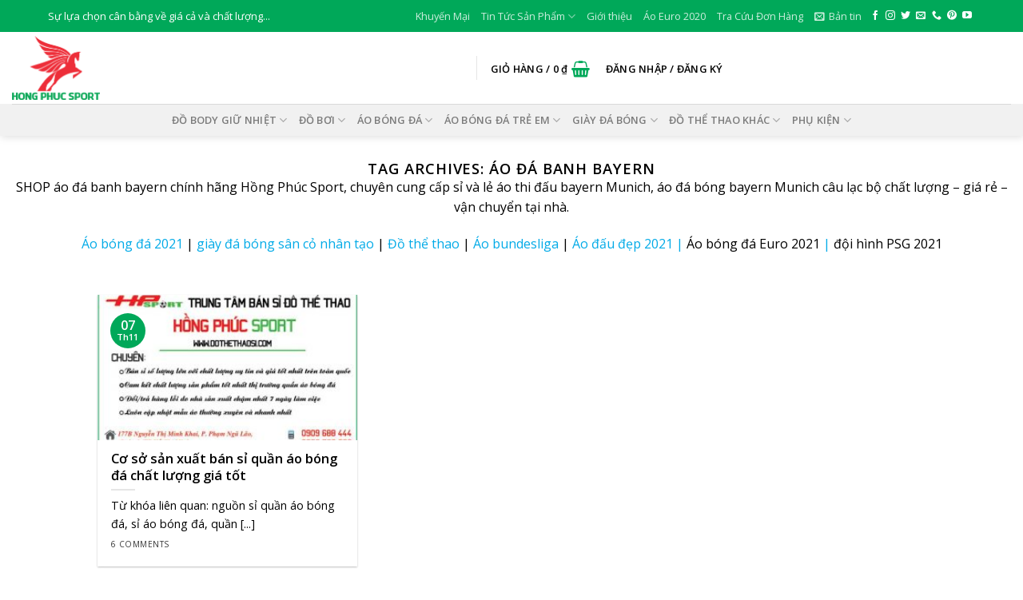

--- FILE ---
content_type: text/html; charset=UTF-8
request_url: https://dothethao.net.vn/tag/ao-da-banh-bayern/
body_size: 33665
content:
<!DOCTYPE html>
<!--[if IE 9 ]> <html lang="vi" class="ie9 loading-site no-js bg-fill"> <![endif]-->
<!--[if IE 8 ]> <html lang="vi" class="ie8 loading-site no-js bg-fill"> <![endif]-->
<!--[if (gte IE 9)|!(IE)]><!--><html lang="vi" class="loading-site no-js bg-fill"> <!--<![endif]-->
<head>
	<meta charset="UTF-8" />
	<link rel="profile" href="https://gmpg.org/xfn/11" />
	<link rel="pingback" href="https://dothethao.net.vn/xmlrpc.php" />

	<script>(function(html){html.className = html.className.replace(/\bno-js\b/,'js')})(document.documentElement);</script>
<title>SHOP áo đá banh bayern chính hãng Hồng Phúc Sport</title>
<meta name="viewport" content="width=device-width, initial-scale=1, maximum-scale=1" />
<!-- This site is optimized with the Yoast SEO Premium plugin v12.1 - https://yoast.com/wordpress/plugins/seo/ -->
<meta name="description" content="SHOP áo đá banh bayern chính hãng Hồng Phúc Sport, chuyên cung cấp sỉ và lẻ áo thi đấu bayern Munich, áo đá bóng bayern Munich câu lạc bộ chất lượng - giá rẻ - vận chuyển tại nhà."/>
<link rel="canonical" href="https://dothethao.net.vn/tag/ao-da-banh-bayern/" />
<meta property="og:locale" content="vi_VN" />
<meta property="og:type" content="object" />
<meta property="og:title" content="SHOP áo đá banh bayern chính hãng Hồng Phúc Sport" />
<meta property="og:description" content="SHOP áo đá banh bayern chính hãng Hồng Phúc Sport, chuyên cung cấp sỉ và lẻ áo thi đấu bayern Munich, áo đá bóng bayern Munich câu lạc bộ chất lượng - giá rẻ - vận chuyển tại nhà." />
<meta property="og:url" content="https://dothethao.net.vn/tag/ao-da-banh-bayern/" />
<meta property="og:site_name" content="HỒNG PHÚC SPORT SHOP" />
<meta property="og:image" content="http://dothethao.net.vn/wp-content/uploads/2014/03/logo_hp2.png" />
<script type='application/ld+json' class='yoast-schema-graph yoast-schema-graph--main'>{"@context":"https://schema.org","@graph":[{"@type":"Organization","@id":"https://dothethao.net.vn/#organization","name":"C\u00d4NG TY TNHH TH\u01af\u01a0NG M\u1ea0I & D\u1ecaCH V\u1ee4 TH\u1ec2 THAO H\u1ed2NG PH\u00daC","url":"https://dothethao.net.vn/","sameAs":["https://www.facebook.com/hongphucsport","https://www.instagram.com/dothethaohp/","https://www.youtube.com/channel/UCQhmsLQysaFhVT22icOyN_A?view_as=subscriber","https://www.pinterest.com/hongphucsport/","https://twitter.com/dothethao"],"logo":{"@type":"ImageObject","@id":"https://dothethao.net.vn/#logo","url":"https://dothethao.net.vn/wp-content/uploads/2020/04/hp-sport-2020-moi.png","width":1433,"height":1200,"caption":"C\u00d4NG TY TNHH TH\u01af\u01a0NG M\u1ea0I & D\u1ecaCH V\u1ee4 TH\u1ec2 THAO H\u1ed2NG PH\u00daC"},"image":{"@id":"https://dothethao.net.vn/#logo"}},{"@type":"WebSite","@id":"https://dothethao.net.vn/#website","url":"https://dothethao.net.vn/","name":"H\u1ed2NG PH\u00daC SPORT SHOP","publisher":{"@id":"https://dothethao.net.vn/#organization"},"potentialAction":{"@type":"SearchAction","target":"https://dothethao.net.vn/?s={search_term_string}","query-input":"required name=search_term_string"}},{"@type":"CollectionPage","@id":"https://dothethao.net.vn/tag/ao-da-banh-bayern/#webpage","url":"https://dothethao.net.vn/tag/ao-da-banh-bayern/","inLanguage":"vi","name":"SHOP \u00e1o \u0111\u00e1 banh bayern ch\u00ednh h\u00e3ng H\u1ed3ng Ph\u00fac Sport","isPartOf":{"@id":"https://dothethao.net.vn/#website"},"description":"SHOP \u00e1o \u0111\u00e1 banh bayern ch\u00ednh h\u00e3ng H\u1ed3ng Ph\u00fac Sport, chuy\u00ean cung c\u1ea5p s\u1ec9 v\u00e0 l\u1ebb \u00e1o thi \u0111\u1ea5u bayern Munich, \u00e1o \u0111\u00e1 b\u00f3ng bayern Munich c\u00e2u l\u1ea1c b\u1ed9 ch\u1ea5t l\u01b0\u1ee3ng - gi\u00e1 r\u1ebb - v\u1eadn chuy\u1ec3n t\u1ea1i nh\u00e0.","breadcrumb":{"@id":"https://dothethao.net.vn/tag/ao-da-banh-bayern/#breadcrumb"}},{"@type":"BreadcrumbList","@id":"https://dothethao.net.vn/tag/ao-da-banh-bayern/#breadcrumb","itemListElement":[{"@type":"ListItem","position":1,"item":{"@type":"WebPage","@id":"https://dothethao.net.vn/","url":"https://dothethao.net.vn/","name":"Home"}},{"@type":"ListItem","position":2,"item":{"@type":"WebPage","@id":"https://dothethao.net.vn/tag/ao-da-banh-bayern/","url":"https://dothethao.net.vn/tag/ao-da-banh-bayern/","name":"\u00e1o \u0111\u00e1 banh bayern"}}]}]}</script>
<!-- / Yoast SEO Premium plugin. -->

<link rel='dns-prefetch' href='//maps.google.com' />
<link rel='dns-prefetch' href='//cdn.jsdelivr.net' />
<link rel='dns-prefetch' href='//fonts.googleapis.com' />
<link href='https://fonts.gstatic.com' crossorigin rel='preconnect' />
<link rel="alternate" type="application/rss+xml" title="Dòng thông tin HỒNG PHÚC SPORT SHOP &raquo;" href="https://dothethao.net.vn/feed/" />
<link rel="alternate" type="application/rss+xml" title="Dòng phản hồi HỒNG PHÚC SPORT SHOP &raquo;" href="https://dothethao.net.vn/comments/feed/" />
<link rel="alternate" type="application/rss+xml" title="Dòng thông tin cho Thẻ HỒNG PHÚC SPORT SHOP &raquo; áo đá banh bayern" href="https://dothethao.net.vn/tag/ao-da-banh-bayern/feed/" />
<link rel="prefetch" href="https://dothethao.net.vn/wp-content/themes/flatsome/assets/js/chunk.countup.fe2c1016.js" />
<link rel="prefetch" href="https://dothethao.net.vn/wp-content/themes/flatsome/assets/js/chunk.sticky-sidebar.a58a6557.js" />
<link rel="prefetch" href="https://dothethao.net.vn/wp-content/themes/flatsome/assets/js/chunk.tooltips.29144c1c.js" />
<link rel="prefetch" href="https://dothethao.net.vn/wp-content/themes/flatsome/assets/js/chunk.vendors-popups.947eca5c.js" />
<link rel="prefetch" href="https://dothethao.net.vn/wp-content/themes/flatsome/assets/js/chunk.vendors-slider.c7f2bd49.js" />
<link rel='stylesheet' id='wc-block-vendors-style-css'  href='https://dothethao.net.vn/wp-content/plugins/woocommerce/packages/woocommerce-blocks/build/vendors-style.css?ver=4.4.3' type='text/css' media='all' />
<link rel='stylesheet' id='wc-block-style-css'  href='https://dothethao.net.vn/wp-content/plugins/woocommerce/packages/woocommerce-blocks/build/style.css?ver=4.4.3' type='text/css' media='all' />
<link rel='stylesheet' id='contact-form-7-css'  href='https://dothethao.net.vn/wp-content/plugins/contact-form-7/includes/css/styles.css?ver=5.4' type='text/css' media='all' />
<style id='woocommerce-inline-inline-css' type='text/css'>
.woocommerce form .form-row .required { visibility: visible; }
</style>
<link rel='stylesheet' id='external-plugin-css'  href='https://dothethao.net.vn/wp-content/plugins/yith-woocommerce-quick-view-premium/assets/css/style-external.css?ver=1.6.4' type='text/css' media='all' />
<link rel='stylesheet' id='yith-quick-view-css'  href='https://dothethao.net.vn/wp-content/plugins/yith-woocommerce-quick-view-premium/assets/css/yith-quick-view.css?ver=1.6.4' type='text/css' media='all' />
<style id='yith-quick-view-inline-css' type='text/css'>
.yith-quick-view.yith-modal .yith-wcqv-main{background:#ffffff;}
			.yith-wcqv-button.inside-thumb span, .yith-wcqv-button.button{color:#ffffff;background:#222222;}
			.yith-wcqv-button.inside-thumb:hover span, .yith-wcqv-button.button:hover{color:#ffffff;background:#ababab;}
			.yith-quick-view-content.woocommerce div.summary h1,.yith-quick-view-content.woocommerce div.summary div[itemprop="description"],.yith-quick-view-content.woocommerce div.summary .product_meta,.yith-quick-view-content.woocommerce div.summary .price,.yith-quick-view-content.woocommerce div.summary .price ins {color: #222222;}
			.yith-quick-view-content.woocommerce div.summary .woocommerce-product-rating .star-rating,.yith-quick-view-content.woocommerce div.summary .woocommerce-product-rating .star-rating:before {color: #f7c104;}
			.yith-quick-view-content.woocommerce div.summary button.button.alt{background: #a46497;color: #ffffff;}
			.yith-quick-view-content.woocommerce div.summary button.button.alt:hover{background: #935386;color: #ffffff;}
			.yith-quick-view-content.woocommerce div.summary .yith-wcqv-view-details{background: #ebe9eb;color: #515151;}
			.yith-quick-view-content.woocommerce div.summary .yith-wcqv-view-details:hover{background: #dad8da;color: #515151;}
			@media (min-width: 481px){.yith-quick-view.yith-modal .yith-quick-view-content div.images{width:50% !important;}
			.yith-quick-view.yith-modal .yith-quick-view-content div.summary{width:50% !important;}}
</style>
<link rel='stylesheet' id='woo-variation-gallery-pro-css'  href='https://dothethao.net.vn/wp-content/plugins/woo-variation-gallery-pro/assets/css/frontend-pro.min.css?ver=1.1.22' type='text/css' media='all' />
<link rel='stylesheet' id='woo-variation-gallery-slider-css'  href='https://dothethao.net.vn/wp-content/plugins/woo-variation-gallery/assets/css/slick.min.css?ver=1.8.1' type='text/css' media='all' />
<link rel='stylesheet' id='dashicons-css'  href='https://dothethao.net.vn/wp-includes/css/dashicons.min.css?ver=5.4.4' type='text/css' media='all' />
<style id='dashicons-inline-css' type='text/css'>
[data-font="Dashicons"]:before {font-family: 'Dashicons' !important;content: attr(data-icon) !important;speak: none !important;font-weight: normal !important;font-variant: normal !important;text-transform: none !important;line-height: 1 !important;font-style: normal !important;-webkit-font-smoothing: antialiased !important;-moz-osx-font-smoothing: grayscale !important;}
</style>
<link rel='stylesheet' id='woo-variation-gallery-css'  href='https://dothethao.net.vn/wp-content/plugins/woo-variation-gallery/assets/css/frontend.min.css?ver=1.2.6' type='text/css' media='all' />
<style id='woo-variation-gallery-inline-css' type='text/css'>
:root { --wvg-thumbnail-item-gap : 6px; --wvg-single-image-size : 600px; --wvg-gallery-width : 100%; --wvg-gallery-margin : 30px; } /* Default Width */ .woo-variation-product-gallery { max-width : 100% !important; } /* Medium Devices, Desktops */ @media only screen and (max-width : 992px) { .woo-variation-product-gallery { width : 992px; max-width : 100% !important; } } /* Small Devices, Tablets */ @media only screen and (max-width : 768px) { .woo-variation-product-gallery { width : 768px; max-width : 100% !important; } } /* Extra Small Devices, Phones */ @media only screen and (max-width : 480px) { .woo-variation-product-gallery { width : 480px; max-width : 100% !important; } }
</style>
<link rel='stylesheet' id='woo-variation-gallery-theme-support-css'  href='https://dothethao.net.vn/wp-content/plugins/woo-variation-gallery/assets/css/theme-support.min.css?ver=1.2.6' type='text/css' media='all' />
<link rel='stylesheet' id='flatsome-main-css'  href='https://dothethao.net.vn/wp-content/themes/flatsome/assets/css/flatsome.css?ver=3.15.7' type='text/css' media='all' />
<style id='flatsome-main-inline-css' type='text/css'>
@font-face {
				font-family: "fl-icons";
				font-display: block;
				src: url(https://dothethao.net.vn/wp-content/themes/flatsome/assets/css/icons/fl-icons.eot?v=3.15.7);
				src:
					url(https://dothethao.net.vn/wp-content/themes/flatsome/assets/css/icons/fl-icons.eot#iefix?v=3.15.7) format("embedded-opentype"),
					url(https://dothethao.net.vn/wp-content/themes/flatsome/assets/css/icons/fl-icons.woff2?v=3.15.7) format("woff2"),
					url(https://dothethao.net.vn/wp-content/themes/flatsome/assets/css/icons/fl-icons.ttf?v=3.15.7) format("truetype"),
					url(https://dothethao.net.vn/wp-content/themes/flatsome/assets/css/icons/fl-icons.woff?v=3.15.7) format("woff"),
					url(https://dothethao.net.vn/wp-content/themes/flatsome/assets/css/icons/fl-icons.svg?v=3.15.7#fl-icons) format("svg");
			}
</style>
<link rel='stylesheet' id='flatsome-shop-css'  href='https://dothethao.net.vn/wp-content/themes/flatsome/assets/css/flatsome-shop.css?ver=3.15.7' type='text/css' media='all' />
<link rel='stylesheet' id='flatsome-style-css'  href='https://dothethao.net.vn/wp-content/themes/flatsome-child/style.css?ver=3.0' type='text/css' media='all' />
<link rel='stylesheet' id='flatsome-googlefonts-css'  href='//fonts.googleapis.com/css?family=Open+Sans%3Aregular%2Cregular%2Cregular%2C600%2Cregular&#038;display=swap&#038;ver=3.9' type='text/css' media='all' />
<script type="text/template" id="tmpl-variation-template">
	<div class="woocommerce-variation-description">{{{ data.variation.variation_description }}}</div>
	<div class="woocommerce-variation-price">{{{ data.variation.price_html }}}</div>
	<div class="woocommerce-variation-availability">{{{ data.variation.availability_html }}}</div>
</script>
<script type="text/template" id="tmpl-unavailable-variation-template">
	<p>Rất tiếc, sản phẩm này hiện không tồn tại. Hãy chọn một phương thức kết hợp khác.</p>
</script>
<script type='text/javascript' src='https://dothethao.net.vn/wp-includes/js/jquery/jquery.js?ver=1.12.4-wp'></script>
<script type='text/javascript' src='https://dothethao.net.vn/wp-includes/js/jquery/jquery-migrate.min.js?ver=1.4.1'></script>
<link rel='https://api.w.org/' href='https://dothethao.net.vn/wp-json/' />
<link rel="EditURI" type="application/rsd+xml" title="RSD" href="https://dothethao.net.vn/xmlrpc.php?rsd" />
<link rel="wlwmanifest" type="application/wlwmanifest+xml" href="https://dothethao.net.vn/wp-includes/wlwmanifest.xml" /> 
<meta name="generator" content="WordPress 5.4.4" />
<meta name="generator" content="WooCommerce 5.1.3" />
<!-- site-navigation-element Schema optimized by Schema Pro --><script type="application/ld+json">{"@context":"https:\/\/schema.org","@graph":[{"@context":"https:\/\/schema.org","@type":"SiteNavigationElement","id":"site-navigation","name":"\u0110\u1ed3 Body Gi\u1eef Nhi\u1ec7t","url":"https:\/\/dothethao.net.vn\/danh-muc\/do-body-giu-nhiet\/"},{"@context":"https:\/\/schema.org","@type":"SiteNavigationElement","id":"site-navigation","name":"\u00c1o Gi\u1eef Nhi\u1ec7t Nam","url":"https:\/\/dothethao.net.vn\/danh-muc\/do-body-giu-nhiet\/ao-giu-nhiet-nam\/"},{"@context":"https:\/\/schema.org","@type":"SiteNavigationElement","id":"site-navigation","name":"Qu\u1ea7n gi\u1eef nhi\u1ec7t nam","url":"https:\/\/dothethao.net.vn\/danh-muc\/do-body-giu-nhiet\/quan-giu-nhiet-nam\/"},{"@context":"https:\/\/schema.org","@type":"SiteNavigationElement","id":"site-navigation","name":"B\u1ed9 Body Gi\u1eef Nhi\u1ec7t Nam","url":"https:\/\/dothethao.net.vn\/danh-muc\/do-body-giu-nhiet\/bo-giu-nhiet-nam\/"},{"@context":"https:\/\/schema.org","@type":"SiteNavigationElement","id":"site-navigation","name":"\u0110\u1ed3 B\u01a1i","url":"https:\/\/dothethao.net.vn\/danh-muc\/do-boi\/"},{"@context":"https:\/\/schema.org","@type":"SiteNavigationElement","id":"site-navigation","name":"\u0110\u1ed3 B\u01a1i B\u00e9 Trai","url":"https:\/\/dothethao.net.vn\/danh-muc\/do-boi\/do-boi-be-trai\/"},{"@context":"https:\/\/schema.org","@type":"SiteNavigationElement","id":"site-navigation","name":"\u0110\u1ed3 B\u01a1i Cho B\u00e9 G\u00e1i","url":"https:\/\/dothethao.net.vn\/danh-muc\/do-boi\/do-boi-cho-be-gai\/"},{"@context":"https:\/\/schema.org","@type":"SiteNavigationElement","id":"site-navigation","name":"\u0110\u1ed3 B\u01a1i N\u1eef","url":"https:\/\/dothethao.net.vn\/danh-muc\/do-boi\/do-boi-nu\/"},{"@context":"https:\/\/schema.org","@type":"SiteNavigationElement","id":"site-navigation","name":"\u0110\u1ed3 B\u01a1i Nam","url":"https:\/\/dothethao.net.vn\/danh-muc\/do-boi\/do-boi-nam\/"},{"@context":"https:\/\/schema.org","@type":"SiteNavigationElement","id":"site-navigation","name":"Ph\u1ee5 Ki\u1ec7n B\u01a1i Tr\u1ebb Em","url":"https:\/\/dothethao.net.vn\/danh-muc\/do-boi\/phu-kien-boi-tre-em\/"},{"@context":"https:\/\/schema.org","@type":"SiteNavigationElement","id":"site-navigation","name":"Ph\u1ee5 Ki\u1ec7n B\u01a1i Ng\u01b0\u1eddi L\u1edbn","url":"https:\/\/dothethao.net.vn\/danh-muc\/do-boi\/phu-kien-boi-nguoi-lon\/"},{"@context":"https:\/\/schema.org","@type":"SiteNavigationElement","id":"site-navigation","name":"\u00c1O B\u00d3NG \u0110\u00c1","url":"https:\/\/dothethao.net.vn\/danh-muc\/do-da-banh\/"},{"@context":"https:\/\/schema.org","@type":"SiteNavigationElement","id":"site-navigation","name":"\u00c1O C\u00c2U L\u1ea0C B\u1ed8","url":"https:\/\/dothethao.net.vn\/danh-muc\/do-da-banh\/ao-cau-lac-bo\/"},{"@context":"https:\/\/schema.org","@type":"SiteNavigationElement","id":"site-navigation","name":"Premier League","url":"https:\/\/dothethao.net.vn\/danh-muc\/do-da-banh\/ao-cau-lac-bo\/premierleague\/"},{"@context":"https:\/\/schema.org","@type":"SiteNavigationElement","id":"site-navigation","name":"Arsenal","url":"https:\/\/dothethao.net.vn\/danh-muc\/do-da-banh\/ao-cau-lac-bo\/premierleague\/ao-arsenal\/"},{"@context":"https:\/\/schema.org","@type":"SiteNavigationElement","id":"site-navigation","name":"Chelsea","url":"https:\/\/dothethao.net.vn\/danh-muc\/do-da-banh\/ao-cau-lac-bo\/premierleague\/ao-chelsea\/"},{"@context":"https:\/\/schema.org","@type":"SiteNavigationElement","id":"site-navigation","name":"Leicester City","url":"https:\/\/dothethao.net.vn\/danh-muc\/do-da-banh\/ao-cau-lac-bo\/premierleague\/leicester-city\/"},{"@context":"https:\/\/schema.org","@type":"SiteNavigationElement","id":"site-navigation","name":"Liverpool","url":"https:\/\/dothethao.net.vn\/danh-muc\/do-da-banh\/ao-cau-lac-bo\/premierleague\/ao-liverpool\/"},{"@context":"https:\/\/schema.org","@type":"SiteNavigationElement","id":"site-navigation","name":"Manchester United","url":"https:\/\/dothethao.net.vn\/danh-muc\/do-da-banh\/ao-cau-lac-bo\/premierleague\/ao-manchester-united\/"},{"@context":"https:\/\/schema.org","@type":"SiteNavigationElement","id":"site-navigation","name":"Manchester City","url":"https:\/\/dothethao.net.vn\/danh-muc\/do-da-banh\/ao-cau-lac-bo\/premierleague\/ao-manchester-city\/"},{"@context":"https:\/\/schema.org","@type":"SiteNavigationElement","id":"site-navigation","name":"Tottenham","url":"https:\/\/dothethao.net.vn\/danh-muc\/do-da-banh\/ao-cau-lac-bo\/premierleague\/ao-tottenham\/"},{"@context":"https:\/\/schema.org","@type":"SiteNavigationElement","id":"site-navigation","name":"Serie A & Ligue 1","url":"https:\/\/dothethao.net.vn\/danh-muc\/do-da-banh\/ao-cau-lac-bo\/serie-a-va-ligue-1\/"},{"@context":"https:\/\/schema.org","@type":"SiteNavigationElement","id":"site-navigation","name":"Juventus","url":"https:\/\/dothethao.net.vn\/danh-muc\/do-da-banh\/ao-cau-lac-bo\/serie-a-va-ligue-1\/ao-juventus\/"},{"@context":"https:\/\/schema.org","@type":"SiteNavigationElement","id":"site-navigation","name":"Inter Milan","url":"https:\/\/dothethao.net.vn\/danh-muc\/do-da-banh\/ao-cau-lac-bo\/serie-a-va-ligue-1\/ao-inter-milan\/"},{"@context":"https:\/\/schema.org","@type":"SiteNavigationElement","id":"site-navigation","name":"AC Milan","url":"https:\/\/dothethao.net.vn\/danh-muc\/do-da-banh\/ao-cau-lac-bo\/serie-a-va-ligue-1\/ao-ac-milan\/"},{"@context":"https:\/\/schema.org","@type":"SiteNavigationElement","id":"site-navigation","name":"AS Roma","url":"https:\/\/dothethao.net.vn\/danh-muc\/do-da-banh\/ao-cau-lac-bo\/serie-a-va-ligue-1\/ao-as-roma\/"},{"@context":"https:\/\/schema.org","@type":"SiteNavigationElement","id":"site-navigation","name":"Paris Saint Germain","url":"https:\/\/dothethao.net.vn\/danh-muc\/do-da-banh\/ao-cau-lac-bo\/serie-a-va-ligue-1\/ao-paris-saint-germain\/"},{"@context":"https:\/\/schema.org","@type":"SiteNavigationElement","id":"site-navigation","name":"AS Monaco","url":"https:\/\/dothethao.net.vn\/danh-muc\/do-da-banh\/ao-cau-lac-bo\/serie-a-va-ligue-1\/as-monaco\/"},{"@context":"https:\/\/schema.org","@type":"SiteNavigationElement","id":"site-navigation","name":"Lazio","url":"https:\/\/dothethao.net.vn\/danh-muc\/do-da-banh\/ao-cau-lac-bo\/serie-a-va-ligue-1\/lazio\/"},{"@context":"https:\/\/schema.org","@type":"SiteNavigationElement","id":"site-navigation","name":"Olympic Lyon","url":"https:\/\/dothethao.net.vn\/danh-muc\/do-da-banh\/ao-cau-lac-bo\/serie-a-va-ligue-1\/ao-olympic-lyon\/"},{"@context":"https:\/\/schema.org","@type":"SiteNavigationElement","id":"site-navigation","name":"La Liga","url":"https:\/\/dothethao.net.vn\/danh-muc\/do-da-banh\/ao-cau-lac-bo\/la-liga\/"},{"@context":"https:\/\/schema.org","@type":"SiteNavigationElement","id":"site-navigation","name":"Atletico Madrid","url":"https:\/\/dothethao.net.vn\/danh-muc\/do-da-banh\/ao-cau-lac-bo\/la-liga\/ao-atletico-madrid\/"},{"@context":"https:\/\/schema.org","@type":"SiteNavigationElement","id":"site-navigation","name":"Barcelona","url":"https:\/\/dothethao.net.vn\/danh-muc\/do-da-banh\/ao-cau-lac-bo\/la-liga\/ao-barcelona\/"},{"@context":"https:\/\/schema.org","@type":"SiteNavigationElement","id":"site-navigation","name":"Real Madrid","url":"https:\/\/dothethao.net.vn\/danh-muc\/do-da-banh\/ao-cau-lac-bo\/la-liga\/ao-real-madrid\/"},{"@context":"https:\/\/schema.org","@type":"SiteNavigationElement","id":"site-navigation","name":"Bundesliga","url":"https:\/\/dothethao.net.vn\/danh-muc\/do-da-banh\/ao-cau-lac-bo\/bundesliga\/"},{"@context":"https:\/\/schema.org","@type":"SiteNavigationElement","id":"site-navigation","name":"\u00c1o Bayern Munich","url":"https:\/\/dothethao.net.vn\/danh-muc\/do-da-banh\/ao-cau-lac-bo\/bundesliga\/ao-bayern-munich\/"},{"@context":"https:\/\/schema.org","@type":"SiteNavigationElement","id":"site-navigation","name":"Borussia Dortmund","url":"https:\/\/dothethao.net.vn\/danh-muc\/do-da-banh\/ao-cau-lac-bo\/bundesliga\/ao-borussia-dortmund\/"},{"@context":"https:\/\/schema.org","@type":"SiteNavigationElement","id":"site-navigation","name":"Wolfsburg","url":"https:\/\/dothethao.net.vn\/danh-muc\/do-da-banh\/ao-cau-lac-bo\/bundesliga\/wolfsburg\/"},{"@context":"https:\/\/schema.org","@type":"SiteNavigationElement","id":"site-navigation","name":"V League","url":"https:\/\/dothethao.net.vn\/danh-muc\/do-da-banh\/ao-cau-lac-bo\/v-league\/"},{"@context":"https:\/\/schema.org","@type":"SiteNavigationElement","id":"site-navigation","name":"\u00c1o H\u00e0 N\u1ed9i FC","url":"https:\/\/dothethao.net.vn\/danh-muc\/do-da-banh\/ao-cau-lac-bo\/v-league\/ao-bong-da-ha-noi-fc\/"},{"@context":"https:\/\/schema.org","@type":"SiteNavigationElement","id":"site-navigation","name":"\u00c1o TP H\u1ed3 Ch\u00ed Minh","url":"https:\/\/dothethao.net.vn\/danh-muc\/do-da-banh\/ao-cau-lac-bo\/v-league\/ao-clb-tp-ho-chi-minh\/"},{"@context":"https:\/\/schema.org","@type":"SiteNavigationElement","id":"site-navigation","name":"Ho\u00e0ng Anh Gia Lai","url":"https:\/\/dothethao.net.vn\/danh-muc\/do-da-banh\/ao-cau-lac-bo\/v-league\/hoang-anh-gia-lai\/"},{"@context":"https:\/\/schema.org","@type":"SiteNavigationElement","id":"site-navigation","name":"H\u1ea3i Ph\u00f2ng FC","url":"https:\/\/dothethao.net.vn\/danh-muc\/do-da-banh\/ao-cau-lac-bo\/v-league\/hai-phong-fc\/"},{"@context":"https:\/\/schema.org","@type":"SiteNavigationElement","id":"site-navigation","name":"S\u00f4ng Lam Ngh\u1ec7 An","url":"https:\/\/dothethao.net.vn\/danh-muc\/do-da-banh\/ao-cau-lac-bo\/v-league\/song-lam-nghe-an\/"},{"@context":"https:\/\/schema.org","@type":"SiteNavigationElement","id":"site-navigation","name":"Gi\u1ea3i kh\u00e1c","url":"https:\/\/dothethao.net.vn\/danh-muc\/do-da-banh\/ao-cau-lac-bo\/giai-khac\/"},{"@context":"https:\/\/schema.org","@type":"SiteNavigationElement","id":"site-navigation","name":"Ajax Amsterdam","url":"https:\/\/dothethao.net.vn\/danh-muc\/do-da-banh\/ao-cau-lac-bo\/giai-khac\/ao-ajax-amsterdam\/"},{"@context":"https:\/\/schema.org","@type":"SiteNavigationElement","id":"site-navigation","name":"Celtic","url":"https:\/\/dothethao.net.vn\/danh-muc\/do-da-banh\/ao-cau-lac-bo\/serie-a-va-ligue-1\/celtic\/"},{"@context":"https:\/\/schema.org","@type":"SiteNavigationElement","id":"site-navigation","name":"Los Angeles Galaxy","url":"https:\/\/dothethao.net.vn\/danh-muc\/do-da-banh\/ao-cau-lac-bo\/giai-khac\/ao-los-angeles-galaxy\/"},{"@context":"https:\/\/schema.org","@type":"SiteNavigationElement","id":"site-navigation","name":"\u00c1O \u0110T QU\u1ed0C GIA","url":"https:\/\/dothethao.net.vn\/danh-muc\/do-da-banh\/ao-doi-tuyen-quoc-gia\/"},{"@context":"https:\/\/schema.org","@type":"SiteNavigationElement","id":"site-navigation","name":"\u00c1o Euro Ch\u00e2u \u00c2u","url":"https:\/\/dothethao.net.vn\/danh-muc\/do-da-banh\/ao-doi-tuyen-quoc-gia\/chau-au\/"},{"@context":"https:\/\/schema.org","@type":"SiteNavigationElement","id":"site-navigation","name":"Tuy\u1ec3n Anh","url":"https:\/\/dothethao.net.vn\/danh-muc\/do-da-banh\/ao-doi-tuyen-quoc-gia\/tuyen-anh\/"},{"@context":"https:\/\/schema.org","@type":"SiteNavigationElement","id":"site-navigation","name":"Tuy\u1ec3n \u0110\u1ee9c","url":"https:\/\/dothethao.net.vn\/danh-muc\/do-da-banh\/ao-doi-tuyen-quoc-gia\/tuyen-duc\/"},{"@context":"https:\/\/schema.org","@type":"SiteNavigationElement","id":"site-navigation","name":"Tuy\u1ec3n Ph\u00e1p","url":"https:\/\/dothethao.net.vn\/danh-muc\/do-da-banh\/ao-doi-tuyen-quoc-gia\/tuyen-phap\/"},{"@context":"https:\/\/schema.org","@type":"SiteNavigationElement","id":"site-navigation","name":"Tuy\u1ec3n Italia","url":"https:\/\/dothethao.net.vn\/danh-muc\/do-da-banh\/ao-doi-tuyen-quoc-gia\/tuyen-italia\/"},{"@context":"https:\/\/schema.org","@type":"SiteNavigationElement","id":"site-navigation","name":"Tuy\u1ec3n T\u00e2y Ban Nha","url":"https:\/\/dothethao.net.vn\/danh-muc\/do-da-banh\/ao-doi-tuyen-quoc-gia\/tuyen-tay-ban-nha\/"},{"@context":"https:\/\/schema.org","@type":"SiteNavigationElement","id":"site-navigation","name":"Tuy\u1ec3n B\u1ed3 \u0110\u00e0o Nha","url":"https:\/\/dothethao.net.vn\/danh-muc\/do-da-banh\/ao-doi-tuyen-quoc-gia\/tuyen-bo-dao-nha-wc2014\/"},{"@context":"https:\/\/schema.org","@type":"SiteNavigationElement","id":"site-navigation","name":"Tuy\u1ec3n Croatia","url":"https:\/\/dothethao.net.vn\/danh-muc\/do-da-banh\/ao-doi-tuyen-quoc-gia\/tuyen-croatia\/"},{"@context":"https:\/\/schema.org","@type":"SiteNavigationElement","id":"site-navigation","name":"Tuy\u1ec3n H\u00e0 Lan","url":"https:\/\/dothethao.net.vn\/danh-muc\/do-da-banh\/ao-doi-tuyen-quoc-gia\/tuyen-ha-lan\/"},{"@context":"https:\/\/schema.org","@type":"SiteNavigationElement","id":"site-navigation","name":"Tuy\u1ec3n B\u1ec9","url":"https:\/\/dothethao.net.vn\/danh-muc\/do-da-banh\/ao-doi-tuyen-quoc-gia\/tuyen-bi\/"},{"@context":"https:\/\/schema.org","@type":"SiteNavigationElement","id":"site-navigation","name":"Tuy\u1ec3n Nga","url":"https:\/\/dothethao.net.vn\/danh-muc\/do-da-banh\/ao-doi-tuyen-quoc-gia\/tuyen-nga\/"},{"@context":"https:\/\/schema.org","@type":"SiteNavigationElement","id":"site-navigation","name":"Tuy\u1ec3n Th\u1ee5y S\u0129","url":"https:\/\/dothethao.net.vn\/danh-muc\/do-da-banh\/ao-doi-tuyen-quoc-gia\/tuyen-thuy-sy\/"},{"@context":"https:\/\/schema.org","@type":"SiteNavigationElement","id":"site-navigation","name":"Tuy\u1ec3n Th\u1ee5y \u0110i\u1ec3n","url":"https:\/\/dothethao.net.vn\/danh-muc\/do-da-banh\/ao-doi-tuyen-quoc-gia\/tuyen-thuy-dien\/"},{"@context":"https:\/\/schema.org","@type":"SiteNavigationElement","id":"site-navigation","name":"Tuy\u1ec3n X\u1ee9 Wales","url":"https:\/\/dothethao.net.vn\/danh-muc\/do-da-banh\/ao-doi-tuyen-quoc-gia\/tuyen-xu-wales\/"},{"@context":"https:\/\/schema.org","@type":"SiteNavigationElement","id":"site-navigation","name":"Tuy\u1ec3n c\u1ed9ng h\u00f2a S\u00e9c","url":"https:\/\/dothethao.net.vn\/danh-muc\/do-da-banh\/ao-doi-tuyen-quoc-gia\/tuyen-cong-hoa-sec\/"},{"@context":"https:\/\/schema.org","@type":"SiteNavigationElement","id":"site-navigation","name":"Tuy\u1ec3n Hy L\u1ea1p","url":"https:\/\/dothethao.net.vn\/danh-muc\/do-da-banh\/ao-doi-tuyen-quoc-gia\/tuyen-hy-lap\/"},{"@context":"https:\/\/schema.org","@type":"SiteNavigationElement","id":"site-navigation","name":"Tuy\u1ec3n \u00c1o","url":"https:\/\/dothethao.net.vn\/danh-muc\/do-da-banh\/ao-doi-tuyen-quoc-gia\/tuyen-ao\/"},{"@context":"https:\/\/schema.org","@type":"SiteNavigationElement","id":"site-navigation","name":"\u00c1o Th\u1ed5 Nh\u0129 K\u1ef3","url":"https:\/\/dothethao.net.vn\/danh-muc\/do-da-banh\/ao-doi-tuyen-quoc-gia\/ao-tho-nhi-ky\/"},{"@context":"https:\/\/schema.org","@type":"SiteNavigationElement","id":"site-navigation","name":"Tuy\u1ec3n Ba Lan","url":"https:\/\/dothethao.net.vn\/danh-muc\/do-da-banh\/ao-doi-tuyen-quoc-gia\/tuyen-ba-lan\/"},{"@context":"https:\/\/schema.org","@type":"SiteNavigationElement","id":"site-navigation","name":"Tuy\u1ec3n Ph\u1ea7n Lan","url":"https:\/\/dothethao.net.vn\/danh-muc\/do-da-banh\/ao-doi-tuyen-quoc-gia\/tuyen-phan-lan\/"},{"@context":"https:\/\/schema.org","@type":"SiteNavigationElement","id":"site-navigation","name":"Bosnia&Herzegovina","url":"https:\/\/dothethao.net.vn\/danh-muc\/do-da-banh\/ao-doi-tuyen-quoc-gia\/tuyen-bosnia-va-herzegovina\/"},{"@context":"https:\/\/schema.org","@type":"SiteNavigationElement","id":"site-navigation","name":"Tuy\u1ec3n \u0110an M\u1ea1ch","url":"https:\/\/dothethao.net.vn\/danh-muc\/do-da-banh\/ao-doi-tuyen-quoc-gia\/tuyen-dan-mach\/"},{"@context":"https:\/\/schema.org","@type":"SiteNavigationElement","id":"site-navigation","name":"Tuy\u1ec3n Serbia","url":"https:\/\/dothethao.net.vn\/danh-muc\/do-da-banh\/ao-doi-tuyen-quoc-gia\/tuyen-serbia\/"},{"@context":"https:\/\/schema.org","@type":"SiteNavigationElement","id":"site-navigation","name":"Tuy\u1ec3n Iceland","url":"https:\/\/dothethao.net.vn\/danh-muc\/do-da-banh\/ao-doi-tuyen-quoc-gia\/tuyen-iceland\/"},{"@context":"https:\/\/schema.org","@type":"SiteNavigationElement","id":"site-navigation","name":"Tuy\u1ec3n B\u1eafc Ireland","url":"https:\/\/dothethao.net.vn\/danh-muc\/do-da-banh\/ao-doi-tuyen-quoc-gia\/tuyen-bac-ireland\/"},{"@context":"https:\/\/schema.org","@type":"SiteNavigationElement","id":"site-navigation","name":"Tuy\u1ec3n Ukraina","url":"https:\/\/dothethao.net.vn\/danh-muc\/do-da-banh\/ao-doi-tuyen-quoc-gia\/tuyen-ukraina\/"},{"@context":"https:\/\/schema.org","@type":"SiteNavigationElement","id":"site-navigation","name":"\u00c1o Romania","url":"https:\/\/dothethao.net.vn\/danh-muc\/do-da-banh\/ao-doi-tuyen-quoc-gia\/ao-romania\/"},{"@context":"https:\/\/schema.org","@type":"SiteNavigationElement","id":"site-navigation","name":"\u00c1o tuy\u1ec3n ch\u00e2u \u00e1","url":"https:\/\/dothethao.net.vn\/danh-muc\/do-da-banh\/ao-doi-tuyen-quoc-gia\/ao-tuyen-chau-a\/"},{"@context":"https:\/\/schema.org","@type":"SiteNavigationElement","id":"site-navigation","name":"\u00c1o tuy\u1ec3n Vi\u1ec7t Nam","url":"https:\/\/dothethao.net.vn\/danh-muc\/do-da-banh\/ao-doi-tuyen-quoc-gia\/tuyen-u19-viet-nam\/"},{"@context":"https:\/\/schema.org","@type":"SiteNavigationElement","id":"site-navigation","name":"\u00c1o tuy\u1ec3n H\u00e0n Qu\u1ed1c","url":"https:\/\/dothethao.net.vn\/danh-muc\/do-da-banh\/ao-doi-tuyen-quoc-gia\/tuyen-han-quoc\/"},{"@context":"https:\/\/schema.org","@type":"SiteNavigationElement","id":"site-navigation","name":"Tuy\u1ec3n Nh\u1eadt","url":"https:\/\/dothethao.net.vn\/danh-muc\/do-da-banh\/ao-doi-tuyen-quoc-gia\/tuyen-nhat\/"},{"@context":"https:\/\/schema.org","@type":"SiteNavigationElement","id":"site-navigation","name":"Tuy\u1ec3n Australia","url":"https:\/\/dothethao.net.vn\/danh-muc\/do-da-banh\/ao-doi-tuyen-quoc-gia\/tuyen-australia\/"},{"@context":"https:\/\/schema.org","@type":"SiteNavigationElement","id":"site-navigation","name":"\u00c1o tuy\u1ec3n Iran","url":"https:\/\/dothethao.net.vn\/danh-muc\/do-da-banh\/ao-doi-tuyen-quoc-gia\/tuyen-iran\/"},{"@context":"https:\/\/schema.org","@type":"SiteNavigationElement","id":"site-navigation","name":"\u00c1o tuy\u1ec3n ch\u00e2u m\u1ef9","url":"https:\/\/dothethao.net.vn\/danh-muc\/do-da-banh\/ao-doi-tuyen-quoc-gia\/ao-tuyen-my-chau-my\/"},{"@context":"https:\/\/schema.org","@type":"SiteNavigationElement","id":"site-navigation","name":"Tuy\u1ec3n Brazil","url":"https:\/\/dothethao.net.vn\/danh-muc\/do-da-banh\/ao-doi-tuyen-quoc-gia\/tuyen-brazil\/"},{"@context":"https:\/\/schema.org","@type":"SiteNavigationElement","id":"site-navigation","name":"Tuy\u1ec3n Argentina","url":"https:\/\/dothethao.net.vn\/danh-muc\/do-da-banh\/ao-doi-tuyen-quoc-gia\/tuyen-argentina\/"},{"@context":"https:\/\/schema.org","@type":"SiteNavigationElement","id":"site-navigation","name":"Tuy\u1ec3n M\u1ef9","url":"https:\/\/dothethao.net.vn\/danh-muc\/do-da-banh\/ao-doi-tuyen-quoc-gia\/tuyen-my\/"},{"@context":"https:\/\/schema.org","@type":"SiteNavigationElement","id":"site-navigation","name":"Tuy\u1ec3n Uruguay","url":"https:\/\/dothethao.net.vn\/danh-muc\/do-da-banh\/ao-doi-tuyen-quoc-gia\/tuyen-uruguay\/"},{"@context":"https:\/\/schema.org","@type":"SiteNavigationElement","id":"site-navigation","name":"Tuy\u1ec3n Mexico","url":"https:\/\/dothethao.net.vn\/danh-muc\/do-da-banh\/ao-doi-tuyen-quoc-gia\/tuyen-mexico\/"},{"@context":"https:\/\/schema.org","@type":"SiteNavigationElement","id":"site-navigation","name":"Tuy\u1ec3n Colombia","url":"https:\/\/dothethao.net.vn\/danh-muc\/do-da-banh\/ao-doi-tuyen-quoc-gia\/tuyen-columbia\/"},{"@context":"https:\/\/schema.org","@type":"SiteNavigationElement","id":"site-navigation","name":"Tuy\u1ec3n Costa Rica","url":"https:\/\/dothethao.net.vn\/danh-muc\/do-da-banh\/ao-doi-tuyen-quoc-gia\/tuyen-costa-rica\/"},{"@context":"https:\/\/schema.org","@type":"SiteNavigationElement","id":"site-navigation","name":"Tuy\u1ec3n Panama","url":"https:\/\/dothethao.net.vn\/danh-muc\/do-da-banh\/ao-doi-tuyen-quoc-gia\/tuyen-panama\/"},{"@context":"https:\/\/schema.org","@type":"SiteNavigationElement","id":"site-navigation","name":"Tuy\u1ec3n Peru","url":"https:\/\/dothethao.net.vn\/danh-muc\/do-da-banh\/ao-doi-tuyen-quoc-gia\/tuyen-peru\/"},{"@context":"https:\/\/schema.org","@type":"SiteNavigationElement","id":"site-navigation","name":"\u00c1o tuy\u1ec3n ch\u00e2u phi","url":"https:\/\/dothethao.net.vn\/danh-muc\/do-da-banh\/ao-doi-tuyen-quoc-gia\/ao-tuyen-chau-phi\/"},{"@context":"https:\/\/schema.org","@type":"SiteNavigationElement","id":"site-navigation","name":"Tuy\u1ec3n Nigeria","url":"https:\/\/dothethao.net.vn\/danh-muc\/do-da-banh\/ao-doi-tuyen-quoc-gia\/tuyen-nigeria\/"},{"@context":"https:\/\/schema.org","@type":"SiteNavigationElement","id":"site-navigation","name":"Tuy\u1ec3n Tunisia","url":"https:\/\/dothethao.net.vn\/danh-muc\/do-da-banh\/ao-doi-tuyen-quoc-gia\/tuyen-tunisia\/"},{"@context":"https:\/\/schema.org","@type":"SiteNavigationElement","id":"site-navigation","name":"Tuy\u1ec3n Ai C\u1eadp","url":"https:\/\/dothethao.net.vn\/danh-muc\/do-da-banh\/ao-doi-tuyen-quoc-gia\/tuyen-ai-cap\/"},{"@context":"https:\/\/schema.org","@type":"SiteNavigationElement","id":"site-navigation","name":"Tuy\u1ec3n Morocco","url":"https:\/\/dothethao.net.vn\/danh-muc\/do-da-banh\/ao-doi-tuyen-quoc-gia\/tuyen-morocco\/"},{"@context":"https:\/\/schema.org","@type":"SiteNavigationElement","id":"site-navigation","name":"Tuy\u1ec3n Senegal","url":"https:\/\/dothethao.net.vn\/danh-muc\/do-da-banh\/ao-doi-tuyen-quoc-gia\/tuyen-senegal\/"},{"@context":"https:\/\/schema.org","@type":"SiteNavigationElement","id":"site-navigation","name":"\u00c1O \u0110\u1ea4U KH\u00d4NG LOGO","url":"https:\/\/dothethao.net.vn\/danh-muc\/do-da-banh\/ao-bong-da-khong-logo\/"},{"@context":"https:\/\/schema.org","@type":"SiteNavigationElement","id":"site-navigation","name":"\u00c1o Polo","url":"https:\/\/dothethao.net.vn\/danh-muc\/do-da-banh\/ao-bong-da-khong-logo\/ao-polo\/"},{"@context":"https:\/\/schema.org","@type":"SiteNavigationElement","id":"site-navigation","name":"\u00c1o Bulbal","url":"https:\/\/dothethao.net.vn\/danh-muc\/do-da-banh\/ao-bong-da-khong-logo\/ao-bulbal\/"},{"@context":"https:\/\/schema.org","@type":"SiteNavigationElement","id":"site-navigation","name":"\u00c1o Riki","url":"https:\/\/dothethao.net.vn\/danh-muc\/do-da-banh\/ao-bong-da-khong-logo\/ao-riki\/"},{"@context":"https:\/\/schema.org","@type":"SiteNavigationElement","id":"site-navigation","name":"\u00c1o Wika","url":"https:\/\/dothethao.net.vn\/danh-muc\/do-da-banh\/ao-bong-da-khong-logo\/ao-wika\/"},{"@context":"https:\/\/schema.org","@type":"SiteNavigationElement","id":"site-navigation","name":"\u00c1o Kamito","url":"https:\/\/dothethao.net.vn\/danh-muc\/do-da-banh\/ao-bong-da-khong-logo\/ao-kamito\/"},{"@context":"https:\/\/schema.org","@type":"SiteNavigationElement","id":"site-navigation","name":"\u00c1o CP","url":"https:\/\/dothethao.net.vn\/danh-muc\/do-da-banh\/ao-bong-da-khong-logo\/ao-cp\/"},{"@context":"https:\/\/schema.org","@type":"SiteNavigationElement","id":"site-navigation","name":"\u00c1o Keep Fly","url":"https:\/\/dothethao.net.vn\/danh-muc\/do-da-banh\/ao-bong-da-khong-logo\/ao-keep-fly\/"},{"@context":"https:\/\/schema.org","@type":"SiteNavigationElement","id":"site-navigation","name":"\u00c1o TA","url":"https:\/\/dothethao.net.vn\/danh-muc\/do-da-banh\/ao-bong-da-khong-logo\/ao-ta\/"},{"@context":"https:\/\/schema.org","@type":"SiteNavigationElement","id":"site-navigation","name":"\u00c1o H\u00e0ng Th\u00e1i","url":"https:\/\/dothethao.net.vn\/danh-muc\/do-da-banh\/ao-hang-thai-lan\/"},{"@context":"https:\/\/schema.org","@type":"SiteNavigationElement","id":"site-navigation","name":"\u00c1o CLB H\u00e0ng Th\u00e1i Lan","url":"https:\/\/dothethao.net.vn\/danh-muc\/do-da-banh\/ao-hang-thai-lan\/ao-cau-lac-bo-ao-hang-thai-lan\/"},{"@context":"https:\/\/schema.org","@type":"SiteNavigationElement","id":"site-navigation","name":"\u00c1o \u0110TQG H\u00e0ng Th\u00e1i","url":"https:\/\/dothethao.net.vn\/danh-muc\/do-da-banh\/ao-hang-thai-lan\/ao-doi-tuyen-quoc-gia-ao-hang-thai-lan\/"},{"@context":"https:\/\/schema.org","@type":"SiteNavigationElement","id":"site-navigation","name":"\u00c1o Kh\u00f4ng Logo H\u00e0ng Th\u00e1i","url":"https:\/\/dothethao.net.vn\/danh-muc\/do-da-banh\/ao-hang-thai-lan\/ao-khong-logo-hang-thai\/"},{"@context":"https:\/\/schema.org","@type":"SiteNavigationElement","id":"site-navigation","name":"\u00c1o Tay D\u00e0i","url":"https:\/\/dothethao.net.vn\/danh-muc\/do-da-banh\/ao-bong-da-tay-dai\/"},{"@context":"https:\/\/schema.org","@type":"SiteNavigationElement","id":"site-navigation","name":"\u00c1o Tay D\u00e0i CLB","url":"https:\/\/dothethao.net.vn\/danh-muc\/do-da-banh\/ao-bong-da-tay-dai\/ao-tay-dai-clb\/"},{"@context":"https:\/\/schema.org","@type":"SiteNavigationElement","id":"site-navigation","name":"\u00c1o Tay D\u00e0i \u0110TQG","url":"https:\/\/dothethao.net.vn\/danh-muc\/do-da-banh\/ao-bong-da-tay-dai\/ao-tay-dai-dtqg\/"},{"@context":"https:\/\/schema.org","@type":"SiteNavigationElement","id":"site-navigation","name":"\u00c1o Th\u1ee7 M\u00f4n","url":"https:\/\/dothethao.net.vn\/danh-muc\/do-da-banh\/ao-bong-da-tay-dai\/ao-thu-mon\/"},{"@context":"https:\/\/schema.org","@type":"SiteNavigationElement","id":"site-navigation","name":"\u00c1o b\u00f3ng \u0111\u00e1 tr\u1ebb em","url":"https:\/\/dothethao.net.vn\/danh-muc\/do-da-banh\/quan-ao-bong-da-tre-em\/"},{"@context":"https:\/\/schema.org","@type":"SiteNavigationElement","id":"site-navigation","name":"\u00c1o b\u00f3ng \u0111\u00e1 tr\u1ebb em CLB","url":"https:\/\/dothethao.net.vn\/danh-muc\/do-da-banh\/quan-ao-bong-da-tre-em\/ao-bong-da-tre-em-clb\/"},{"@context":"https:\/\/schema.org","@type":"SiteNavigationElement","id":"site-navigation","name":"\u00c1o b\u00f3ng \u0111\u00e1 tr\u1ebb em Vi\u1ec7t Nam","url":"https:\/\/dothethao.net.vn\/danh-muc\/do-da-banh\/quan-ao-bong-da-tre-em\/ao-bong-da-tre-em-viet-nam\/"},{"@context":"https:\/\/schema.org","@type":"SiteNavigationElement","id":"site-navigation","name":"GI\u00c0Y \u0110\u00c1 B\u00d3NG","url":"https:\/\/dothethao.net.vn\/danh-muc\/giay-da-bong\/"},{"@context":"https:\/\/schema.org","@type":"SiteNavigationElement","id":"site-navigation","name":"Gi\u00e0y S\u00e2n Nh\u00e2n T\u1ea1o","url":"https:\/\/dothethao.net.vn\/danh-muc\/giay-da-bong\/giay-da-banh-san-nhan-tao\/"},{"@context":"https:\/\/schema.org","@type":"SiteNavigationElement","id":"site-navigation","name":"Gi\u00e0y Mitre - \u0110\u1ed9ng L\u1ef1c","url":"https:\/\/dothethao.net.vn\/danh-muc\/giay-da-bong\/giay-da-banh-san-nhan-tao\/giay-da-bong-mitre\/"},{"@context":"https:\/\/schema.org","@type":"SiteNavigationElement","id":"site-navigation","name":"Gi\u00e0y Jogarbola","url":"https:\/\/dothethao.net.vn\/danh-muc\/giay-da-bong\/giay-da-banh-san-nhan-tao\/giay-jogarbola\/"},{"@context":"https:\/\/schema.org","@type":"SiteNavigationElement","id":"site-navigation","name":"Gi\u00e0y Kamito","url":"https:\/\/dothethao.net.vn\/danh-muc\/giay-da-bong\/giay-da-banh-san-nhan-tao\/giay-kamito-quang-hai\/"},{"@context":"https:\/\/schema.org","@type":"SiteNavigationElement","id":"site-navigation","name":"Gi\u00e0y Wika","url":"https:\/\/dothethao.net.vn\/danh-muc\/giay-da-bong\/giay-da-banh-san-nhan-tao\/giay-wika\/"},{"@context":"https:\/\/schema.org","@type":"SiteNavigationElement","id":"site-navigation","name":"Gi\u00e0y HP","url":"https:\/\/dothethao.net.vn\/danh-muc\/giay-da-bong\/giay-da-banh-san-nhan-tao\/giay-da-bong-chinh-hang-hong-phuc-sport\/"},{"@context":"https:\/\/schema.org","@type":"SiteNavigationElement","id":"site-navigation","name":"Gi\u00e0y Mira","url":"https:\/\/dothethao.net.vn\/danh-muc\/giay-da-bong\/giay-da-banh-san-nhan-tao\/giay-da-bong-mira\/"},{"@context":"https:\/\/schema.org","@type":"SiteNavigationElement","id":"site-navigation","name":"Gi\u00e0y S\u00e2n T\u1ef1 Nhi\u00ean","url":"https:\/\/dothethao.net.vn\/danh-muc\/giay-da-bong\/giay-da-banh-san-tu-nhien\/"},{"@context":"https:\/\/schema.org","@type":"SiteNavigationElement","id":"site-navigation","name":"Gi\u00e0y Mitre FG","url":"https:\/\/dothethao.net.vn\/danh-muc\/giay-da-bong\/giay-da-banh-san-tu-nhien\/giay-da-bong-mitre-fg\/"},{"@context":"https:\/\/schema.org","@type":"SiteNavigationElement","id":"site-navigation","name":"Gi\u00e0y Mira FG","url":"https:\/\/dothethao.net.vn\/danh-muc\/giay-da-bong\/giay-da-banh-san-tu-nhien\/giay-da-bong-mira-fg\/"},{"@context":"https:\/\/schema.org","@type":"SiteNavigationElement","id":"site-navigation","name":"Gi\u00e0y \u0111\u00e1 b\u00f3ng tr\u1ebb em","url":"https:\/\/dothethao.net.vn\/danh-muc\/giay-da-bong\/giay-da-bong-tre-em\/"},{"@context":"https:\/\/schema.org","@type":"SiteNavigationElement","id":"site-navigation","name":"Gi\u00e0y Prowin Tr\u1ebb Em","url":"https:\/\/dothethao.net.vn\/danh-muc\/giay-da-bong\/giay-da-bong-tre-em\/giay-adidas-tre-em\/"},{"@context":"https:\/\/schema.org","@type":"SiteNavigationElement","id":"site-navigation","name":"Gi\u00e0y HP Tr\u1ebb Em","url":"https:\/\/dothethao.net.vn\/danh-muc\/giay-da-bong\/giay-da-bong-tre-em\/giay-nike-tre-em\/"},{"@context":"https:\/\/schema.org","@type":"SiteNavigationElement","id":"site-navigation","name":"Gi\u00e0y Futsal","url":"https:\/\/dothethao.net.vn\/danh-muc\/giay-da-bong\/giay-da-banh-san-futsal\/"},{"@context":"https:\/\/schema.org","@type":"SiteNavigationElement","id":"site-navigation","name":"Gi\u00e0y HP Futsal","url":"https:\/\/dothethao.net.vn\/danh-muc\/giay-da-bong\/giay-da-banh-san-futsal\/giay-adidas-futsal\/"},{"@context":"https:\/\/schema.org","@type":"SiteNavigationElement","id":"site-navigation","name":"Gi\u00e0y Mira Futsal","url":"https:\/\/dothethao.net.vn\/danh-muc\/giay-da-bong\/giay-da-banh-san-futsal\/giay-nike-futsal\/"},{"@context":"https:\/\/schema.org","@type":"SiteNavigationElement","id":"site-navigation","name":"\u0110\u1ed3 Th\u1ec3 Thao Kh\u00e1c","url":"https:\/\/dothethao.net.vn\/danh-muc\/do-the-thao-khac\/"},{"@context":"https:\/\/schema.org","@type":"SiteNavigationElement","id":"site-navigation","name":"\u0110\u1ed3 c\u1ea7u l\u00f4ng","url":"https:\/\/dothethao.net.vn\/danh-muc\/do-the-thao-khac\/do-cau-long\/"},{"@context":"https:\/\/schema.org","@type":"SiteNavigationElement","id":"site-navigation","name":"Qu\u1ea7n \u00e1o c\u1ea7u l\u00f4ng","url":"https:\/\/dothethao.net.vn\/danh-muc\/do-the-thao-khac\/do-cau-long\/quan-ao-cau-long\/"},{"@context":"https:\/\/schema.org","@type":"SiteNavigationElement","id":"site-navigation","name":"Gi\u00e0y c\u1ea7u l\u00f4ng","url":"https:\/\/dothethao.net.vn\/danh-muc\/do-the-thao-khac\/do-cau-long\/giay-cau-long\/"},{"@context":"https:\/\/schema.org","@type":"SiteNavigationElement","id":"site-navigation","name":"Kawa Saki","url":"https:\/\/dothethao.net.vn\/danh-muc\/do-the-thao-khac\/do-cau-long\/giay-cau-long\/giay-kawa-saki\/"},{"@context":"https:\/\/schema.org","@type":"SiteNavigationElement","id":"site-navigation","name":"Victor","url":"https:\/\/dothethao.net.vn\/danh-muc\/do-the-thao-khac\/do-cau-long\/giay-cau-long\/giay-victor\/"},{"@context":"https:\/\/schema.org","@type":"SiteNavigationElement","id":"site-navigation","name":"Yonex","url":"https:\/\/dothethao.net.vn\/danh-muc\/do-the-thao-khac\/do-cau-long\/giay-cau-long\/giay-yonex\/"},{"@context":"https:\/\/schema.org","@type":"SiteNavigationElement","id":"site-navigation","name":"\u0110\u1ed3 B\u00f3ng Chuy\u1ec1n","url":"https:\/\/dothethao.net.vn\/danh-muc\/do-the-thao-khac\/do-bong-chuyen\/"},{"@context":"https:\/\/schema.org","@type":"SiteNavigationElement","id":"site-navigation","name":"Qu\u1ea7n \u00e1o b\u00f3ng chuy\u1ec1n","url":"https:\/\/dothethao.net.vn\/danh-muc\/do-the-thao-khac\/do-bong-chuyen\/quan-ao-bong-chuyen\/"},{"@context":"https:\/\/schema.org","@type":"SiteNavigationElement","id":"site-navigation","name":"Qu\u1ea7n \u00c1o B\u00f3ng Chuy\u1ec1n Tr\u1ebb Em","url":"https:\/\/dothethao.net.vn\/danh-muc\/do-the-thao-khac\/do-bong-chuyen\/quan-ao-bong-chuyen-tre-em\/"},{"@context":"https:\/\/schema.org","@type":"SiteNavigationElement","id":"site-navigation","name":"Qu\u1ea3 b\u00f3ng chuy\u1ec1n","url":"https:\/\/dothethao.net.vn\/danh-muc\/do-the-thao-khac\/do-bong-chuyen\/bong-chuyen\/"},{"@context":"https:\/\/schema.org","@type":"SiteNavigationElement","id":"site-navigation","name":"\u0110\u1ed3 B\u00f3ng R\u1ed5","url":"https:\/\/dothethao.net.vn\/danh-muc\/do-the-thao-khac\/do-bong-ro\/"},{"@context":"https:\/\/schema.org","@type":"SiteNavigationElement","id":"site-navigation","name":"Qu\u1ea7n \u00e1o b\u00f3ng r\u1ed5","url":"https:\/\/dothethao.net.vn\/danh-muc\/do-the-thao-khac\/do-bong-ro\/quan-ao-bong-ro\/"},{"@context":"https:\/\/schema.org","@type":"SiteNavigationElement","id":"site-navigation","name":"\u00c1o mizuno","url":"https:\/\/dothethao.net.vn\/danh-muc\/do-the-thao-khac\/do-bong-ro\/quan-ao-bong-ro\/ao-bong-ro-mizuno\/"},{"@context":"https:\/\/schema.org","@type":"SiteNavigationElement","id":"site-navigation","name":"Qu\u1ea7n \u00c1o B\u00f3ng R\u1ed5 Tr\u1ebb Em","url":"https:\/\/dothethao.net.vn\/danh-muc\/do-the-thao-khac\/do-bong-ro\/quan-ao-bong-ro-tre-em\/"},{"@context":"https:\/\/schema.org","@type":"SiteNavigationElement","id":"site-navigation","name":"Qu\u1ea3 b\u00f3ng r\u1ed5","url":"https:\/\/dothethao.net.vn\/danh-muc\/do-the-thao-khac\/do-bong-ro\/bong-ro\/"},{"@context":"https:\/\/schema.org","@type":"SiteNavigationElement","id":"site-navigation","name":"\u0110\u1ed3 Tennis","url":"https:\/\/dothethao.net.vn\/danh-muc\/do-the-thao-khac\/do-tennis\/"},{"@context":"https:\/\/schema.org","@type":"SiteNavigationElement","id":"site-navigation","name":"Gi\u00e0y Tennis","url":"https:\/\/dothethao.net.vn\/danh-muc\/do-the-thao-khac\/do-tennis\/giay-tennis\/"},{"@context":"https:\/\/schema.org","@type":"SiteNavigationElement","id":"site-navigation","name":"\u0110\u1ed3 T\u1eadp Gym","url":"https:\/\/dothethao.net.vn\/danh-muc\/do-the-thao-khac\/do-tap-gym\/"},{"@context":"https:\/\/schema.org","@type":"SiteNavigationElement","id":"site-navigation","name":"Qu\u1ea7n \u00e1o Legging","url":"https:\/\/dothethao.net.vn\/danh-muc\/do-the-thao-khac\/do-tap-gym\/quan-ao-legging\/"},{"@context":"https:\/\/schema.org","@type":"SiteNavigationElement","id":"site-navigation","name":"Gi\u00e0y th\u1ec3 thao","url":"https:\/\/dothethao.net.vn\/danh-muc\/giay-the-thao\/"},{"@context":"https:\/\/schema.org","@type":"SiteNavigationElement","id":"site-navigation","name":"Gi\u00e0y Sneaker","url":"https:\/\/dothethao.net.vn\/danh-muc\/giay-the-thao\/giay-sneaker\/"},{"@context":"https:\/\/schema.org","@type":"SiteNavigationElement","id":"site-navigation","name":"Gi\u00e0y Patin","url":"https:\/\/dothethao.net.vn\/danh-muc\/giay-the-thao\/giay-patin\/"},{"@context":"https:\/\/schema.org","@type":"SiteNavigationElement","id":"site-navigation","name":"Ph\u1ee5 Ki\u1ec7n","url":"https:\/\/dothethao.net.vn\/danh-muc\/phu-kien-da-banh\/"},{"@context":"https:\/\/schema.org","@type":"SiteNavigationElement","id":"site-navigation","name":"Qu\u1ea3 B\u00f3ng \u0110\u00e1","url":"https:\/\/dothethao.net.vn\/danh-muc\/phu-kien-da-banh\/bong-cac-loai\/"},{"@context":"https:\/\/schema.org","@type":"SiteNavigationElement","id":"site-navigation","name":"G\u0103ng tay th\u1ee7 m\u00f4n","url":"https:\/\/dothethao.net.vn\/danh-muc\/phu-kien-da-banh\/gang-tay-thu-mon\/"},{"@context":"https:\/\/schema.org","@type":"SiteNavigationElement","id":"site-navigation","name":"V\u1edb, T\u1ea5t b\u00f3ng \u0111\u00e1","url":"https:\/\/dothethao.net.vn\/danh-muc\/phu-kien-da-banh\/vo-da-banh\/"},{"@context":"https:\/\/schema.org","@type":"SiteNavigationElement","id":"site-navigation","name":"\u1ed0p \u1ed1ng \u0111\u1ed3ng \u0111\u00e1 b\u00f3ng","url":"https:\/\/dothethao.net.vn\/danh-muc\/phu-kien-da-banh\/op-ong-dong-rote\/"},{"@context":"https:\/\/schema.org","@type":"SiteNavigationElement","id":"site-navigation","name":"T\u00fai \u0111\u1ef1ng gi\u00e0y","url":"https:\/\/dothethao.net.vn\/danh-muc\/phu-kien-da-banh\/tui-dung-giay\/"},{"@context":"https:\/\/schema.org","@type":"SiteNavigationElement","id":"site-navigation","name":"Ph\u1ee5 ki\u1ec7n kh\u00e1c","url":"https:\/\/dothethao.net.vn\/danh-muc\/phu-kien-da-banh\/phu-kien-khac\/"}]}</script><!-- / site-navigation-element Schema optimized by Schema Pro --><style>.bg{opacity: 0; transition: opacity 1s; -webkit-transition: opacity 1s;} .bg-loaded{opacity: 1;}</style><!--[if IE]><link rel="stylesheet" type="text/css" href="https://dothethao.net.vn/wp-content/themes/flatsome/assets/css/ie-fallback.css"><script src="//cdnjs.cloudflare.com/ajax/libs/html5shiv/3.6.1/html5shiv.js"></script><script>var head = document.getElementsByTagName('head')[0],style = document.createElement('style');style.type = 'text/css';style.styleSheet.cssText = ':before,:after{content:none !important';head.appendChild(style);setTimeout(function(){head.removeChild(style);}, 0);</script><script src="https://dothethao.net.vn/wp-content/themes/flatsome/assets/libs/ie-flexibility.js"></script><![endif]-->	<noscript><style>.woocommerce-product-gallery{ opacity: 1 !important; }</style></noscript>
	<!-- Call Now Button 1.5.5 (https://callnowbutton.com) [renderer:cloud, id:domain_c41d88b5_62c8_47a8_adc4_f3e14b0c253e]-->
<script data-cnb-version="1.5.5" type="text/javascript" async="async" src="https://user.callnowbutton.com/domain_c41d88b5_62c8_47a8_adc4_f3e14b0c253e.js?dbver=1760444716"></script>
<meta name="redi-version" content="1.2.7" />			<style id="wpsp-style-frontend"></style>
			<link rel="icon" href="https://dothethao.net.vn/wp-content/uploads/2020/05/cropped-hp-sport-2020-moi-nhat-32x32.png" sizes="32x32" />
<link rel="icon" href="https://dothethao.net.vn/wp-content/uploads/2020/05/cropped-hp-sport-2020-moi-nhat-192x192.png" sizes="192x192" />
<link rel="apple-touch-icon" href="https://dothethao.net.vn/wp-content/uploads/2020/05/cropped-hp-sport-2020-moi-nhat-180x180.png" />
<meta name="msapplication-TileImage" content="https://dothethao.net.vn/wp-content/uploads/2020/05/cropped-hp-sport-2020-moi-nhat-270x270.png" />
<style id="custom-css" type="text/css">:root {--primary-color: #00a859;}.container-width, .full-width .ubermenu-nav, .container, .row{max-width: 1570px}.row.row-collapse{max-width: 1540px}.row.row-small{max-width: 1562.5px}.row.row-large{max-width: 1600px}.header-main{height: 90px}#logo img{max-height: 90px}#logo{width:200px;}#logo img{padding:5px 0;}#logo a{max-width:200px;}.header-bottom{min-height: 10px}.header-top{min-height: 40px}.transparent .header-main{height: 90px}.transparent #logo img{max-height: 90px}.has-transparent + .page-title:first-of-type,.has-transparent + #main > .page-title,.has-transparent + #main > div > .page-title,.has-transparent + #main .page-header-wrapper:first-of-type .page-title{padding-top: 170px;}.header.show-on-scroll,.stuck .header-main{height:70px!important}.stuck #logo img{max-height: 70px!important}.search-form{ width: 60%;}.header-bg-color {background-color: rgba(255,255,255,0.9)}.header-bottom {background-color: #f1f1f1}.top-bar-nav > li > a{line-height: 16px }.header-main .nav > li > a{line-height: 16px }.stuck .header-main .nav > li > a{line-height: 50px }@media (max-width: 549px) {.header-main{height: 70px}#logo img{max-height: 70px}}.nav-dropdown{font-size:100%}/* Color */.accordion-title.active, .has-icon-bg .icon .icon-inner,.logo a, .primary.is-underline, .primary.is-link, .badge-outline .badge-inner, .nav-outline > li.active> a,.nav-outline >li.active > a, .cart-icon strong,[data-color='primary'], .is-outline.primary{color: #00a859;}/* Color !important */[data-text-color="primary"]{color: #00a859!important;}/* Background Color */[data-text-bg="primary"]{background-color: #00a859;}/* Background */.scroll-to-bullets a,.featured-title, .label-new.menu-item > a:after, .nav-pagination > li > .current,.nav-pagination > li > span:hover,.nav-pagination > li > a:hover,.has-hover:hover .badge-outline .badge-inner,button[type="submit"], .button.wc-forward:not(.checkout):not(.checkout-button), .button.submit-button, .button.primary:not(.is-outline),.featured-table .title,.is-outline:hover, .has-icon:hover .icon-label,.nav-dropdown-bold .nav-column li > a:hover, .nav-dropdown.nav-dropdown-bold > li > a:hover, .nav-dropdown-bold.dark .nav-column li > a:hover, .nav-dropdown.nav-dropdown-bold.dark > li > a:hover, .header-vertical-menu__opener ,.is-outline:hover, .tagcloud a:hover,.grid-tools a, input[type='submit']:not(.is-form), .box-badge:hover .box-text, input.button.alt,.nav-box > li > a:hover,.nav-box > li.active > a,.nav-pills > li.active > a ,.current-dropdown .cart-icon strong, .cart-icon:hover strong, .nav-line-bottom > li > a:before, .nav-line-grow > li > a:before, .nav-line > li > a:before,.banner, .header-top, .slider-nav-circle .flickity-prev-next-button:hover svg, .slider-nav-circle .flickity-prev-next-button:hover .arrow, .primary.is-outline:hover, .button.primary:not(.is-outline), input[type='submit'].primary, input[type='submit'].primary, input[type='reset'].button, input[type='button'].primary, .badge-inner{background-color: #00a859;}/* Border */.nav-vertical.nav-tabs > li.active > a,.scroll-to-bullets a.active,.nav-pagination > li > .current,.nav-pagination > li > span:hover,.nav-pagination > li > a:hover,.has-hover:hover .badge-outline .badge-inner,.accordion-title.active,.featured-table,.is-outline:hover, .tagcloud a:hover,blockquote, .has-border, .cart-icon strong:after,.cart-icon strong,.blockUI:before, .processing:before,.loading-spin, .slider-nav-circle .flickity-prev-next-button:hover svg, .slider-nav-circle .flickity-prev-next-button:hover .arrow, .primary.is-outline:hover{border-color: #00a859}.nav-tabs > li.active > a{border-top-color: #00a859}.widget_shopping_cart_content .blockUI.blockOverlay:before { border-left-color: #00a859 }.woocommerce-checkout-review-order .blockUI.blockOverlay:before { border-left-color: #00a859 }/* Fill */.slider .flickity-prev-next-button:hover svg,.slider .flickity-prev-next-button:hover .arrow{fill: #00a859;}/* Background Color */[data-icon-label]:after, .secondary.is-underline:hover,.secondary.is-outline:hover,.icon-label,.button.secondary:not(.is-outline),.button.alt:not(.is-outline), .badge-inner.on-sale, .button.checkout, .single_add_to_cart_button, .current .breadcrumb-step{ background-color:#0091ce; }[data-text-bg="secondary"]{background-color: #0091ce;}/* Color */.secondary.is-underline,.secondary.is-link, .secondary.is-outline,.stars a.active, .star-rating:before, .woocommerce-page .star-rating:before,.star-rating span:before, .color-secondary{color: #0091ce}/* Color !important */[data-text-color="secondary"]{color: #0091ce!important;}/* Border */.secondary.is-outline:hover{border-color:#0091ce}.success.is-underline:hover,.success.is-outline:hover,.success{background-color: #00a859}.success-color, .success.is-link, .success.is-outline{color: #00a859;}.success-border{border-color: #00a859!important;}/* Color !important */[data-text-color="success"]{color: #00a859!important;}/* Background Color */[data-text-bg="success"]{background-color: #00a859;}.alert.is-underline:hover,.alert.is-outline:hover,.alert{background-color: #ed3237}.alert.is-link, .alert.is-outline, .color-alert{color: #ed3237;}/* Color !important */[data-text-color="alert"]{color: #ed3237!important;}/* Background Color */[data-text-bg="alert"]{background-color: #ed3237;}body{font-size: 100%;}@media screen and (max-width: 549px){body{font-size: 100%;}}body{font-family:"Open Sans", sans-serif}body{font-weight: 0}body{color: #000000}.nav > li > a {font-family:"Open Sans", sans-serif;}.mobile-sidebar-levels-2 .nav > li > ul > li > a {font-family:"Open Sans", sans-serif;}.nav > li > a {font-weight: 600;}.mobile-sidebar-levels-2 .nav > li > ul > li > a {font-weight: 600;}h1,h2,h3,h4,h5,h6,.heading-font, .off-canvas-center .nav-sidebar.nav-vertical > li > a{font-family: "Open Sans", sans-serif;}h1,h2,h3,h4,h5,h6,.heading-font,.banner h1,.banner h2{font-weight: 0;}h1,h2,h3,h4,h5,h6,.heading-font{color: #000000;}.alt-font{font-family: "Open Sans", sans-serif;}.alt-font{font-weight: 0!important;}.header:not(.transparent) .header-nav-main.nav > li > a {color: #000000;}.header:not(.transparent) .header-nav-main.nav > li > a:hover,.header:not(.transparent) .header-nav-main.nav > li.active > a,.header:not(.transparent) .header-nav-main.nav > li.current > a,.header:not(.transparent) .header-nav-main.nav > li > a.active,.header:not(.transparent) .header-nav-main.nav > li > a.current{color: #00a859;}.header-nav-main.nav-line-bottom > li > a:before,.header-nav-main.nav-line-grow > li > a:before,.header-nav-main.nav-line > li > a:before,.header-nav-main.nav-box > li > a:hover,.header-nav-main.nav-box > li.active > a,.header-nav-main.nav-pills > li > a:hover,.header-nav-main.nav-pills > li.active > a{color:#FFF!important;background-color: #00a859;}a{color: #000000;}a:hover{color: #ed3237;}.tagcloud a:hover{border-color: #ed3237;background-color: #ed3237;}.has-equal-box-heights .box-image {padding-top: 100%;}.star-rating span:before,.star-rating:before, .woocommerce-page .star-rating:before, .stars a:hover:after, .stars a.active:after{color: #eaea14}@media screen and (min-width: 550px){.products .box-vertical .box-image{min-width: 600px!important;width: 600px!important;}}.header-main .social-icons,.header-main .cart-icon strong,.header-main .menu-title,.header-main .header-button > .button.is-outline,.header-main .nav > li > a > i:not(.icon-angle-down){color: #00a859!important;}.header-main .header-button > .button.is-outline,.header-main .cart-icon strong:after,.header-main .cart-icon strong{border-color: #00a859!important;}.header-main .header-button > .button:not(.is-outline){background-color: #00a859!important;}.header-main .current-dropdown .cart-icon strong,.header-main .header-button > .button:hover,.header-main .header-button > .button:hover i,.header-main .header-button > .button:hover span{color:#FFF!important;}.header-main .menu-title:hover,.header-main .social-icons a:hover,.header-main .header-button > .button.is-outline:hover,.header-main .nav > li > a:hover > i:not(.icon-angle-down){color: #ed3237!important;}.header-main .current-dropdown .cart-icon strong,.header-main .header-button > .button:hover{background-color: #ed3237!important;}.header-main .current-dropdown .cart-icon strong:after,.header-main .current-dropdown .cart-icon strong,.header-main .header-button > .button:hover{border-color: #ed3237!important;}.footer-1{background-color: #ffffff}.footer-2{background-color: #00a859}.absolute-footer, html{background-color: #FFFFFF}/* Custom CSS */.category-header{display: flex;width: 100%;flex-flow: row wrap;}.category-header h2{font-size:14px;text-transform:uppercase;width: auto !important;padding: 0 3px 6px 0;}.category-header h2>a{color:#00aae7;padding: .25rem .3rem ;font-size: .875rem;line-height: 1.5;border:1px solid;font-weight: normal;border-radius: .2rem;}.category-header a:hover{color:red;}.category-header h3{width: auto !important;padding: 0 6px 0 0;}.category-header h3>a{color:#00aae7;padding: .25rem .3rem ;font-size: .875rem;line-height: 1.5;border: 1px solid;font-weight: normal;border-radius: .2rem;}.category-header a:hover{color:red;}.symple-box.red {color: #de5959;background: #ffe9e9;border: 1px solid #fbc4c4;}.symple-box.center {margin: 0 auto;float: none;}.symple-box {display: block;padding: 15px 20px;margin: 0;font-size: 1em;border-radius: 2px;-webkit-box-sizing: border-box;-moz-box-sizing: border-box;box-sizing: border-box;}.nav>li>a {font-size: .8em;}.nav-column li>a, .nav-dropdown>li>a {font-size: .9em;}h1 { display: block;font-size: 20px;margin-top: 0px;margin-bottom: 0px;margin-left: 0px;margin-right: 0px;font-weight: bold;}h2 {display: block;font-size: 18px;margin-top: 8px;margin-bottom: 8px;margin-left: 0px;margin-right: 0px;font-weight: bold;}h3 { display: block;font-size: 16px;margin-top: 0px;margin-bottom: 15px;margin-left: 0px;margin-right: 0px;font-weight: bold;}h4 { display: block;font-size: 14px; margin-top: 0px;margin-bottom: 0px;margin-left: 0px;margin-right: 0px;font-weight: bold;}h5 { display: block;font-size: 12px;margin-top: 0px;margin-bottom: 0px;margin-left: 0px;margin-right: 0px;font-weight: bold;}h6 {display: block;font-size: 12px; margin-top: 0px;margin-bottom: 0px;margin-left: 0px;margin-right: 0px;font-weight: bold;}.term-description > ul >li {margin-left:50px}#SubProductCategory { display: flex;min-height: auto;}.khuyenmai_box {margin-bottom: 5px;padding: 6px;text-align: justify;background: #f6f6f6;border: 1px solid #e0e0e0;}.thongtin_box {background: #f6f6f6;border: 1px solid #e0e0e0;margin-bottom: 5px;padding: 5px;text-align: justify;}.fa {display: inline-block;font: normal normal normal 14px/1 FontAwesome;font-size: inherit;text-rendering: auto;-webkit-font-smoothing: antialiased;-moz-osx-font-smoothing: grayscale;}.fa-calendar:before {content: "\f073";}.fa-home:before {content: "\f015";}.fa-space-shuttle:before {content: "\f197";}.fa-hand-o-right:before {content: "\f0a4";}.fa-star-half-empty:before, .fa-star-half-full:before, .fa-star-half-o:before {content: "\f123";}.flex-grow {display: none !important;}.flex-left {margin: auto !important;}.label-new.menu-item > a:after{content:"New";}.label-hot.menu-item > a:after{content:"Hot";}.label-sale.menu-item > a:after{content:"Sale";}.label-popular.menu-item > a:after{content:"Popular";}</style></head>

<body class="archive tag tag-ao-da-banh-bayern tag-2903 theme-flatsome woocommerce-no-js wp-schema-pro-2.7.6 woo-variation-gallery-pro woo-variation-gallery woo-variation-gallery-theme-flatsome woo-variation-gallery-theme-child-flatsome-child full-width header-shadow bg-fill box-shadow lightbox nav-dropdown-has-arrow nav-dropdown-has-shadow nav-dropdown-has-border">


<a class="skip-link screen-reader-text" href="#main">Skip to content</a>

<div id="wrapper">

	
	<header id="header" class="header has-sticky sticky-jump">
		<div class="header-wrapper">
			<div id="top-bar" class="header-top nav-dark">
    <div class="flex-row container">
      <div class="flex-col hide-for-medium flex-left">
          <ul class="nav nav-left medium-nav-center nav-small  nav-">
              <li class="html custom html_topbar_left"><p style="font-size:13px">Sự lựa chọn cân bằng về giá cả và chất lượng...</p></li>          </ul>
      </div>

      <div class="flex-col hide-for-medium flex-center">
          <ul class="nav nav-center nav-small  nav-">
                        </ul>
      </div>

      <div class="flex-col hide-for-medium flex-right">
         <ul class="nav top-bar-nav nav-right nav-small  nav-">
              <li id="menu-item-36169" class="menu-item menu-item-type-taxonomy menu-item-object-category menu-item-36169 menu-item-design-default"><a href="https://dothethao.net.vn/chuong-trinh-khuyen-mai/" class="nav-top-link">Khuyến Mại</a></li>
<li id="menu-item-3458" class="menu-item menu-item-type-taxonomy menu-item-object-category menu-item-has-children menu-item-3458 menu-item-design-default has-dropdown"><a href="https://dothethao.net.vn/tin-tuc-san-pham/" class="nav-top-link">Tin Tức Sản Phẩm<i class="icon-angle-down" ></i></a>
<ul class="sub-menu nav-dropdown nav-dropdown-default">
	<li id="menu-item-12691" class="menu-item menu-item-type-taxonomy menu-item-object-category menu-item-12691"><a href="https://dothethao.net.vn/tin-tuc-san-pham/">Tin tức sản phẩm bóng đá</a></li>
	<li id="menu-item-12693" class="menu-item menu-item-type-taxonomy menu-item-object-category menu-item-12693"><a href="https://dothethao.net.vn/kien-thuc-bong-da/">Kiến thức bóng đá</a></li>
	<li id="menu-item-36170" class="menu-item menu-item-type-taxonomy menu-item-object-category menu-item-36170"><a href="https://dothethao.net.vn/tin-tuc-tong-hop/">Tin tức bóng đá tổng hợp</a></li>
</ul>
</li>
<li id="menu-item-1011" class="menu-item menu-item-type-post_type menu-item-object-page menu-item-1011 menu-item-design-default"><a href="https://dothethao.net.vn/ve-chung-toi/" class="nav-top-link">Giới thiệu</a></li>
<li id="menu-item-26829" class="menu-item menu-item-type-post_type menu-item-object-post menu-item-26829 menu-item-design-default"><a href="https://dothethao.net.vn/tong-hop-ao-bong-da-cac-doi-tuyen-quoc-gia-euro-2020/" class="nav-top-link">Áo Euro 2020</a></li>
<li id="menu-item-41860" class="menu-item menu-item-type-post_type menu-item-object-page menu-item-41860 menu-item-design-default"><a href="https://dothethao.net.vn/kiem-tra-theo-doi-don-hang/" class="nav-top-link">Tra Cứu Đơn Hàng</a></li>
<li class="header-newsletter-item has-icon">

<a href="#header-newsletter-signup" class="tooltip is-small"
  title="Sign up for Newsletter">

      <i class="icon-envelop"></i>
  
      <span class="header-newsletter-title hide-for-medium">
      Bản tin    </span>
  </a>
	<div id="header-newsletter-signup"
	     class="lightbox-by-id lightbox-content mfp-hide lightbox-white "
	     style="max-width:700px ;padding:0px">
		 	<p><a href="/chinh-sach-quy-dinh-chung/">1. Chính sách quy định chung</a></p>
 	<p><a href="/chinh-sach-bao-mat-thong-tin/">2. Chính sách bảo mật thông tin</a></p>
 	<p><strong>CÔNG TY TNHH THƯƠNG MẠI VÀ DỊCH VỤ THỂ THAO HỒNG PHÚC </strong>
 	</p><p>GPKD số 0108597712 đã đăng ký với bộ công thương</p>

<a href="http://online.gov.vn/Home/WebDetails/60530" target="_blank" rel="noopener noreferrer nofollow"><img class="alignleft wp-image-23373" src="https://dothethao.net.vn/wp-content/uploads/2016/08/dathongbaobct.png" alt="" width="150" height="57" /></a>

 	<p>Bản quyền thuộc về dothethao.net.vn</p>
 	<p>Quản trị: Đặng Văn Trung</p>
	</div>
	
	</li>
<li class="html header-social-icons ml-0">
	<div class="social-icons follow-icons" ><a href="https://www.facebook.com/hongphucsport/" target="_blank" data-label="Facebook" rel="noopener noreferrer nofollow" class="icon plain facebook tooltip" title="Follow on Facebook" aria-label="Follow on Facebook"><i class="icon-facebook" ></i></a><a href="https://www.instagram.com/dothethaohp/" target="_blank" rel="noopener noreferrer nofollow" data-label="Instagram" class="icon plain  instagram tooltip" title="Follow on Instagram" aria-label="Follow on Instagram"><i class="icon-instagram" ></i></a><a href="https://twitter.com/dothethao" target="_blank" data-label="Twitter" rel="noopener noreferrer nofollow" class="icon plain  twitter tooltip" title="Follow on Twitter" aria-label="Follow on Twitter"><i class="icon-twitter" ></i></a><a href="/cdn-cgi/l/email-protection#d8b0b7b6bfa8b0adbbaba8b7aaacf6b0b698bfb5b9b1b4f6bbb7b5" data-label="E-mail" rel="nofollow" class="icon plain  email tooltip" title="Send us an email" aria-label="Send us an email"><i class="icon-envelop" ></i></a><a href="tel:+84976329313" target="_blank" data-label="Phone" rel="noopener noreferrer nofollow" class="icon plain  phone tooltip" title="Call us" aria-label="Call us"><i class="icon-phone" ></i></a><a href="https://www.pinterest.com/hongphucsport/" target="_blank" rel="noopener noreferrer nofollow"  data-label="Pinterest"  class="icon plain  pinterest tooltip" title="Follow on Pinterest" aria-label="Follow on Pinterest"><i class="icon-pinterest" ></i></a><a href="https://www.youtube.com/channel/UCQhmsLQysaFhVT22icOyN_A" target="_blank" rel="noopener noreferrer nofollow" data-label="YouTube" class="icon plain  youtube tooltip" title="Follow on YouTube" aria-label="Follow on YouTube"><i class="icon-youtube" ></i></a></div></li>          </ul>
      </div>

            <div class="flex-col show-for-medium flex-grow">
          <ul class="nav nav-center nav-small mobile-nav  nav-">
              <li class="menu-item menu-item-type-taxonomy menu-item-object-category menu-item-36169 menu-item-design-default"><a href="https://dothethao.net.vn/chuong-trinh-khuyen-mai/" class="nav-top-link">Khuyến Mại</a></li>
<li class="menu-item menu-item-type-taxonomy menu-item-object-category menu-item-has-children menu-item-3458 menu-item-design-default has-dropdown"><a href="https://dothethao.net.vn/tin-tuc-san-pham/" class="nav-top-link">Tin Tức Sản Phẩm<i class="icon-angle-down" ></i></a>
<ul class="sub-menu nav-dropdown nav-dropdown-default">
	<li class="menu-item menu-item-type-taxonomy menu-item-object-category menu-item-12691"><a href="https://dothethao.net.vn/tin-tuc-san-pham/">Tin tức sản phẩm bóng đá</a></li>
	<li class="menu-item menu-item-type-taxonomy menu-item-object-category menu-item-12693"><a href="https://dothethao.net.vn/kien-thuc-bong-da/">Kiến thức bóng đá</a></li>
	<li class="menu-item menu-item-type-taxonomy menu-item-object-category menu-item-36170"><a href="https://dothethao.net.vn/tin-tuc-tong-hop/">Tin tức bóng đá tổng hợp</a></li>
</ul>
</li>
<li class="menu-item menu-item-type-post_type menu-item-object-page menu-item-1011 menu-item-design-default"><a href="https://dothethao.net.vn/ve-chung-toi/" class="nav-top-link">Giới thiệu</a></li>
<li class="menu-item menu-item-type-post_type menu-item-object-post menu-item-26829 menu-item-design-default"><a href="https://dothethao.net.vn/tong-hop-ao-bong-da-cac-doi-tuyen-quoc-gia-euro-2020/" class="nav-top-link">Áo Euro 2020</a></li>
<li class="menu-item menu-item-type-post_type menu-item-object-page menu-item-41860 menu-item-design-default"><a href="https://dothethao.net.vn/kiem-tra-theo-doi-don-hang/" class="nav-top-link">Tra Cứu Đơn Hàng</a></li>
          </ul>
      </div>
      
    </div>
</div>
<div id="masthead" class="header-main ">
      <div class="header-inner flex-row container logo-left medium-logo-center" role="navigation">

          <!-- Logo -->
          <div id="logo" class="flex-col logo">
            
<!-- Header logo -->
<a href="https://dothethao.net.vn/" title="HỒNG PHÚC SPORT SHOP - Sự lựa chọn cân bằng về giá cả và chất lượng" rel="home">
		<img width="200" height="90" src="https://dothethao.net.vn/wp-content/uploads/2024/07/hp-sport-2020-1.png" class="header_logo header-logo" alt="HỒNG PHÚC SPORT SHOP" /><img  width="850" height="850" src="https://dothethao.net.vn/wp-content/uploads/2020/05/hp-sport-2020-moi-nhat.png" class="header-logo-dark" alt="HỒNG PHÚC SPORT SHOP"/></a>
          </div>

          <!-- Mobile Left Elements -->
          <div class="flex-col show-for-medium flex-left">
            <ul class="mobile-nav nav nav-left ">
              <li class="nav-icon has-icon">
  		<a href="#" data-open="#main-menu" data-pos="left" data-bg="main-menu-overlay" data-color="" class="is-small" aria-label="Menu" aria-controls="main-menu" aria-expanded="false">
		
		  <i class="icon-menu" ></i>
		  		</a>
	</li>            </ul>
          </div>

          <!-- Left Elements -->
          <div class="flex-col hide-for-medium flex-left
            flex-grow">
            <ul class="header-nav header-nav-main nav nav-left  nav-pills nav-uppercase" >
              <li class="header-search-form search-form html relative has-icon">
	<div class="header-search-form-wrapper">
		<div class="searchform-wrapper ux-search-box relative is-normal"><form role="search" method="get" class="searchform" action="https://dothethao.net.vn/">
	<div class="flex-row relative">
					<div class="flex-col search-form-categories">
				<select class="search_categories resize-select mb-0" name="product_cat"><option value="" selected='selected'>All</option><option value="do-da-banh">ÁO BÓNG ĐÁ</option><option value="ao-khoac-bong-da">Áo khoác đá banh</option><option value="do-body-giu-nhiet">Đồ Body Giữ Nhiệt</option><option value="do-boi">Đồ Bơi</option><option value="do-the-thao-khac">Đồ Cầu Lông, Bóng Rổ, Bóng Chuyền, Tennis, Tập Gym</option><option value="giay-da-bong">GIÀY ĐÁ BÓNG 2021</option><option value="giay-the-thao">Giày thể thao</option><option value="may-tap-the-thao">Máy tập thể thao</option><option value="non-bao-hiem">Nón bảo hiểm</option><option value="phu-kien-da-banh">Phụ kiện bóng đá</option><option value="quan-ao-the-thao-khac">Quần áo thể thao khác</option><option value="xe-dap-tre-em">Xe đạp trẻ em</option></select>			</div>
						<div class="flex-col flex-grow">
			<label class="screen-reader-text" for="woocommerce-product-search-field-0">Tìm kiếm:</label>
			<input type="search" id="woocommerce-product-search-field-0" class="search-field mb-0" placeholder="Tìm Kiếm" value="" name="s" />
			<input type="hidden" name="post_type" value="product" />
					</div>
		<div class="flex-col">
			<button type="submit" value="Tìm kiếm" class="ux-search-submit submit-button secondary button icon mb-0" aria-label="Submit">
				<i class="icon-search" ></i>			</button>
		</div>
	</div>
	<div class="live-search-results text-left z-top"></div>
</form>
</div>	</div>
</li>            </ul>
          </div>

          <!-- Right Elements -->
          <div class="flex-col hide-for-medium flex-right">
            <ul class="header-nav header-nav-main nav nav-right  nav-pills nav-uppercase">
              <li class="header-divider"></li><li class="cart-item has-icon has-dropdown">

<a href="https://dothethao.net.vn/cart/" title="Giỏ hàng" class="header-cart-link is-small">


<span class="header-cart-title">
   Giỏ hàng   /      <span class="cart-price"><span class="woocommerce-Price-amount amount"><bdi>0&nbsp;<span class="woocommerce-Price-currencySymbol">&#8363;</span></bdi></span></span>
  </span>

    <i class="icon-shopping-basket"
    data-icon-label="0">
  </i>
  </a>

 <ul class="nav-dropdown nav-dropdown-default">
    <li class="html widget_shopping_cart">
      <div class="widget_shopping_cart_content">
        

	<p class="woocommerce-mini-cart__empty-message">Chưa có sản phẩm trong giỏ hàng.</p>


      </div>
    </li>
     </ul>

</li>
<li class="account-item has-icon
    "
>

<a href="https://dothethao.net.vn/my-account/"
    class="nav-top-link nav-top-not-logged-in "
    data-open="#login-form-popup"  >
    <span>
    Đăng nhập     / Đăng ký  </span>
  
</a>



</li>
            </ul>
          </div>

          <!-- Mobile Right Elements -->
          <div class="flex-col show-for-medium flex-right">
            <ul class="mobile-nav nav nav-right ">
              <li class="cart-item has-icon">

      <a href="https://dothethao.net.vn/cart/" class="header-cart-link off-canvas-toggle nav-top-link is-small" data-open="#cart-popup" data-class="off-canvas-cart" title="Giỏ hàng" data-pos="right">
  
    <i class="icon-shopping-basket"
    data-icon-label="0">
  </i>
  </a>


  <!-- Cart Sidebar Popup -->
  <div id="cart-popup" class="mfp-hide widget_shopping_cart">
  <div class="cart-popup-inner inner-padding">
      <div class="cart-popup-title text-center">
          <h4 class="uppercase">Giỏ hàng</h4>
          <div class="is-divider"></div>
      </div>
      <div class="widget_shopping_cart_content">
          

	<p class="woocommerce-mini-cart__empty-message">Chưa có sản phẩm trong giỏ hàng.</p>


      </div>
             <div class="cart-sidebar-content relative"></div>  </div>
  </div>

</li>
            </ul>
          </div>

      </div>
     
            <div class="container"><div class="top-divider full-width"></div></div>
      </div><div id="wide-nav" class="header-bottom wide-nav ">
    <div class="flex-row container">

                        <div class="flex-col hide-for-medium flex-left">
                <ul class="nav header-nav header-bottom-nav nav-left  nav-line-bottom nav-uppercase">
                    <li id="menu-item-125738" class="menu-item menu-item-type-taxonomy menu-item-object-product_cat menu-item-has-children menu-item-125738 menu-item-design-default has-dropdown"><a href="https://dothethao.net.vn/danh-muc/do-body-giu-nhiet/" class="nav-top-link">Đồ Body Giữ Nhiệt<i class="icon-angle-down" ></i></a>
<ul class="sub-menu nav-dropdown nav-dropdown-default">
	<li id="menu-item-125740" class="menu-item menu-item-type-taxonomy menu-item-object-product_cat menu-item-125740"><a href="https://dothethao.net.vn/danh-muc/do-body-giu-nhiet/ao-giu-nhiet-nam/">Áo Giữ Nhiệt Nam</a></li>
	<li id="menu-item-125743" class="menu-item menu-item-type-taxonomy menu-item-object-product_cat menu-item-125743"><a href="https://dothethao.net.vn/danh-muc/do-body-giu-nhiet/quan-giu-nhiet-nam/">Quần giữ nhiệt nam</a></li>
	<li id="menu-item-125739" class="menu-item menu-item-type-taxonomy menu-item-object-product_cat menu-item-125739"><a href="https://dothethao.net.vn/danh-muc/do-body-giu-nhiet/bo-giu-nhiet-nam/">Bộ Body Giữ Nhiệt Nam</a></li>
</ul>
</li>
<li id="menu-item-125733" class="menu-item menu-item-type-taxonomy menu-item-object-product_cat menu-item-has-children menu-item-125733 menu-item-design-default has-dropdown"><a href="https://dothethao.net.vn/danh-muc/do-boi/" class="nav-top-link">Đồ Bơi<i class="icon-angle-down" ></i></a>
<ul class="sub-menu nav-dropdown nav-dropdown-default">
	<li id="menu-item-125734" class="menu-item menu-item-type-taxonomy menu-item-object-product_cat menu-item-125734"><a href="https://dothethao.net.vn/danh-muc/do-boi/do-boi-be-trai/">Đồ Bơi Bé Trai</a></li>
	<li id="menu-item-125735" class="menu-item menu-item-type-taxonomy menu-item-object-product_cat menu-item-125735"><a href="https://dothethao.net.vn/danh-muc/do-boi/do-boi-cho-be-gai/">Đồ Bơi Cho Bé Gái</a></li>
	<li id="menu-item-125737" class="menu-item menu-item-type-taxonomy menu-item-object-product_cat menu-item-125737"><a href="https://dothethao.net.vn/danh-muc/do-boi/do-boi-nu/">Đồ Bơi Nữ</a></li>
	<li id="menu-item-125736" class="menu-item menu-item-type-taxonomy menu-item-object-product_cat menu-item-125736"><a href="https://dothethao.net.vn/danh-muc/do-boi/do-boi-nam/">Đồ Bơi Nam</a></li>
	<li id="menu-item-125742" class="menu-item menu-item-type-taxonomy menu-item-object-product_cat menu-item-125742"><a href="https://dothethao.net.vn/danh-muc/do-boi/phu-kien-boi-tre-em/">Phụ Kiện Bơi Trẻ Em</a></li>
	<li id="menu-item-125741" class="menu-item menu-item-type-taxonomy menu-item-object-product_cat menu-item-125741"><a href="https://dothethao.net.vn/danh-muc/do-boi/phu-kien-boi-nguoi-lon/">Phụ Kiện Bơi Người Lớn</a></li>
</ul>
</li>
<li id="menu-item-126703" class="menu-item menu-item-type-taxonomy menu-item-object-product_cat menu-item-has-children menu-item-126703 menu-item-design-default has-dropdown"><a href="https://dothethao.net.vn/danh-muc/do-da-banh/" class="nav-top-link">ÁO BÓNG ĐÁ<i class="icon-angle-down" ></i></a>
<ul class="sub-menu nav-dropdown nav-dropdown-default">
	<li id="menu-item-789" class="menu-item menu-item-type-taxonomy menu-item-object-product_cat menu-item-has-children menu-item-789 nav-dropdown-col"><a href="https://dothethao.net.vn/danh-muc/do-da-banh/ao-cau-lac-bo/">ÁO CÂU LẠC BỘ</a>
	<ul class="sub-menu nav-column nav-dropdown-default">
		<li id="menu-item-790" class="menu-item menu-item-type-taxonomy menu-item-object-product_cat menu-item-has-children menu-item-790"><a href="https://dothethao.net.vn/danh-muc/do-da-banh/ao-cau-lac-bo/premierleague/">Premier League</a>
		<ul class="sub-menu nav-column nav-dropdown-default">
			<li id="menu-item-816" class="menu-item menu-item-type-taxonomy menu-item-object-product_cat menu-item-816"><a href="https://dothethao.net.vn/danh-muc/do-da-banh/ao-cau-lac-bo/premierleague/ao-arsenal/">Arsenal</a></li>
			<li id="menu-item-817" class="menu-item menu-item-type-taxonomy menu-item-object-product_cat menu-item-817"><a href="https://dothethao.net.vn/danh-muc/do-da-banh/ao-cau-lac-bo/premierleague/ao-chelsea/">Chelsea</a></li>
			<li id="menu-item-7795" class="menu-item menu-item-type-taxonomy menu-item-object-product_cat menu-item-7795"><a href="https://dothethao.net.vn/danh-muc/do-da-banh/ao-cau-lac-bo/premierleague/leicester-city/">Leicester City</a></li>
			<li id="menu-item-819" class="menu-item menu-item-type-taxonomy menu-item-object-product_cat menu-item-819"><a href="https://dothethao.net.vn/danh-muc/do-da-banh/ao-cau-lac-bo/premierleague/ao-liverpool/">Liverpool</a></li>
			<li id="menu-item-821" class="menu-item menu-item-type-taxonomy menu-item-object-product_cat menu-item-821"><a href="https://dothethao.net.vn/danh-muc/do-da-banh/ao-cau-lac-bo/premierleague/ao-manchester-united/">Manchester United</a></li>
			<li id="menu-item-820" class="menu-item menu-item-type-taxonomy menu-item-object-product_cat menu-item-820"><a href="https://dothethao.net.vn/danh-muc/do-da-banh/ao-cau-lac-bo/premierleague/ao-manchester-city/">Manchester City</a></li>
			<li id="menu-item-822" class="menu-item menu-item-type-taxonomy menu-item-object-product_cat menu-item-822"><a href="https://dothethao.net.vn/danh-muc/do-da-banh/ao-cau-lac-bo/premierleague/ao-tottenham/">Tottenham</a></li>
		</ul>
</li>
		<li id="menu-item-791" class="menu-item menu-item-type-taxonomy menu-item-object-product_cat menu-item-has-children menu-item-791"><a href="https://dothethao.net.vn/danh-muc/do-da-banh/ao-cau-lac-bo/serie-a-va-ligue-1/">Serie A &#038; Ligue 1</a>
		<ul class="sub-menu nav-column nav-dropdown-default">
			<li id="menu-item-830" class="menu-item menu-item-type-taxonomy menu-item-object-product_cat menu-item-830"><a href="https://dothethao.net.vn/danh-muc/do-da-banh/ao-cau-lac-bo/serie-a-va-ligue-1/ao-juventus/">Juventus</a></li>
			<li id="menu-item-827" class="menu-item menu-item-type-taxonomy menu-item-object-product_cat menu-item-827"><a href="https://dothethao.net.vn/danh-muc/do-da-banh/ao-cau-lac-bo/serie-a-va-ligue-1/ao-inter-milan/">Inter Milan</a></li>
			<li id="menu-item-826" class="menu-item menu-item-type-taxonomy menu-item-object-product_cat menu-item-826"><a href="https://dothethao.net.vn/danh-muc/do-da-banh/ao-cau-lac-bo/serie-a-va-ligue-1/ao-ac-milan/">AC Milan</a></li>
			<li id="menu-item-35374" class="menu-item menu-item-type-taxonomy menu-item-object-product_cat menu-item-35374"><a href="https://dothethao.net.vn/danh-muc/do-da-banh/ao-cau-lac-bo/serie-a-va-ligue-1/ao-as-roma/">AS Roma</a></li>
			<li id="menu-item-829" class="menu-item menu-item-type-taxonomy menu-item-object-product_cat menu-item-829"><a href="https://dothethao.net.vn/danh-muc/do-da-banh/ao-cau-lac-bo/serie-a-va-ligue-1/ao-paris-saint-germain/">Paris Saint Germain</a></li>
			<li id="menu-item-7799" class="menu-item menu-item-type-taxonomy menu-item-object-product_cat menu-item-7799"><a href="https://dothethao.net.vn/danh-muc/do-da-banh/ao-cau-lac-bo/serie-a-va-ligue-1/as-monaco/">AS Monaco</a></li>
			<li id="menu-item-7801" class="menu-item menu-item-type-taxonomy menu-item-object-product_cat menu-item-7801"><a href="https://dothethao.net.vn/danh-muc/do-da-banh/ao-cau-lac-bo/serie-a-va-ligue-1/lazio/">Lazio</a></li>
			<li id="menu-item-828" class="menu-item menu-item-type-taxonomy menu-item-object-product_cat menu-item-828"><a href="https://dothethao.net.vn/danh-muc/do-da-banh/ao-cau-lac-bo/serie-a-va-ligue-1/ao-olympic-lyon/">Olympic Lyon</a></li>
		</ul>
</li>
		<li id="menu-item-794" class="menu-item menu-item-type-taxonomy menu-item-object-product_cat menu-item-has-children menu-item-794"><a href="https://dothethao.net.vn/danh-muc/do-da-banh/ao-cau-lac-bo/la-liga/">La Liga</a>
		<ul class="sub-menu nav-column nav-dropdown-default">
			<li id="menu-item-823" class="menu-item menu-item-type-taxonomy menu-item-object-product_cat menu-item-823"><a href="https://dothethao.net.vn/danh-muc/do-da-banh/ao-cau-lac-bo/la-liga/ao-atletico-madrid/">Atletico Madrid</a></li>
			<li id="menu-item-824" class="menu-item menu-item-type-taxonomy menu-item-object-product_cat menu-item-824"><a href="https://dothethao.net.vn/danh-muc/do-da-banh/ao-cau-lac-bo/la-liga/ao-barcelona/">Barcelona</a></li>
			<li id="menu-item-825" class="menu-item menu-item-type-taxonomy menu-item-object-product_cat menu-item-825"><a href="https://dothethao.net.vn/danh-muc/do-da-banh/ao-cau-lac-bo/la-liga/ao-real-madrid/">Real Madrid</a></li>
		</ul>
</li>
		<li id="menu-item-792" class="menu-item menu-item-type-taxonomy menu-item-object-product_cat menu-item-has-children menu-item-792"><a href="https://dothethao.net.vn/danh-muc/do-da-banh/ao-cau-lac-bo/bundesliga/">Bundesliga</a>
		<ul class="sub-menu nav-column nav-dropdown-default">
			<li id="menu-item-11120" class="menu-item menu-item-type-taxonomy menu-item-object-product_cat menu-item-11120"><a href="https://dothethao.net.vn/danh-muc/do-da-banh/ao-cau-lac-bo/bundesliga/ao-bayern-munich/">Áo Bayern Munich</a></li>
			<li id="menu-item-832" class="menu-item menu-item-type-taxonomy menu-item-object-product_cat menu-item-832"><a href="https://dothethao.net.vn/danh-muc/do-da-banh/ao-cau-lac-bo/bundesliga/ao-borussia-dortmund/">Borussia Dortmund</a></li>
			<li id="menu-item-7802" class="menu-item menu-item-type-taxonomy menu-item-object-product_cat menu-item-7802"><a href="https://dothethao.net.vn/danh-muc/do-da-banh/ao-cau-lac-bo/bundesliga/wolfsburg/">Wolfsburg</a></li>
		</ul>
</li>
		<li id="menu-item-7803" class="menu-item menu-item-type-taxonomy menu-item-object-product_cat menu-item-has-children menu-item-7803"><a href="https://dothethao.net.vn/danh-muc/do-da-banh/ao-cau-lac-bo/v-league/">V League</a>
		<ul class="sub-menu nav-column nav-dropdown-default">
			<li id="menu-item-30261" class="menu-item menu-item-type-taxonomy menu-item-object-product_cat menu-item-30261"><a href="https://dothethao.net.vn/danh-muc/do-da-banh/ao-cau-lac-bo/v-league/ao-bong-da-ha-noi-fc/">Áo Hà Nội FC</a></li>
			<li id="menu-item-39764" class="menu-item menu-item-type-taxonomy menu-item-object-product_cat menu-item-39764"><a href="https://dothethao.net.vn/danh-muc/do-da-banh/ao-cau-lac-bo/v-league/ao-clb-tp-ho-chi-minh/">Áo TP Hồ Chí Minh</a></li>
			<li id="menu-item-7797" class="menu-item menu-item-type-taxonomy menu-item-object-product_cat menu-item-7797"><a href="https://dothethao.net.vn/danh-muc/do-da-banh/ao-cau-lac-bo/v-league/hoang-anh-gia-lai/">Hoàng Anh Gia Lai</a></li>
			<li id="menu-item-7804" class="menu-item menu-item-type-taxonomy menu-item-object-product_cat menu-item-7804"><a href="https://dothethao.net.vn/danh-muc/do-da-banh/ao-cau-lac-bo/v-league/hai-phong-fc/">Hải Phòng FC</a></li>
			<li id="menu-item-7798" class="menu-item menu-item-type-taxonomy menu-item-object-product_cat menu-item-7798"><a href="https://dothethao.net.vn/danh-muc/do-da-banh/ao-cau-lac-bo/v-league/song-lam-nghe-an/">Sông Lam Nghệ An</a></li>
		</ul>
</li>
		<li id="menu-item-793" class="menu-item menu-item-type-taxonomy menu-item-object-product_cat menu-item-has-children menu-item-793"><a href="https://dothethao.net.vn/danh-muc/do-da-banh/ao-cau-lac-bo/giai-khac/">Giải khác</a>
		<ul class="sub-menu nav-column nav-dropdown-default">
			<li id="menu-item-833" class="menu-item menu-item-type-taxonomy menu-item-object-product_cat menu-item-833"><a href="https://dothethao.net.vn/danh-muc/do-da-banh/ao-cau-lac-bo/giai-khac/ao-ajax-amsterdam/">Ajax Amsterdam</a></li>
			<li id="menu-item-7800" class="menu-item menu-item-type-taxonomy menu-item-object-product_cat menu-item-7800"><a href="https://dothethao.net.vn/danh-muc/do-da-banh/ao-cau-lac-bo/serie-a-va-ligue-1/celtic/">Celtic</a></li>
			<li id="menu-item-834" class="menu-item menu-item-type-taxonomy menu-item-object-product_cat menu-item-834"><a href="https://dothethao.net.vn/danh-muc/do-da-banh/ao-cau-lac-bo/giai-khac/ao-los-angeles-galaxy/">Los Angeles Galaxy</a></li>
		</ul>
</li>
	</ul>
</li>
	<li id="menu-item-11353" class="menu-item menu-item-type-taxonomy menu-item-object-product_cat menu-item-has-children menu-item-11353 nav-dropdown-col"><a href="https://dothethao.net.vn/danh-muc/do-da-banh/ao-doi-tuyen-quoc-gia/">ÁO ĐT QUỐC GIA</a>
	<ul class="sub-menu nav-column nav-dropdown-default">
		<li id="menu-item-29737" class="menu-item menu-item-type-taxonomy menu-item-object-product_cat menu-item-has-children menu-item-29737"><a href="https://dothethao.net.vn/danh-muc/do-da-banh/ao-doi-tuyen-quoc-gia/chau-au/">Áo Euro Châu Âu</a>
		<ul class="sub-menu nav-column nav-dropdown-default">
			<li id="menu-item-29367" class="menu-item menu-item-type-taxonomy menu-item-object-product_cat menu-item-29367"><a href="https://dothethao.net.vn/danh-muc/do-da-banh/ao-doi-tuyen-quoc-gia/tuyen-anh/">Tuyển Anh</a></li>
			<li id="menu-item-29365" class="menu-item menu-item-type-taxonomy menu-item-object-product_cat menu-item-29365"><a href="https://dothethao.net.vn/danh-muc/do-da-banh/ao-doi-tuyen-quoc-gia/tuyen-duc/">Tuyển Đức</a></li>
			<li id="menu-item-29366" class="menu-item menu-item-type-taxonomy menu-item-object-product_cat menu-item-29366"><a href="https://dothethao.net.vn/danh-muc/do-da-banh/ao-doi-tuyen-quoc-gia/tuyen-phap/">Tuyển Pháp</a></li>
			<li id="menu-item-29384" class="menu-item menu-item-type-taxonomy menu-item-object-product_cat menu-item-29384"><a href="https://dothethao.net.vn/danh-muc/do-da-banh/ao-doi-tuyen-quoc-gia/tuyen-italia/">Tuyển Italia</a></li>
			<li id="menu-item-29740" class="menu-item menu-item-type-taxonomy menu-item-object-product_cat menu-item-29740"><a href="https://dothethao.net.vn/danh-muc/do-da-banh/ao-doi-tuyen-quoc-gia/tuyen-tay-ban-nha/">Tuyển Tây Ban Nha</a></li>
			<li id="menu-item-29374" class="menu-item menu-item-type-taxonomy menu-item-object-product_cat menu-item-29374"><a href="https://dothethao.net.vn/danh-muc/do-da-banh/ao-doi-tuyen-quoc-gia/tuyen-bo-dao-nha-wc2014/">Tuyển Bồ Đào Nha</a></li>
			<li id="menu-item-29378" class="menu-item menu-item-type-taxonomy menu-item-object-product_cat menu-item-29378"><a href="https://dothethao.net.vn/danh-muc/do-da-banh/ao-doi-tuyen-quoc-gia/tuyen-croatia/">Tuyển Croatia</a></li>
			<li id="menu-item-29381" class="menu-item menu-item-type-taxonomy menu-item-object-product_cat menu-item-29381"><a href="https://dothethao.net.vn/danh-muc/do-da-banh/ao-doi-tuyen-quoc-gia/tuyen-ha-lan/">Tuyển Hà Lan</a></li>
			<li id="menu-item-29368" class="menu-item menu-item-type-taxonomy menu-item-object-product_cat menu-item-29368"><a href="https://dothethao.net.vn/danh-muc/do-da-banh/ao-doi-tuyen-quoc-gia/tuyen-bi/">Tuyển Bỉ</a></li>
			<li id="menu-item-29364" class="menu-item menu-item-type-taxonomy menu-item-object-product_cat menu-item-29364"><a href="https://dothethao.net.vn/danh-muc/do-da-banh/ao-doi-tuyen-quoc-gia/tuyen-nga/">Tuyển Nga</a></li>
			<li id="menu-item-29380" class="menu-item menu-item-type-taxonomy menu-item-object-product_cat menu-item-29380"><a href="https://dothethao.net.vn/danh-muc/do-da-banh/ao-doi-tuyen-quoc-gia/tuyen-thuy-sy/">Tuyển Thụy Sĩ</a></li>
			<li id="menu-item-29382" class="menu-item menu-item-type-taxonomy menu-item-object-product_cat menu-item-29382"><a href="https://dothethao.net.vn/danh-muc/do-da-banh/ao-doi-tuyen-quoc-gia/tuyen-thuy-dien/">Tuyển Thụy Điển</a></li>
			<li id="menu-item-29744" class="menu-item menu-item-type-taxonomy menu-item-object-product_cat menu-item-29744"><a href="https://dothethao.net.vn/danh-muc/do-da-banh/ao-doi-tuyen-quoc-gia/tuyen-xu-wales/">Tuyển Xứ Wales</a></li>
			<li id="menu-item-29749" class="menu-item menu-item-type-taxonomy menu-item-object-product_cat menu-item-29749"><a href="https://dothethao.net.vn/danh-muc/do-da-banh/ao-doi-tuyen-quoc-gia/tuyen-cong-hoa-sec/">Tuyển cộng hòa Séc</a></li>
			<li id="menu-item-29752" class="menu-item menu-item-type-taxonomy menu-item-object-product_cat menu-item-29752"><a href="https://dothethao.net.vn/danh-muc/do-da-banh/ao-doi-tuyen-quoc-gia/tuyen-hy-lap/">Tuyển Hy Lạp</a></li>
			<li id="menu-item-29746" class="menu-item menu-item-type-taxonomy menu-item-object-product_cat menu-item-29746"><a href="https://dothethao.net.vn/danh-muc/do-da-banh/ao-doi-tuyen-quoc-gia/tuyen-ao/">Tuyển Áo</a></li>
			<li id="menu-item-29763" class="menu-item menu-item-type-taxonomy menu-item-object-product_cat menu-item-29763"><a href="https://dothethao.net.vn/danh-muc/do-da-banh/ao-doi-tuyen-quoc-gia/ao-tho-nhi-ky/">Áo Thổ Nhĩ Kỳ</a></li>
			<li id="menu-item-29747" class="menu-item menu-item-type-taxonomy menu-item-object-product_cat menu-item-29747"><a href="https://dothethao.net.vn/danh-muc/do-da-banh/ao-doi-tuyen-quoc-gia/tuyen-ba-lan/">Tuyển Ba Lan</a></li>
			<li id="menu-item-29761" class="menu-item menu-item-type-taxonomy menu-item-object-product_cat menu-item-29761"><a href="https://dothethao.net.vn/danh-muc/do-da-banh/ao-doi-tuyen-quoc-gia/tuyen-phan-lan/">Tuyển Phần Lan</a></li>
			<li id="menu-item-29375" class="menu-item menu-item-type-taxonomy menu-item-object-product_cat menu-item-29375"><a href="https://dothethao.net.vn/danh-muc/do-da-banh/ao-doi-tuyen-quoc-gia/tuyen-bosnia-va-herzegovina/">Bosnia&#038;Herzegovina</a></li>
			<li id="menu-item-29751" class="menu-item menu-item-type-taxonomy menu-item-object-product_cat menu-item-29751"><a href="https://dothethao.net.vn/danh-muc/do-da-banh/ao-doi-tuyen-quoc-gia/tuyen-dan-mach/">Tuyển Đan Mạch</a></li>
			<li id="menu-item-29739" class="menu-item menu-item-type-taxonomy menu-item-object-product_cat menu-item-29739"><a href="https://dothethao.net.vn/danh-muc/do-da-banh/ao-doi-tuyen-quoc-gia/tuyen-serbia/">Tuyển Serbia</a></li>
			<li id="menu-item-29753" class="menu-item menu-item-type-taxonomy menu-item-object-product_cat menu-item-29753"><a href="https://dothethao.net.vn/danh-muc/do-da-banh/ao-doi-tuyen-quoc-gia/tuyen-iceland/">Tuyển Iceland</a></li>
			<li id="menu-item-29748" class="menu-item menu-item-type-taxonomy menu-item-object-product_cat menu-item-29748"><a href="https://dothethao.net.vn/danh-muc/do-da-banh/ao-doi-tuyen-quoc-gia/tuyen-bac-ireland/">Tuyển Bắc Ireland</a></li>
			<li id="menu-item-29742" class="menu-item menu-item-type-taxonomy menu-item-object-product_cat menu-item-29742"><a href="https://dothethao.net.vn/danh-muc/do-da-banh/ao-doi-tuyen-quoc-gia/tuyen-ukraina/">Tuyển Ukraina</a></li>
			<li id="menu-item-29762" class="menu-item menu-item-type-taxonomy menu-item-object-product_cat menu-item-29762"><a href="https://dothethao.net.vn/danh-muc/do-da-banh/ao-doi-tuyen-quoc-gia/ao-romania/">Áo Romania</a></li>
		</ul>
</li>
		<li id="menu-item-29764" class="menu-item menu-item-type-taxonomy menu-item-object-product_cat menu-item-has-children menu-item-29764"><a href="https://dothethao.net.vn/danh-muc/do-da-banh/ao-doi-tuyen-quoc-gia/ao-tuyen-chau-a/">Áo tuyển châu á</a>
		<ul class="sub-menu nav-column nav-dropdown-default">
			<li id="menu-item-29388" class="menu-item menu-item-type-taxonomy menu-item-object-product_cat menu-item-29388"><a href="https://dothethao.net.vn/danh-muc/do-da-banh/ao-doi-tuyen-quoc-gia/tuyen-u19-viet-nam/">Áo tuyển Việt Nam</a></li>
			<li id="menu-item-29387" class="menu-item menu-item-type-taxonomy menu-item-object-product_cat menu-item-29387"><a href="https://dothethao.net.vn/danh-muc/do-da-banh/ao-doi-tuyen-quoc-gia/tuyen-han-quoc/">Áo tuyển Hàn Quốc</a></li>
			<li id="menu-item-29386" class="menu-item menu-item-type-taxonomy menu-item-object-product_cat menu-item-29386"><a href="https://dothethao.net.vn/danh-muc/do-da-banh/ao-doi-tuyen-quoc-gia/tuyen-nhat/">Tuyển Nhật</a></li>
			<li id="menu-item-29372" class="menu-item menu-item-type-taxonomy menu-item-object-product_cat menu-item-29372"><a href="https://dothethao.net.vn/danh-muc/do-da-banh/ao-doi-tuyen-quoc-gia/tuyen-australia/">Tuyển Australia</a></li>
			<li id="menu-item-29754" class="menu-item menu-item-type-taxonomy menu-item-object-product_cat menu-item-29754"><a href="https://dothethao.net.vn/danh-muc/do-da-banh/ao-doi-tuyen-quoc-gia/tuyen-iran/">Áo tuyển Iran</a></li>
		</ul>
</li>
		<li id="menu-item-29765" class="menu-item menu-item-type-taxonomy menu-item-object-product_cat menu-item-has-children menu-item-29765"><a href="https://dothethao.net.vn/danh-muc/do-da-banh/ao-doi-tuyen-quoc-gia/ao-tuyen-my-chau-my/">Áo tuyển châu mỹ</a>
		<ul class="sub-menu nav-column nav-dropdown-default">
			<li id="menu-item-29376" class="menu-item menu-item-type-taxonomy menu-item-object-product_cat menu-item-29376"><a href="https://dothethao.net.vn/danh-muc/do-da-banh/ao-doi-tuyen-quoc-gia/tuyen-brazil/">Tuyển Brazil</a></li>
			<li id="menu-item-29371" class="menu-item menu-item-type-taxonomy menu-item-object-product_cat menu-item-29371"><a href="https://dothethao.net.vn/danh-muc/do-da-banh/ao-doi-tuyen-quoc-gia/tuyen-argentina/">Tuyển Argentina</a></li>
			<li id="menu-item-29757" class="menu-item menu-item-type-taxonomy menu-item-object-product_cat menu-item-29757"><a href="https://dothethao.net.vn/danh-muc/do-da-banh/ao-doi-tuyen-quoc-gia/tuyen-my/">Tuyển Mỹ</a></li>
			<li id="menu-item-29743" class="menu-item menu-item-type-taxonomy menu-item-object-product_cat menu-item-29743"><a href="https://dothethao.net.vn/danh-muc/do-da-banh/ao-doi-tuyen-quoc-gia/tuyen-uruguay/">Tuyển Uruguay</a></li>
			<li id="menu-item-29755" class="menu-item menu-item-type-taxonomy menu-item-object-product_cat menu-item-29755"><a href="https://dothethao.net.vn/danh-muc/do-da-banh/ao-doi-tuyen-quoc-gia/tuyen-mexico/">Tuyển Mexico</a></li>
			<li id="menu-item-29369" class="menu-item menu-item-type-taxonomy menu-item-object-product_cat menu-item-29369"><a href="https://dothethao.net.vn/danh-muc/do-da-banh/ao-doi-tuyen-quoc-gia/tuyen-columbia/">Tuyển Colombia</a></li>
			<li id="menu-item-29750" class="menu-item menu-item-type-taxonomy menu-item-object-product_cat menu-item-29750"><a href="https://dothethao.net.vn/danh-muc/do-da-banh/ao-doi-tuyen-quoc-gia/tuyen-costa-rica/">Tuyển Costa Rica</a></li>
			<li id="menu-item-29759" class="menu-item menu-item-type-taxonomy menu-item-object-product_cat menu-item-29759"><a href="https://dothethao.net.vn/danh-muc/do-da-banh/ao-doi-tuyen-quoc-gia/tuyen-panama/">Tuyển Panama</a></li>
			<li id="menu-item-29760" class="menu-item menu-item-type-taxonomy menu-item-object-product_cat menu-item-29760"><a href="https://dothethao.net.vn/danh-muc/do-da-banh/ao-doi-tuyen-quoc-gia/tuyen-peru/">Tuyển Peru</a></li>
		</ul>
</li>
		<li id="menu-item-29766" class="menu-item menu-item-type-taxonomy menu-item-object-product_cat menu-item-has-children menu-item-29766"><a href="https://dothethao.net.vn/danh-muc/do-da-banh/ao-doi-tuyen-quoc-gia/ao-tuyen-chau-phi/">Áo tuyển châu phi</a>
		<ul class="sub-menu nav-column nav-dropdown-default">
			<li id="menu-item-29758" class="menu-item menu-item-type-taxonomy menu-item-object-product_cat menu-item-29758"><a href="https://dothethao.net.vn/danh-muc/do-da-banh/ao-doi-tuyen-quoc-gia/tuyen-nigeria/">Tuyển Nigeria</a></li>
			<li id="menu-item-29741" class="menu-item menu-item-type-taxonomy menu-item-object-product_cat menu-item-29741"><a href="https://dothethao.net.vn/danh-muc/do-da-banh/ao-doi-tuyen-quoc-gia/tuyen-tunisia/">Tuyển Tunisia</a></li>
			<li id="menu-item-29745" class="menu-item menu-item-type-taxonomy menu-item-object-product_cat menu-item-29745"><a href="https://dothethao.net.vn/danh-muc/do-da-banh/ao-doi-tuyen-quoc-gia/tuyen-ai-cap/">Tuyển Ai Cập</a></li>
			<li id="menu-item-29756" class="menu-item menu-item-type-taxonomy menu-item-object-product_cat menu-item-29756"><a href="https://dothethao.net.vn/danh-muc/do-da-banh/ao-doi-tuyen-quoc-gia/tuyen-morocco/">Tuyển Morocco</a></li>
			<li id="menu-item-29738" class="menu-item menu-item-type-taxonomy menu-item-object-product_cat menu-item-29738"><a href="https://dothethao.net.vn/danh-muc/do-da-banh/ao-doi-tuyen-quoc-gia/tuyen-senegal/">Tuyển Senegal</a></li>
		</ul>
</li>
	</ul>
</li>
	<li id="menu-item-10453" class="menu-item menu-item-type-taxonomy menu-item-object-product_cat menu-item-has-children menu-item-10453 nav-dropdown-col"><a href="https://dothethao.net.vn/danh-muc/do-da-banh/ao-bong-da-khong-logo/">ÁO ĐẤU KHÔNG LOGO</a>
	<ul class="sub-menu nav-column nav-dropdown-default">
		<li id="menu-item-29677" class="menu-item menu-item-type-taxonomy menu-item-object-product_cat menu-item-29677"><a href="https://dothethao.net.vn/danh-muc/do-da-banh/ao-bong-da-khong-logo/ao-polo/">Áo Polo</a></li>
		<li id="menu-item-127676" class="menu-item menu-item-type-taxonomy menu-item-object-product_cat menu-item-127676"><a href="https://dothethao.net.vn/danh-muc/do-da-banh/ao-bong-da-khong-logo/ao-bulbal/">Áo Bulbal</a></li>
		<li id="menu-item-29805" class="menu-item menu-item-type-taxonomy menu-item-object-product_cat menu-item-29805"><a href="https://dothethao.net.vn/danh-muc/do-da-banh/ao-bong-da-khong-logo/ao-riki/">Áo Riki</a></li>
		<li id="menu-item-127678" class="menu-item menu-item-type-taxonomy menu-item-object-product_cat menu-item-127678"><a href="https://dothethao.net.vn/danh-muc/do-da-banh/ao-bong-da-khong-logo/ao-wika/">Áo Wika</a></li>
		<li id="menu-item-39604" class="menu-item menu-item-type-taxonomy menu-item-object-product_cat menu-item-39604"><a href="https://dothethao.net.vn/danh-muc/do-da-banh/ao-bong-da-khong-logo/ao-kamito/">Áo Kamito</a></li>
		<li id="menu-item-29504" class="menu-item menu-item-type-taxonomy menu-item-object-product_cat menu-item-29504"><a href="https://dothethao.net.vn/danh-muc/do-da-banh/ao-bong-da-khong-logo/ao-cp/">Áo CP</a></li>
		<li id="menu-item-28539" class="menu-item menu-item-type-taxonomy menu-item-object-product_cat menu-item-28539"><a href="https://dothethao.net.vn/danh-muc/do-da-banh/ao-bong-da-khong-logo/ao-keep-fly/">Áo Keep Fly</a></li>
		<li id="menu-item-28541" class="menu-item menu-item-type-taxonomy menu-item-object-product_cat menu-item-28541"><a href="https://dothethao.net.vn/danh-muc/do-da-banh/ao-bong-da-khong-logo/ao-ta/">Áo TA</a></li>
	</ul>
</li>
	<li id="menu-item-38111" class="menu-item menu-item-type-taxonomy menu-item-object-product_cat menu-item-has-children menu-item-38111 nav-dropdown-col"><a href="https://dothethao.net.vn/danh-muc/do-da-banh/ao-hang-thai-lan/">Áo Hàng Thái</a>
	<ul class="sub-menu nav-column nav-dropdown-default">
		<li id="menu-item-38112" class="menu-item menu-item-type-taxonomy menu-item-object-product_cat menu-item-38112"><a href="https://dothethao.net.vn/danh-muc/do-da-banh/ao-hang-thai-lan/ao-cau-lac-bo-ao-hang-thai-lan/">Áo CLB Hàng Thái Lan</a></li>
		<li id="menu-item-38113" class="menu-item menu-item-type-taxonomy menu-item-object-product_cat menu-item-38113"><a href="https://dothethao.net.vn/danh-muc/do-da-banh/ao-hang-thai-lan/ao-doi-tuyen-quoc-gia-ao-hang-thai-lan/">Áo ĐTQG Hàng Thái</a></li>
		<li id="menu-item-38114" class="menu-item menu-item-type-taxonomy menu-item-object-product_cat menu-item-38114"><a href="https://dothethao.net.vn/danh-muc/do-da-banh/ao-hang-thai-lan/ao-khong-logo-hang-thai/">Áo Không Logo Hàng Thái</a></li>
	</ul>
</li>
	<li id="menu-item-38118" class="menu-item menu-item-type-taxonomy menu-item-object-product_cat menu-item-has-children menu-item-38118 nav-dropdown-col"><a href="https://dothethao.net.vn/danh-muc/do-da-banh/ao-bong-da-tay-dai/">Áo Tay Dài</a>
	<ul class="sub-menu nav-column nav-dropdown-default">
		<li id="menu-item-48822" class="menu-item menu-item-type-taxonomy menu-item-object-product_cat menu-item-48822"><a href="https://dothethao.net.vn/danh-muc/do-da-banh/ao-bong-da-tay-dai/ao-tay-dai-clb/">Áo Tay Dài CLB</a></li>
		<li id="menu-item-48823" class="menu-item menu-item-type-taxonomy menu-item-object-product_cat menu-item-48823"><a href="https://dothethao.net.vn/danh-muc/do-da-banh/ao-bong-da-tay-dai/ao-tay-dai-dtqg/">Áo Tay Dài ĐTQG</a></li>
		<li id="menu-item-38119" class="menu-item menu-item-type-taxonomy menu-item-object-product_cat menu-item-38119"><a href="https://dothethao.net.vn/danh-muc/do-da-banh/ao-bong-da-tay-dai/ao-thu-mon/">Áo Thủ Môn</a></li>
	</ul>
</li>
</ul>
</li>
<li id="menu-item-127232" class="menu-item menu-item-type-taxonomy menu-item-object-product_cat menu-item-has-children menu-item-127232 menu-item-design-default has-dropdown"><a href="https://dothethao.net.vn/danh-muc/do-da-banh/quan-ao-bong-da-tre-em/" class="nav-top-link">Áo bóng đá trẻ em<i class="icon-angle-down" ></i></a>
<ul class="sub-menu nav-dropdown nav-dropdown-default">
	<li id="menu-item-127233" class="menu-item menu-item-type-taxonomy menu-item-object-product_cat menu-item-127233"><a href="https://dothethao.net.vn/danh-muc/do-da-banh/quan-ao-bong-da-tre-em/ao-bong-da-tre-em-clb/">Áo bóng đá trẻ em CLB</a></li>
	<li id="menu-item-127234" class="menu-item menu-item-type-taxonomy menu-item-object-product_cat menu-item-127234"><a href="https://dothethao.net.vn/danh-muc/do-da-banh/quan-ao-bong-da-tre-em/ao-bong-da-tre-em-viet-nam/">Áo bóng đá trẻ em Việt Nam</a></li>
</ul>
</li>
<li id="menu-item-843" class="menu-item menu-item-type-taxonomy menu-item-object-product_cat menu-item-has-children menu-item-843 menu-item-design-default has-dropdown"><a href="https://dothethao.net.vn/danh-muc/giay-da-bong/" class="nav-top-link">GIÀY ĐÁ BÓNG<i class="icon-angle-down" ></i></a>
<ul class="sub-menu nav-dropdown nav-dropdown-default">
	<li id="menu-item-846" class="menu-item menu-item-type-taxonomy menu-item-object-product_cat menu-item-has-children menu-item-846 nav-dropdown-col"><a href="https://dothethao.net.vn/danh-muc/giay-da-bong/giay-da-banh-san-nhan-tao/">Giày Sân Nhân Tạo</a>
	<ul class="sub-menu nav-column nav-dropdown-default">
		<li id="menu-item-29358" class="menu-item menu-item-type-taxonomy menu-item-object-product_cat menu-item-29358"><a href="https://dothethao.net.vn/danh-muc/giay-da-bong/giay-da-banh-san-nhan-tao/giay-da-bong-mitre/">Giày Mitre &#8211; Động Lực</a></li>
		<li id="menu-item-29807" class="menu-item menu-item-type-taxonomy menu-item-object-product_cat menu-item-29807"><a href="https://dothethao.net.vn/danh-muc/giay-da-bong/giay-da-banh-san-nhan-tao/giay-jogarbola/">Giày Jogarbola</a></li>
		<li id="menu-item-21430" class="menu-item menu-item-type-taxonomy menu-item-object-product_cat menu-item-21430"><a href="https://dothethao.net.vn/danh-muc/giay-da-bong/giay-da-banh-san-nhan-tao/giay-kamito-quang-hai/">Giày Kamito</a></li>
		<li id="menu-item-88425" class="menu-item menu-item-type-taxonomy menu-item-object-product_cat menu-item-88425"><a href="https://dothethao.net.vn/danh-muc/giay-da-bong/giay-da-banh-san-nhan-tao/giay-wika/">Giày Wika</a></li>
		<li id="menu-item-29360" class="menu-item menu-item-type-taxonomy menu-item-object-product_cat menu-item-29360"><a href="https://dothethao.net.vn/danh-muc/giay-da-bong/giay-da-banh-san-nhan-tao/giay-da-bong-chinh-hang-hong-phuc-sport/">Giày HP</a></li>
		<li id="menu-item-29361" class="menu-item menu-item-type-taxonomy menu-item-object-product_cat menu-item-29361"><a href="https://dothethao.net.vn/danh-muc/giay-da-bong/giay-da-banh-san-nhan-tao/giay-da-bong-mira/">Giày Mira</a></li>
	</ul>
</li>
	<li id="menu-item-844" class="menu-item menu-item-type-taxonomy menu-item-object-product_cat menu-item-has-children menu-item-844 nav-dropdown-col"><a href="https://dothethao.net.vn/danh-muc/giay-da-bong/giay-da-banh-san-tu-nhien/">Giày Sân Tự Nhiên</a>
	<ul class="sub-menu nav-column nav-dropdown-default">
		<li id="menu-item-35573" class="menu-item menu-item-type-taxonomy menu-item-object-product_cat menu-item-35573"><a href="https://dothethao.net.vn/danh-muc/giay-da-bong/giay-da-banh-san-tu-nhien/giay-da-bong-mitre-fg/">Giày Mitre FG</a></li>
		<li id="menu-item-35572" class="menu-item menu-item-type-taxonomy menu-item-object-product_cat menu-item-35572"><a href="https://dothethao.net.vn/danh-muc/giay-da-bong/giay-da-banh-san-tu-nhien/giay-da-bong-mira-fg/">Giày Mira FG</a></li>
	</ul>
</li>
	<li id="menu-item-29362" class="menu-item menu-item-type-taxonomy menu-item-object-product_cat menu-item-has-children menu-item-29362 nav-dropdown-col"><a href="https://dothethao.net.vn/danh-muc/giay-da-bong/giay-da-bong-tre-em/">Giày đá bóng trẻ em</a>
	<ul class="sub-menu nav-column nav-dropdown-default">
		<li id="menu-item-35577" class="menu-item menu-item-type-taxonomy menu-item-object-product_cat menu-item-35577"><a href="https://dothethao.net.vn/danh-muc/giay-da-bong/giay-da-bong-tre-em/giay-adidas-tre-em/">Giày Prowin Trẻ Em</a></li>
		<li id="menu-item-35575" class="menu-item menu-item-type-taxonomy menu-item-object-product_cat menu-item-35575"><a href="https://dothethao.net.vn/danh-muc/giay-da-bong/giay-da-bong-tre-em/giay-nike-tre-em/">Giày HP Trẻ Em</a></li>
	</ul>
</li>
	<li id="menu-item-845" class="menu-item menu-item-type-taxonomy menu-item-object-product_cat menu-item-has-children menu-item-845 nav-dropdown-col"><a href="https://dothethao.net.vn/danh-muc/giay-da-bong/giay-da-banh-san-futsal/">Giày Futsal</a>
	<ul class="sub-menu nav-column nav-dropdown-default">
		<li id="menu-item-35579" class="menu-item menu-item-type-taxonomy menu-item-object-product_cat menu-item-35579"><a href="https://dothethao.net.vn/danh-muc/giay-da-bong/giay-da-banh-san-futsal/giay-adidas-futsal/">Giày HP Futsal</a></li>
		<li id="menu-item-35580" class="menu-item menu-item-type-taxonomy menu-item-object-product_cat menu-item-35580"><a href="https://dothethao.net.vn/danh-muc/giay-da-bong/giay-da-banh-san-futsal/giay-nike-futsal/">Giày Mira Futsal</a></li>
	</ul>
</li>
</ul>
</li>
<li id="menu-item-29725" class="menu-item menu-item-type-taxonomy menu-item-object-product_cat menu-item-has-children menu-item-29725 menu-item-design-default has-dropdown"><a href="https://dothethao.net.vn/danh-muc/do-the-thao-khac/" class="nav-top-link">Đồ Thể Thao Khác<i class="icon-angle-down" ></i></a>
<ul class="sub-menu nav-dropdown nav-dropdown-default">
	<li id="menu-item-29730" class="menu-item menu-item-type-taxonomy menu-item-object-product_cat menu-item-has-children menu-item-29730 nav-dropdown-col"><a href="https://dothethao.net.vn/danh-muc/do-the-thao-khac/do-cau-long/">Đồ cầu lông</a>
	<ul class="sub-menu nav-column nav-dropdown-default">
		<li id="menu-item-29688" class="menu-item menu-item-type-taxonomy menu-item-object-product_cat menu-item-29688"><a href="https://dothethao.net.vn/danh-muc/do-the-thao-khac/do-cau-long/quan-ao-cau-long/">Quần áo cầu lông</a></li>
		<li id="menu-item-29731" class="menu-item menu-item-type-taxonomy menu-item-object-product_cat menu-item-has-children menu-item-29731"><a href="https://dothethao.net.vn/danh-muc/do-the-thao-khac/do-cau-long/giay-cau-long/">Giày cầu lông</a>
		<ul class="sub-menu nav-column nav-dropdown-default">
			<li id="menu-item-838" class="menu-item menu-item-type-taxonomy menu-item-object-product_cat menu-item-838"><a href="https://dothethao.net.vn/danh-muc/do-the-thao-khac/do-cau-long/giay-cau-long/giay-kawa-saki/">Kawa Saki</a></li>
			<li id="menu-item-839" class="menu-item menu-item-type-taxonomy menu-item-object-product_cat menu-item-839"><a href="https://dothethao.net.vn/danh-muc/do-the-thao-khac/do-cau-long/giay-cau-long/giay-victor/">Victor</a></li>
			<li id="menu-item-840" class="menu-item menu-item-type-taxonomy menu-item-object-product_cat menu-item-840"><a href="https://dothethao.net.vn/danh-muc/do-the-thao-khac/do-cau-long/giay-cau-long/giay-yonex/">Yonex</a></li>
		</ul>
</li>
	</ul>
</li>
	<li id="menu-item-29726" class="menu-item menu-item-type-taxonomy menu-item-object-product_cat menu-item-has-children menu-item-29726 nav-dropdown-col"><a href="https://dothethao.net.vn/danh-muc/do-the-thao-khac/do-bong-chuyen/">Đồ Bóng Chuyền</a>
	<ul class="sub-menu nav-column nav-dropdown-default">
		<li id="menu-item-29686" class="menu-item menu-item-type-taxonomy menu-item-object-product_cat menu-item-29686"><a href="https://dothethao.net.vn/danh-muc/do-the-thao-khac/do-bong-chuyen/quan-ao-bong-chuyen/">Quần áo bóng chuyền</a></li>
		<li id="menu-item-38631" class="menu-item menu-item-type-taxonomy menu-item-object-product_cat menu-item-38631"><a href="https://dothethao.net.vn/danh-muc/do-the-thao-khac/do-bong-chuyen/quan-ao-bong-chuyen-tre-em/">Quần Áo Bóng Chuyền Trẻ Em</a></li>
		<li id="menu-item-29727" class="menu-item menu-item-type-taxonomy menu-item-object-product_cat menu-item-29727"><a href="https://dothethao.net.vn/danh-muc/do-the-thao-khac/do-bong-chuyen/bong-chuyen/">Quả bóng chuyền</a></li>
	</ul>
</li>
	<li id="menu-item-29728" class="menu-item menu-item-type-taxonomy menu-item-object-product_cat menu-item-has-children menu-item-29728 nav-dropdown-col"><a href="https://dothethao.net.vn/danh-muc/do-the-thao-khac/do-bong-ro/">Đồ Bóng Rổ</a>
	<ul class="sub-menu nav-column nav-dropdown-default">
		<li id="menu-item-29735" class="menu-item menu-item-type-taxonomy menu-item-object-product_cat menu-item-has-children menu-item-29735"><a href="https://dothethao.net.vn/danh-muc/do-the-thao-khac/do-bong-ro/quan-ao-bong-ro/">Quần áo bóng rổ</a>
		<ul class="sub-menu nav-column nav-dropdown-default">
			<li id="menu-item-29734" class="menu-item menu-item-type-taxonomy menu-item-object-product_cat menu-item-29734"><a href="https://dothethao.net.vn/danh-muc/do-the-thao-khac/do-bong-ro/quan-ao-bong-ro/ao-bong-ro-mizuno/">Áo mizuno</a></li>
		</ul>
</li>
		<li id="menu-item-38632" class="menu-item menu-item-type-taxonomy menu-item-object-product_cat menu-item-38632"><a href="https://dothethao.net.vn/danh-muc/do-the-thao-khac/do-bong-ro/quan-ao-bong-ro-tre-em/">Quần Áo Bóng Rổ Trẻ Em</a></li>
		<li id="menu-item-29729" class="menu-item menu-item-type-taxonomy menu-item-object-product_cat menu-item-29729"><a href="https://dothethao.net.vn/danh-muc/do-the-thao-khac/do-bong-ro/bong-ro/">Quả bóng rổ</a></li>
	</ul>
</li>
	<li id="menu-item-29733" class="menu-item menu-item-type-taxonomy menu-item-object-product_cat menu-item-has-children menu-item-29733 nav-dropdown-col"><a href="https://dothethao.net.vn/danh-muc/do-the-thao-khac/do-tennis/">Đồ Tennis</a>
	<ul class="sub-menu nav-column nav-dropdown-default">
		<li id="menu-item-842" class="menu-item menu-item-type-taxonomy menu-item-object-product_cat menu-item-842"><a href="https://dothethao.net.vn/danh-muc/do-the-thao-khac/do-tennis/giay-tennis/">Giày Tennis</a></li>
	</ul>
</li>
	<li id="menu-item-29732" class="menu-item menu-item-type-taxonomy menu-item-object-product_cat menu-item-has-children menu-item-29732 nav-dropdown-col"><a href="https://dothethao.net.vn/danh-muc/do-the-thao-khac/do-tap-gym/">Đồ Tập Gym</a>
	<ul class="sub-menu nav-column nav-dropdown-default">
		<li id="menu-item-29685" class="menu-item menu-item-type-taxonomy menu-item-object-product_cat menu-item-29685"><a href="https://dothethao.net.vn/danh-muc/do-the-thao-khac/do-tap-gym/quan-ao-legging/">Quần áo Legging</a></li>
	</ul>
</li>
	<li id="menu-item-815" class="menu-item menu-item-type-taxonomy menu-item-object-product_cat menu-item-has-children menu-item-815 nav-dropdown-col"><a href="https://dothethao.net.vn/danh-muc/giay-the-thao/">Giày thể thao</a>
	<ul class="sub-menu nav-column nav-dropdown-default">
		<li id="menu-item-48821" class="menu-item menu-item-type-taxonomy menu-item-object-product_cat menu-item-48821"><a href="https://dothethao.net.vn/danh-muc/giay-the-thao/giay-sneaker/">Giày Sneaker</a></li>
		<li id="menu-item-841" class="menu-item menu-item-type-taxonomy menu-item-object-product_cat menu-item-841"><a href="https://dothethao.net.vn/danh-muc/giay-the-thao/giay-patin/">Giày Patin</a></li>
	</ul>
</li>
</ul>
</li>
<li id="menu-item-2379" class="menu-item menu-item-type-taxonomy menu-item-object-product_cat menu-item-has-children menu-item-2379 menu-item-design-default has-dropdown"><a href="https://dothethao.net.vn/danh-muc/phu-kien-da-banh/" class="nav-top-link">Phụ Kiện<i class="icon-angle-down" ></i></a>
<ul class="sub-menu nav-dropdown nav-dropdown-default">
	<li id="menu-item-13709" class="menu-item menu-item-type-taxonomy menu-item-object-product_cat menu-item-13709"><a href="https://dothethao.net.vn/danh-muc/phu-kien-da-banh/bong-cac-loai/">Quả Bóng Đá</a></li>
	<li id="menu-item-2380" class="menu-item menu-item-type-taxonomy menu-item-object-product_cat menu-item-2380"><a href="https://dothethao.net.vn/danh-muc/phu-kien-da-banh/gang-tay-thu-mon/">Găng tay thủ môn</a></li>
	<li id="menu-item-2378" class="menu-item menu-item-type-taxonomy menu-item-object-product_cat menu-item-2378"><a href="https://dothethao.net.vn/danh-muc/phu-kien-da-banh/vo-da-banh/">Vớ, Tất bóng đá</a></li>
	<li id="menu-item-2381" class="menu-item menu-item-type-taxonomy menu-item-object-product_cat menu-item-2381"><a href="https://dothethao.net.vn/danh-muc/phu-kien-da-banh/op-ong-dong-rote/">Ốp ống đồng đá bóng</a></li>
	<li id="menu-item-2382" class="menu-item menu-item-type-taxonomy menu-item-object-product_cat menu-item-2382"><a href="https://dothethao.net.vn/danh-muc/phu-kien-da-banh/tui-dung-giay/">Túi đựng giày</a></li>
	<li id="menu-item-2657" class="menu-item menu-item-type-taxonomy menu-item-object-product_cat menu-item-2657"><a href="https://dothethao.net.vn/danh-muc/phu-kien-da-banh/phu-kien-khac/">Phụ kiện khác</a></li>
</ul>
</li>
                </ul>
            </div>
            
            
                        <div class="flex-col hide-for-medium flex-right flex-grow">
              <ul class="nav header-nav header-bottom-nav nav-right  nav-line-bottom nav-uppercase">
                                 </ul>
            </div>
            
                          <div class="flex-col show-for-medium flex-grow">
                  <ul class="nav header-bottom-nav nav-center mobile-nav  nav-line-bottom nav-uppercase">
                      <li class="html custom html_topbar_left"><p style="font-size:13px">Sự lựa chọn cân bằng về giá cả và chất lượng...</p></li>                  </ul>
              </div>
            
    </div>
</div>

<div class="header-bg-container fill"><div class="header-bg-image fill"></div><div class="header-bg-color fill"></div></div>		</div>
	</header>

	
	<main id="main" class="">

<div id="content" class="blog-wrapper blog-archive page-wrapper">
		<header class="archive-page-header">
	<div class="row">
	<div class="large-12 text-center col">
	<h1 class="page-title is-large uppercase">
		Tag Archives: <span>áo đá banh bayern</span>	</h1>
	<div class="taxonomy-description"><p>SHOP <a href="https://dothethao.net.vn/danh-muc/ao-cau-lac-bo/bundesliga/ao-bayern-munich/">áo đá banh bayern</a> chính hãng Hồng Phúc Sport, chuyên cung cấp sỉ và lẻ áo thi đấu bayern Munich, áo đá bóng bayern Munich câu lạc bộ chất lượng &#8211; giá rẻ &#8211; vận chuyển tại nhà.</p>
<p><span style="color: #00aae7;"><a style="color: #00aae7;" href="https://dothethao.net.vn/danh-muc/ao-cau-lac-bo/">Áo bóng đá 2021</a></span> | <a href="https://dothethao.net.vn/danh-muc/giay-da-bong/giay-da-banh-san-nhan-tao/"><span style="color: #00aae7;">giày đá bóng sân cỏ nhân tạo</span></a> | <span style="color: #00aae7;"><a style="color: #00aae7;" href="https://dothethao.net.vn/">Đồ thể thao</a></span> | <span style="color: #00aae7;"><a style="color: #00aae7;" href="https://dothethao.net.vn/danh-muc/ao-cau-lac-bo/bundesliga/">Áo bundesliga</a></span> | <span style="color: #00aae7;"><a style="color: #00aae7;" href="https://dothethao.net.vn/tong-hop-ao-bong-da-mua-giai-2020-2021-cac-clb-chau-au/">Áo đấu đẹp 2021</a> | <a href="https://dothethao.net.vn/tong-hop-ao-bong-da-cac-doi-tuyen-quoc-gia-euro-2020/">Áo bóng đá Euro 2021</a> | <a href="https://dothethao.net.vn/cap-nhat-doi-hinh-psg-2021-2022/">đội hình PSG 2021</a></span></p>
</div>	</div>
	</div>
</header>

<div class="row align-center">
	<div class="large-10 col">
	
	

	
  
    <div id="row-1614843633" class="row large-columns-3 medium-columns- small-columns-1 has-shadow row-box-shadow-1 row-masonry" data-packery-options='{"itemSelector": ".col", "gutter": 0, "presentageWidth" : true}'>

  <div class="col post-item" >
			<div class="col-inner">
			<a href="https://dothethao.net.vn/ban-si-quan-ao-bong-da-chat-luong-gia-tot/" class="plain">
				<div class="box box-text-bottom box-blog-post has-hover">
            					<div class="box-image" >
  						<div class="image-cover" style="padding-top:56%;">
  							<img width="300" height="200" src="https://dothethao.net.vn/wp-content/uploads/2015/11/hong_phuc_sport_ban_si_quan_ao_bong_da-300x200.jpg" class="attachment-medium size-medium wp-post-image" alt="Hồng Phúc Sport Chuyên bán sỉ bán buôn quần áo bóng đá mẫu mã đẹp, mới nhất" srcset="https://dothethao.net.vn/wp-content/uploads/2015/11/hong_phuc_sport_ban_si_quan_ao_bong_da-300x200.jpg 300w, https://dothethao.net.vn/wp-content/uploads/2015/11/hong_phuc_sport_ban_si_quan_ao_bong_da-600x401.jpg 600w, https://dothethao.net.vn/wp-content/uploads/2015/11/hong_phuc_sport_ban_si_quan_ao_bong_da-150x100.jpg 150w, https://dothethao.net.vn/wp-content/uploads/2015/11/hong_phuc_sport_ban_si_quan_ao_bong_da.jpg 713w" sizes="(max-width: 300px) 100vw, 300px" />  							  							  						</div>
  						  					</div>
          					<div class="box-text text-left" >
					<div class="box-text-inner blog-post-inner">

					
										<h5 class="post-title is-large ">Cơ sở sản xuất bán sỉ quần áo bóng đá chất lượng giá tốt</h5>
										<div class="is-divider"></div>
										<p class="from_the_blog_excerpt ">Từ khóa liên quan: nguồn sỉ quần áo bóng đá, sỉ áo bóng đá, quần [...]					</p>
					                                            <p class="from_the_blog_comments uppercase is-xsmall">
                            6 Comments                        </p>
                    
					
					
					</div>
					</div>
																<div class="badge absolute top post-date badge-circle-inside">
							<div class="badge-inner">
								<span class="post-date-day">07</span><br>
								<span class="post-date-month is-xsmall">Th11</span>
							</div>
						</div>
									</div>
				</a>
			</div>
		</div></div>

	</div>

</div>

</div>


</main>
<footer id="footer" class="footer-wrapper">

	
<!-- FOOTER 1 -->

<!-- FOOTER 2 -->
<div class="footer-widgets footer footer-2 dark">
		<div class="row dark large-columns-4 mb-0">
	   		
		<div id="block_widget-2" class="col pb-0 widget block_widget">
		<span class="widget-title">HỒNG PHÚC SPORT</span><div class="is-divider small"></div>
		<ul>
 	<li><strong>Hà Nội 1: </strong>146 Nguyễn Lân, P.Phương Liệt, Q.Thanh Xuân, TP Hà Nội</li>
 	<li><strong>Hotline : 093 6868 444</strong></li>
 	<li><strong>Hồ Chí Minh: </strong>182 Võ Văn Ngân, P Bình Thọ, TP Thủ Đức, TP Hồ Chí Minh</li>
 	<li><strong>Hotline : 0937 913 489</strong></li>
 	<li><strong>Hải Dương: </strong>70 Nguyễn Đình Chiểu, P.Ngọc Châu, TP Hải Dương</li>
 	<li><strong>Hotline : 098 999 5904</strong></li>
 	<li><strong>Thời gian làm việc:</strong> Thứ hai - Chủ nhật 8.00 am - 21:30 pm</li>
</ul>
&nbsp;
		</div>
		
		<div id="block_widget-5" class="col pb-0 widget block_widget">
		<span class="widget-title">HOTLINE</span><div class="is-divider small"></div>
		<p class="hotline"><strong>0976 329 313</strong> (Đặt Đội, Đặt Lẻ)</p>
<p class="hotline"><strong>0937 913 489</strong> (Sỉ Đại Lý)</p>
<p class="email">EMAIL</p>
<p class="email"><a href="/cdn-cgi/l/email-protection" class="__cf_email__" data-cfemail="2c4443424b5c44594f5f5c435e580244426c4b414d4540024f4341">[email&#160;protected]</a></p>
<p class="mangxahoi">MẠNG XÃ HỘI</p>
<p class="mangxahoi"><a href="https://www.facebook.com/hongphucsport.hn" target="_blank" rel="nofollow noopener noreferrer"><img class="alignnone" src="https://dothethao.net.vn/wp-content/uploads/2016/08/f.png" alt="Facebook Hồng Phúc" width="48" height="48" /></a>   <a href="https://plus.google.com/b/110005562350485684263/+DothethaoNetVnHPsport/posts" target="_blank" rel="nofollow noopener noreferrer"><img class="alignnone" src="https://dothethao.net.vn/wp-content/uploads/2016/08/g.png" alt="Facebook Hồng Phúc" width="48" height="48" /></a>   <a href="https://www.pinterest.com/hongphucsport/" target="_blank" rel="nofollow noopener noreferrer"><img src="https://dothethao.net.vn/wp-content/uploads/2016/08/p.png" alt="Facebook Hồng Phúc" /></a></p>
<p class="mangxahoi"><a href="https://twitter.com/dothethao" target="_blank" rel="nofollow noopener noreferrer"><img src="https://dothethao.net.vn/wp-content/uploads/2016/08/t.png" alt="Facebook Hồng Phúc" /></a>   <a href="https://www.youtube.com/user/hongphucsport" target="_blank" rel="nofollow noopener noreferrer"><img src="https://dothethao.net.vn/wp-content/uploads/2016/08/y.png" alt="Facebook Hồng Phúc" /></a>   <a href="https://hongphucsport.com/feed/" target="_blank" rel="nofollow noopener noreferrer"><img src="https://dothethao.net.vn/wp-content/uploads/2016/08/rss.png" alt="Facebook Hồng Phúc" /></a></p>
		</div>
		
		<div id="block_widget-3" class="col pb-0 widget block_widget">
		<span class="widget-title">CHÍNH SÁCH QUY ĐỊNH</span><div class="is-divider small"></div>
		 	<p><a href="/chinh-sach-quy-dinh-chung/">1. Chính sách quy định chung</a></p>
 	<p><a href="/chinh-sach-bao-mat-thong-tin/">2. Chính sách bảo mật thông tin</a></p>
 	<p><strong>CÔNG TY TNHH THƯƠNG MẠI VÀ DỊCH VỤ THỂ THAO HỒNG PHÚC </strong>
 	</p><p>GPKD số 0108597712 đã đăng ký với bộ công thương</p>

<a href="http://online.gov.vn/Home/WebDetails/60530" target="_blank" rel="noopener noreferrer nofollow"><img class="alignleft wp-image-23373" src="https://dothethao.net.vn/wp-content/uploads/2016/08/dathongbaobct.png" alt="" width="150" height="57" /></a>

 	<p>Bản quyền thuộc về dothethao.net.vn</p>
 	<p>Quản trị: Đặng Văn Trung</p>

		</div>
		
		<div id="block_widget-6" class="col pb-0 widget block_widget">
		<span class="widget-title">HỒNG PHÚC CAM KẾT</span><div class="is-divider small"></div>
		<ul>
 	<li>Đảm bảo chất lượng sản phẩm tốt nhất, vận chuyển trên toàn quốc</li>
 	<li>Giá cả cân bằng với chất lượng</li>
 	<li>Đổi/trả hàng lỗi do nhà sản xuất chậm nhất trong 3 ngày</li>
 	<li>Bảo mật thanh toán khi khách hàng thanh toán online</li>
 	<li>Phục vụ khách hàng 24/7</li>
 	<li><a href="https://dothethao.net.vn/ve-chung-toi/">Giới Thiệu</a></li>
 	<li><a href="https://dothethao.net.vn">Khách Hàng</a></li>
 	<li><a href="https://dothethao.net.vn/">Đối Tác</a></li>
 	<li><a href="https://dothethao.net.vn/tin-tuc-san-pham/tuyen-dung-cong-tac-vien-seo-nhan-vien-seo/">Tuyển Dụng</a></li>
</ul>
		</div>
		
		<div id="block_widget-11" class="col pb-0 widget block_widget">
		
		
		</div>
		        
		</div>
</div>



<div class="absolute-footer dark medium-text-center text-center">
  <div class="container clearfix">

          <div class="footer-secondary pull-right">
                <div class="payment-icons inline-block"><div class="payment-icon"><svg version="1.1" xmlns="http://www.w3.org/2000/svg" xmlns:xlink="http://www.w3.org/1999/xlink"  viewBox="0 0 64 32">
<path d="M10.781 7.688c-0.251-1.283-1.219-1.688-2.344-1.688h-8.376l-0.061 0.405c5.749 1.469 10.469 4.595 12.595 10.501l-1.813-9.219zM13.125 19.688l-0.531-2.781c-1.096-2.907-3.752-5.594-6.752-6.813l4.219 15.939h5.469l8.157-20.032h-5.501l-5.062 13.688zM27.72 26.061l3.248-20.061h-5.187l-3.251 20.061h5.189zM41.875 5.656c-5.125 0-8.717 2.72-8.749 6.624-0.032 2.877 2.563 4.469 4.531 5.439 2.032 0.968 2.688 1.624 2.688 2.499 0 1.344-1.624 1.939-3.093 1.939-2.093 0-3.219-0.251-4.875-1.032l-0.688-0.344-0.719 4.499c1.219 0.563 3.437 1.064 5.781 1.064 5.437 0.032 8.97-2.688 9.032-6.843 0-2.282-1.405-4-4.376-5.439-1.811-0.904-2.904-1.563-2.904-2.499 0-0.843 0.936-1.72 2.968-1.72 1.688-0.029 2.936 0.314 3.875 0.752l0.469 0.248 0.717-4.344c-1.032-0.406-2.656-0.844-4.656-0.844zM55.813 6c-1.251 0-2.189 0.376-2.72 1.688l-7.688 18.374h5.437c0.877-2.467 1.096-3 1.096-3 0.592 0 5.875 0 6.624 0 0 0 0.157 0.688 0.624 3h4.813l-4.187-20.061h-4zM53.405 18.938c0 0 0.437-1.157 2.064-5.594-0.032 0.032 0.437-1.157 0.688-1.907l0.374 1.72c0.968 4.781 1.189 5.781 1.189 5.781-0.813 0-3.283 0-4.315 0z"></path>
</svg>
</div><div class="payment-icon"><svg version="1.1" xmlns="http://www.w3.org/2000/svg" xmlns:xlink="http://www.w3.org/1999/xlink"  viewBox="0 0 64 32">
<path d="M35.255 12.078h-2.396c-0.229 0-0.444 0.114-0.572 0.303l-3.306 4.868-1.4-4.678c-0.088-0.292-0.358-0.493-0.663-0.493h-2.355c-0.284 0-0.485 0.28-0.393 0.548l2.638 7.745-2.481 3.501c-0.195 0.275 0.002 0.655 0.339 0.655h2.394c0.227 0 0.439-0.111 0.569-0.297l7.968-11.501c0.191-0.275-0.006-0.652-0.341-0.652zM19.237 16.718c-0.23 1.362-1.311 2.276-2.691 2.276-0.691 0-1.245-0.223-1.601-0.644-0.353-0.417-0.485-1.012-0.374-1.674 0.214-1.35 1.313-2.294 2.671-2.294 0.677 0 1.227 0.225 1.589 0.65 0.365 0.428 0.509 1.027 0.404 1.686zM22.559 12.078h-2.384c-0.204 0-0.378 0.148-0.41 0.351l-0.104 0.666-0.166-0.241c-0.517-0.749-1.667-1-2.817-1-2.634 0-4.883 1.996-5.321 4.796-0.228 1.396 0.095 2.731 0.888 3.662 0.727 0.856 1.765 1.212 3.002 1.212 2.123 0 3.3-1.363 3.3-1.363l-0.106 0.662c-0.040 0.252 0.155 0.479 0.41 0.479h2.147c0.341 0 0.63-0.247 0.684-0.584l1.289-8.161c0.040-0.251-0.155-0.479-0.41-0.479zM8.254 12.135c-0.272 1.787-1.636 1.787-2.957 1.787h-0.751l0.527-3.336c0.031-0.202 0.205-0.35 0.41-0.35h0.345c0.899 0 1.747 0 2.185 0.511 0.262 0.307 0.341 0.761 0.242 1.388zM7.68 7.473h-4.979c-0.341 0-0.63 0.248-0.684 0.584l-2.013 12.765c-0.040 0.252 0.155 0.479 0.41 0.479h2.378c0.34 0 0.63-0.248 0.683-0.584l0.543-3.444c0.053-0.337 0.343-0.584 0.683-0.584h1.575c3.279 0 5.172-1.587 5.666-4.732 0.223-1.375 0.009-2.456-0.635-3.212-0.707-0.832-1.962-1.272-3.628-1.272zM60.876 7.823l-2.043 12.998c-0.040 0.252 0.155 0.479 0.41 0.479h2.055c0.34 0 0.63-0.248 0.683-0.584l2.015-12.765c0.040-0.252-0.155-0.479-0.41-0.479h-2.299c-0.205 0.001-0.379 0.148-0.41 0.351zM54.744 16.718c-0.23 1.362-1.311 2.276-2.691 2.276-0.691 0-1.245-0.223-1.601-0.644-0.353-0.417-0.485-1.012-0.374-1.674 0.214-1.35 1.313-2.294 2.671-2.294 0.677 0 1.227 0.225 1.589 0.65 0.365 0.428 0.509 1.027 0.404 1.686zM58.066 12.078h-2.384c-0.204 0-0.378 0.148-0.41 0.351l-0.104 0.666-0.167-0.241c-0.516-0.749-1.667-1-2.816-1-2.634 0-4.883 1.996-5.321 4.796-0.228 1.396 0.095 2.731 0.888 3.662 0.727 0.856 1.765 1.212 3.002 1.212 2.123 0 3.3-1.363 3.3-1.363l-0.106 0.662c-0.040 0.252 0.155 0.479 0.41 0.479h2.147c0.341 0 0.63-0.247 0.684-0.584l1.289-8.161c0.040-0.252-0.156-0.479-0.41-0.479zM43.761 12.135c-0.272 1.787-1.636 1.787-2.957 1.787h-0.751l0.527-3.336c0.031-0.202 0.205-0.35 0.41-0.35h0.345c0.899 0 1.747 0 2.185 0.511 0.261 0.307 0.34 0.761 0.241 1.388zM43.187 7.473h-4.979c-0.341 0-0.63 0.248-0.684 0.584l-2.013 12.765c-0.040 0.252 0.156 0.479 0.41 0.479h2.554c0.238 0 0.441-0.173 0.478-0.408l0.572-3.619c0.053-0.337 0.343-0.584 0.683-0.584h1.575c3.279 0 5.172-1.587 5.666-4.732 0.223-1.375 0.009-2.456-0.635-3.212-0.707-0.832-1.962-1.272-3.627-1.272z"></path>
</svg>
</div><div class="payment-icon"><svg version="1.1" xmlns="http://www.w3.org/2000/svg" xmlns:xlink="http://www.w3.org/1999/xlink"  viewBox="0 0 64 32">
<path d="M7.114 14.656c-1.375-0.5-2.125-0.906-2.125-1.531 0-0.531 0.437-0.812 1.188-0.812 1.437 0 2.875 0.531 3.875 1.031l0.563-3.5c-0.781-0.375-2.406-1-4.656-1-1.594 0-2.906 0.406-3.844 1.188-1 0.812-1.5 2-1.5 3.406 0 2.563 1.563 3.688 4.125 4.594 1.625 0.594 2.188 1 2.188 1.656 0 0.625-0.531 0.969-1.5 0.969-1.188 0-3.156-0.594-4.437-1.343l-0.563 3.531c1.094 0.625 3.125 1.281 5.25 1.281 1.688 0 3.063-0.406 4.031-1.157 1.063-0.843 1.594-2.062 1.594-3.656-0.001-2.625-1.595-3.719-4.188-4.657zM21.114 9.125h-3v-4.219l-4.031 0.656-0.563 3.563-1.437 0.25-0.531 3.219h1.937v6.844c0 1.781 0.469 3 1.375 3.75 0.781 0.625 1.907 0.938 3.469 0.938 1.219 0 1.937-0.219 2.468-0.344v-3.688c-0.282 0.063-0.938 0.22-1.375 0.22-0.906 0-1.313-0.5-1.313-1.563v-6.156h2.406l0.595-3.469zM30.396 9.031c-0.313-0.062-0.594-0.093-0.876-0.093-1.312 0-2.374 0.687-2.781 1.937l-0.313-1.75h-4.093v14.719h4.687v-9.563c0.594-0.719 1.437-0.968 2.563-0.968 0.25 0 0.5 0 0.812 0.062v-4.344zM33.895 2.719c-1.375 0-2.468 1.094-2.468 2.469s1.094 2.5 2.468 2.5 2.469-1.124 2.469-2.5-1.094-2.469-2.469-2.469zM36.239 23.844v-14.719h-4.687v14.719h4.687zM49.583 10.468c-0.843-1.094-2-1.625-3.469-1.625-1.343 0-2.531 0.563-3.656 1.75l-0.25-1.469h-4.125v20.155l4.688-0.781v-4.719c0.719 0.219 1.469 0.344 2.125 0.344 1.157 0 2.876-0.313 4.188-1.75 1.281-1.375 1.907-3.5 1.907-6.313 0-2.499-0.469-4.405-1.407-5.593zM45.677 19.532c-0.375 0.687-0.969 1.094-1.625 1.094-0.468 0-0.906-0.093-1.281-0.281v-7c0.812-0.844 1.531-0.938 1.781-0.938 1.188 0 1.781 1.313 1.781 3.812 0.001 1.437-0.219 2.531-0.656 3.313zM62.927 10.843c-1.032-1.312-2.563-2-4.501-2-4 0-6.468 2.938-6.468 7.688 0 2.625 0.656 4.625 1.968 5.875 1.157 1.157 2.844 1.719 5.032 1.719 2 0 3.844-0.469 5-1.251l-0.501-3.219c-1.157 0.625-2.5 0.969-4 0.969-0.906 0-1.532-0.188-1.969-0.594-0.5-0.406-0.781-1.094-0.875-2.062h7.75c0.031-0.219 0.062-1.281 0.062-1.625 0.001-2.344-0.5-4.188-1.499-5.5zM56.583 15.094c0.125-2.093 0.687-3.062 1.75-3.062s1.625 1 1.687 3.062h-3.437z"></path>
</svg>
</div><div class="payment-icon"><svg version="1.1" xmlns="http://www.w3.org/2000/svg" xmlns:xlink="http://www.w3.org/1999/xlink"  viewBox="0 0 64 32">
<path d="M42.667-0c-4.099 0-7.836 1.543-10.667 4.077-2.831-2.534-6.568-4.077-10.667-4.077-8.836 0-16 7.163-16 16s7.164 16 16 16c4.099 0 7.835-1.543 10.667-4.077 2.831 2.534 6.568 4.077 10.667 4.077 8.837 0 16-7.163 16-16s-7.163-16-16-16zM11.934 19.828l0.924-5.809-2.112 5.809h-1.188v-5.809l-1.056 5.809h-1.584l1.32-7.657h2.376v4.753l1.716-4.753h2.508l-1.32 7.657h-1.585zM19.327 18.244c-0.088 0.528-0.178 0.924-0.264 1.188v0.396h-1.32v-0.66c-0.353 0.528-0.924 0.792-1.716 0.792-0.442 0-0.792-0.132-1.056-0.396-0.264-0.351-0.396-0.792-0.396-1.32 0-0.792 0.218-1.364 0.66-1.716 0.614-0.44 1.364-0.66 2.244-0.66h0.66v-0.396c0-0.351-0.353-0.528-1.056-0.528-0.442 0-1.012 0.088-1.716 0.264 0.086-0.351 0.175-0.792 0.264-1.32 0.703-0.264 1.32-0.396 1.848-0.396 1.496 0 2.244 0.616 2.244 1.848 0 0.353-0.046 0.749-0.132 1.188-0.089 0.616-0.179 1.188-0.264 1.716zM24.079 15.076c-0.264-0.086-0.66-0.132-1.188-0.132s-0.792 0.177-0.792 0.528c0 0.177 0.044 0.31 0.132 0.396l0.528 0.264c0.792 0.442 1.188 1.012 1.188 1.716 0 1.409-0.838 2.112-2.508 2.112-0.792 0-1.366-0.044-1.716-0.132 0.086-0.351 0.175-0.836 0.264-1.452 0.703 0.177 1.188 0.264 1.452 0.264 0.614 0 0.924-0.175 0.924-0.528 0-0.175-0.046-0.308-0.132-0.396-0.178-0.175-0.396-0.308-0.66-0.396-0.792-0.351-1.188-0.924-1.188-1.716 0-1.407 0.792-2.112 2.376-2.112 0.792 0 1.32 0.045 1.584 0.132l-0.265 1.451zM27.512 15.208h-0.924c0 0.442-0.046 0.838-0.132 1.188 0 0.088-0.022 0.264-0.066 0.528-0.046 0.264-0.112 0.442-0.198 0.528v0.528c0 0.353 0.175 0.528 0.528 0.528 0.175 0 0.35-0.044 0.528-0.132l-0.264 1.452c-0.264 0.088-0.66 0.132-1.188 0.132-0.881 0-1.32-0.44-1.32-1.32 0-0.528 0.086-1.099 0.264-1.716l0.66-4.225h1.584l-0.132 0.924h0.792l-0.132 1.585zM32.66 17.32h-3.3c0 0.442 0.086 0.749 0.264 0.924 0.264 0.264 0.66 0.396 1.188 0.396s1.1-0.175 1.716-0.528l-0.264 1.584c-0.442 0.177-1.012 0.264-1.716 0.264-1.848 0-2.772-0.924-2.772-2.773 0-1.142 0.264-2.024 0.792-2.64 0.528-0.703 1.188-1.056 1.98-1.056 0.703 0 1.274 0.22 1.716 0.66 0.35 0.353 0.528 0.881 0.528 1.584 0.001 0.617-0.046 1.145-0.132 1.585zM35.3 16.132c-0.264 0.97-0.484 2.201-0.66 3.697h-1.716l0.132-0.396c0.35-2.463 0.614-4.4 0.792-5.809h1.584l-0.132 0.924c0.264-0.44 0.528-0.703 0.792-0.792 0.264-0.264 0.528-0.308 0.792-0.132-0.088 0.088-0.31 0.706-0.66 1.848-0.353-0.086-0.661 0.132-0.925 0.66zM41.241 19.697c-0.353 0.177-0.838 0.264-1.452 0.264-0.881 0-1.584-0.308-2.112-0.924-0.528-0.528-0.792-1.32-0.792-2.376 0-1.32 0.35-2.42 1.056-3.3 0.614-0.879 1.496-1.32 2.64-1.32 0.44 0 1.056 0.132 1.848 0.396l-0.264 1.584c-0.528-0.264-1.012-0.396-1.452-0.396-0.707 0-1.235 0.264-1.584 0.792-0.353 0.442-0.528 1.144-0.528 2.112 0 0.616 0.132 1.056 0.396 1.32 0.264 0.353 0.614 0.528 1.056 0.528 0.44 0 0.924-0.132 1.452-0.396l-0.264 1.717zM47.115 15.868c-0.046 0.264-0.066 0.484-0.066 0.66-0.088 0.442-0.178 1.035-0.264 1.782-0.088 0.749-0.178 1.254-0.264 1.518h-1.32v-0.66c-0.353 0.528-0.924 0.792-1.716 0.792-0.442 0-0.792-0.132-1.056-0.396-0.264-0.351-0.396-0.792-0.396-1.32 0-0.792 0.218-1.364 0.66-1.716 0.614-0.44 1.32-0.66 2.112-0.66h0.66c0.086-0.086 0.132-0.218 0.132-0.396 0-0.351-0.353-0.528-1.056-0.528-0.442 0-1.012 0.088-1.716 0.264 0-0.351 0.086-0.792 0.264-1.32 0.703-0.264 1.32-0.396 1.848-0.396 1.496 0 2.245 0.616 2.245 1.848 0.001 0.089-0.021 0.264-0.065 0.529zM49.69 16.132c-0.178 0.528-0.396 1.762-0.66 3.697h-1.716l0.132-0.396c0.35-1.935 0.614-3.872 0.792-5.809h1.584c0 0.353-0.046 0.66-0.132 0.924 0.264-0.44 0.528-0.703 0.792-0.792 0.35-0.175 0.614-0.218 0.792-0.132-0.353 0.442-0.574 1.056-0.66 1.848-0.353-0.086-0.66 0.132-0.925 0.66zM54.178 19.828l0.132-0.528c-0.353 0.442-0.838 0.66-1.452 0.66-0.707 0-1.188-0.218-1.452-0.66-0.442-0.614-0.66-1.232-0.66-1.848 0-1.142 0.308-2.067 0.924-2.773 0.44-0.703 1.056-1.056 1.848-1.056 0.528 0 1.056 0.264 1.584 0.792l0.264-2.244h1.716l-1.32 7.657h-1.585zM16.159 17.98c0 0.442 0.175 0.66 0.528 0.66 0.35 0 0.614-0.132 0.792-0.396 0.264-0.264 0.396-0.66 0.396-1.188h-0.397c-0.881 0-1.32 0.31-1.32 0.924zM31.076 15.076c-0.088 0-0.178-0.043-0.264-0.132h-0.264c-0.528 0-0.881 0.353-1.056 1.056h1.848v-0.396l-0.132-0.264c-0.001-0.086-0.047-0.175-0.133-0.264zM43.617 17.98c0 0.442 0.175 0.66 0.528 0.66 0.35 0 0.614-0.132 0.792-0.396 0.264-0.264 0.396-0.66 0.396-1.188h-0.396c-0.881 0-1.32 0.31-1.32 0.924zM53.782 15.076c-0.353 0-0.66 0.22-0.924 0.66-0.178 0.264-0.264 0.749-0.264 1.452 0 0.792 0.264 1.188 0.792 1.188 0.35 0 0.66-0.175 0.924-0.528 0.264-0.351 0.396-0.879 0.396-1.584-0.001-0.792-0.311-1.188-0.925-1.188z"></path>
</svg>
</div><div class="payment-icon"><svg version="1.1" xmlns="http://www.w3.org/2000/svg" xmlns:xlink="http://www.w3.org/1999/xlink"  viewBox="0 0 64 32">
<path d="M13.043 8.356c-0.46 0-0.873 0.138-1.24 0.413s-0.662 0.681-0.885 1.217c-0.223 0.536-0.334 1.112-0.334 1.727 0 0.568 0.119 0.99 0.358 1.265s0.619 0.413 1.141 0.413c0.508 0 1.096-0.131 1.765-0.393v1.327c-0.693 0.262-1.389 0.393-2.089 0.393-0.884 0-1.572-0.254-2.063-0.763s-0.736-1.229-0.736-2.161c0-0.892 0.181-1.712 0.543-2.462s0.846-1.32 1.452-1.709 1.302-0.584 2.089-0.584c0.435 0 0.822 0.038 1.159 0.115s0.7 0.217 1.086 0.421l-0.616 1.276c-0.369-0.201-0.673-0.333-0.914-0.398s-0.478-0.097-0.715-0.097zM19.524 12.842h-2.47l-0.898 1.776h-1.671l3.999-7.491h1.948l0.767 7.491h-1.551l-0.125-1.776zM19.446 11.515l-0.136-1.786c-0.035-0.445-0.052-0.876-0.052-1.291v-0.184c-0.153 0.408-0.343 0.84-0.569 1.296l-0.982 1.965h1.739zM27.049 12.413c0 0.711-0.257 1.273-0.773 1.686s-1.213 0.62-2.094 0.62c-0.769 0-1.389-0.153-1.859-0.46v-1.398c0.672 0.367 1.295 0.551 1.869 0.551 0.39 0 0.694-0.072 0.914-0.217s0.329-0.343 0.329-0.595c0-0.147-0.024-0.275-0.070-0.385s-0.114-0.214-0.201-0.309c-0.087-0.095-0.303-0.269-0.648-0.52-0.481-0.337-0.818-0.67-1.013-1s-0.293-0.685-0.293-1.066c0-0.439 0.108-0.831 0.324-1.176s0.523-0.614 0.922-0.806 0.857-0.288 1.376-0.288c0.755 0 1.446 0.168 2.073 0.505l-0.569 1.189c-0.543-0.252-1.044-0.378-1.504-0.378-0.289 0-0.525 0.077-0.71 0.23s-0.276 0.355-0.276 0.607c0 0.207 0.058 0.389 0.172 0.543s0.372 0.36 0.773 0.615c0.421 0.272 0.736 0.572 0.945 0.9s0.313 0.712 0.313 1.151zM33.969 14.618h-1.597l0.7-3.22h-2.46l-0.7 3.22h-1.592l1.613-7.46h1.597l-0.632 2.924h2.459l0.632-2.924h1.592l-1.613 7.46zM46.319 9.831c0 0.963-0.172 1.824-0.517 2.585s-0.816 1.334-1.415 1.722c-0.598 0.388-1.288 0.582-2.067 0.582-0.891 0-1.587-0.251-2.086-0.753s-0.749-1.198-0.749-2.090c0-0.902 0.172-1.731 0.517-2.488s0.82-1.338 1.425-1.743c0.605-0.405 1.306-0.607 2.099-0.607 0.888 0 1.575 0.245 2.063 0.735s0.73 1.176 0.73 2.056zM43.395 8.356c-0.421 0-0.808 0.155-1.159 0.467s-0.627 0.739-0.828 1.283-0.3 1.135-0.3 1.771c0 0.5 0.116 0.877 0.348 1.133s0.558 0.383 0.979 0.383 0.805-0.148 1.151-0.444c0.346-0.296 0.617-0.714 0.812-1.255s0.292-1.148 0.292-1.822c0-0.483-0.113-0.856-0.339-1.12-0.227-0.264-0.546-0.396-0.957-0.396zM53.427 14.618h-1.786l-1.859-5.644h-0.031l-0.021 0.163c-0.111 0.735-0.227 1.391-0.344 1.97l-0.757 3.511h-1.436l1.613-7.46h1.864l1.775 5.496h0.021c0.042-0.259 0.109-0.628 0.203-1.107s0.407-1.942 0.94-4.388h1.43l-1.613 7.461zM13.296 20.185c0 0.98-0.177 1.832-0.532 2.556s-0.868 1.274-1.539 1.652c-0.672 0.379-1.464 0.568-2.376 0.568h-2.449l1.678-7.68h2.15c0.977 0 1.733 0.25 2.267 0.751s0.801 1.219 0.801 2.154zM8.925 23.615c0.536 0 1.003-0.133 1.401-0.399s0.71-0.657 0.934-1.174c0.225-0.517 0.337-1.108 0.337-1.773 0-0.54-0.131-0.95-0.394-1.232s-0.64-0.423-1.132-0.423h-0.624l-1.097 5.001h0.575zM18.64 24.96h-4.436l1.678-7.68h4.442l-0.293 1.334h-2.78l-0.364 1.686h2.59l-0.299 1.334h-2.59l-0.435 1.98h2.78l-0.293 1.345zM20.509 24.96l1.678-7.68h1.661l-1.39 6.335h2.78l-0.294 1.345h-4.436zM26.547 24.96l1.694-7.68h1.656l-1.694 7.68h-1.656zM33.021 23.389c0.282-0.774 0.481-1.27 0.597-1.487l2.346-4.623h1.716l-4.061 7.68h-1.814l-0.689-7.68h1.602l0.277 4.623c0.015 0.157 0.022 0.39 0.022 0.699-0.007 0.361-0.018 0.623-0.033 0.788h0.038zM41.678 24.96h-4.437l1.678-7.68h4.442l-0.293 1.334h-2.78l-0.364 1.686h2.59l-0.299 1.334h-2.59l-0.435 1.98h2.78l-0.293 1.345zM45.849 22.013l-0.646 2.947h-1.656l1.678-7.68h1.949c0.858 0 1.502 0.179 1.933 0.536s0.646 0.881 0.646 1.571c0 0.554-0.15 1.029-0.451 1.426s-0.733 0.692-1.298 0.885l1.417 3.263h-1.803l-1.124-2.947h-0.646zM46.137 20.689h0.424c0.474 0 0.843-0.1 1.108-0.3s0.396-0.504 0.396-0.914c0-0.287-0.086-0.502-0.258-0.646s-0.442-0.216-0.812-0.216h-0.402l-0.456 2.076zM53.712 20.39l2.031-3.11h1.857l-3.355 4.744-0.646 2.936h-1.645l0.646-2.936-1.281-4.744h1.694l0.7 3.11z"></path>
</svg>
</div></div>      </div>
    
    <div class="footer-primary pull-left">
              <div class="menu-secondary-container"><ul id="menu-secondary" class="links footer-nav uppercase"><li id="menu-item-20662" class="menu-item menu-item-type-post_type menu-item-object-page menu-item-20662"><a href="https://dothethao.net.vn/elements/pages/about/">About</a></li>
<li id="menu-item-20639" class="menu-item menu-item-type-post_type menu-item-object-page menu-item-20639"><a href="https://dothethao.net.vn/elements/pages/our-stores/">Our Stores</a></li>
<li id="menu-item-20663" class="menu-item menu-item-type-post_type menu-item-object-page current_page_parent menu-item-20663"><a href="https://dothethao.net.vn/blog/">BLOG</a></li>
<li id="menu-item-20664" class="menu-item menu-item-type-post_type menu-item-object-page menu-item-20664"><a href="https://dothethao.net.vn/elements/pages/contact/">Contact</a></li>
</ul></div>            <div class="copyright-footer">
        Copyright 2026 &copy; <strong>Flatsome Theme</strong>      </div>
          </div>
  </div>
</div>

<a href="#top" class="back-to-top button icon invert plain fixed bottom z-1 is-outline round left hide-for-medium" id="top-link" aria-label="Go to top"><i class="icon-angle-up" ></i></a>
<!-- Global site tag (gtag.js) - Google Analytics -->
<script data-cfasync="false" src="/cdn-cgi/scripts/5c5dd728/cloudflare-static/email-decode.min.js"></script><script async src="https://www.googletagmanager.com/gtag/js?id=UA-43777497-1"></script>
<script>
  window.dataLayer = window.dataLayer || [];
  function gtag(){dataLayer.push(arguments);}
  gtag('js', new Date());

  gtag('config', 'UA-43777497-1');
</script>

<!-- Load Facebook SDK for JavaScript -->
      <div id="fb-root"></div>
      <script>
        window.fbAsyncInit = function() {
          FB.init({
            xfbml            : true,
            version          : 'v9.0'
          });
        };

        (function(d, s, id) {
        var js, fjs = d.getElementsByTagName(s)[0];
        if (d.getElementById(id)) return;
        js = d.createElement(s); js.id = id;
        js.src = 'https://connect.facebook.net/vi_VN/sdk/xfbml.customerchat.js';
        fjs.parentNode.insertBefore(js, fjs);
      }(document, 'script', 'facebook-jssdk'));</script>

      <!-- Your Chat Plugin code -->
      <div class="fb-customerchat"
        attribution=setup_tool
        page_id="1626345700933901"
  theme_color="#00A859"
  logged_in_greeting="Xin Chào! Shop có thể giúp gì cho bạn không?"
  logged_out_greeting="Xin Chào! Shop có thể giúp gì cho bạn không?">
      </div>
<!-- Facebook Pixel Code -->
<script>
  !function(f,b,e,v,n,t,s)
  {if(f.fbq)return;n=f.fbq=function(){n.callMethod?
  n.callMethod.apply(n,arguments):n.queue.push(arguments)};
  if(!f._fbq)f._fbq=n;n.push=n;n.loaded=!0;n.version='2.0';
  n.queue=[];t=b.createElement(e);t.async=!0;
  t.src=v;s=b.getElementsByTagName(e)[0];
  s.parentNode.insertBefore(t,s)}(window, document,'script',
  'https://connect.facebook.net/en_US/fbevents.js');
  fbq('init', '796901374431883');
  fbq('track', 'PageView');
</script>
<noscript><img height="1" width="1" style="display:none"
  src="https://www.facebook.com/tr?id=796901374431883&ev=PageView&noscript=1"
/></noscript>
<!-- End Facebook Pixel Code -->
<!--Start of Tawk.to Script
<script type="text/javascript">
var Tawk_API=Tawk_API||{}, Tawk_LoadStart=new Date();
(function(){
var s1=document.createElement("script"),s0=document.getElementsByTagName("script")[0];
s1.async=true;
s1.src='https://embed.tawk.to/5535fc25b865915a1af3807e/default';
s1.charset='UTF-8';
s1.setAttribute('crossorigin','*');
s0.parentNode.insertBefore(s1,s0);
})();
</script>
End of Tawk.to Script-->
</footer>

</div>

<div id="main-menu" class="mobile-sidebar no-scrollbar mfp-hide">

	
	<div class="sidebar-menu no-scrollbar ">

		
					<ul class="nav nav-sidebar nav-vertical nav-uppercase" data-tab="1">
				<li class="header-search-form search-form html relative has-icon">
	<div class="header-search-form-wrapper">
		<div class="searchform-wrapper ux-search-box relative is-normal"><form role="search" method="get" class="searchform" action="https://dothethao.net.vn/">
	<div class="flex-row relative">
					<div class="flex-col search-form-categories">
				<select class="search_categories resize-select mb-0" name="product_cat"><option value="" selected='selected'>All</option><option value="do-da-banh">ÁO BÓNG ĐÁ</option><option value="ao-khoac-bong-da">Áo khoác đá banh</option><option value="do-body-giu-nhiet">Đồ Body Giữ Nhiệt</option><option value="do-boi">Đồ Bơi</option><option value="do-the-thao-khac">Đồ Cầu Lông, Bóng Rổ, Bóng Chuyền, Tennis, Tập Gym</option><option value="giay-da-bong">GIÀY ĐÁ BÓNG 2021</option><option value="giay-the-thao">Giày thể thao</option><option value="may-tap-the-thao">Máy tập thể thao</option><option value="non-bao-hiem">Nón bảo hiểm</option><option value="phu-kien-da-banh">Phụ kiện bóng đá</option><option value="quan-ao-the-thao-khac">Quần áo thể thao khác</option><option value="xe-dap-tre-em">Xe đạp trẻ em</option></select>			</div>
						<div class="flex-col flex-grow">
			<label class="screen-reader-text" for="woocommerce-product-search-field-1">Tìm kiếm:</label>
			<input type="search" id="woocommerce-product-search-field-1" class="search-field mb-0" placeholder="Tìm Kiếm" value="" name="s" />
			<input type="hidden" name="post_type" value="product" />
					</div>
		<div class="flex-col">
			<button type="submit" value="Tìm kiếm" class="ux-search-submit submit-button secondary button icon mb-0" aria-label="Submit">
				<i class="icon-search" ></i>			</button>
		</div>
	</div>
	<div class="live-search-results text-left z-top"></div>
</form>
</div>	</div>
</li><li class="account-item has-icon menu-item">
<a href="https://dothethao.net.vn/my-account/"
    class="nav-top-link nav-top-not-logged-in">
    <span class="header-account-title">
    Đăng nhập  </span>
</a>

</li>
<li class="header-newsletter-item has-icon">

  <a href="#header-newsletter-signup" class="tooltip" title="Sign up for Newsletter">

    <i class="icon-envelop"></i>
    <span class="header-newsletter-title">
      Bản tin    </span>
  </a>

</li><li class="html header-social-icons ml-0">
	<div class="social-icons follow-icons" ><a href="https://www.facebook.com/hongphucsport/" target="_blank" data-label="Facebook" rel="noopener noreferrer nofollow" class="icon plain facebook tooltip" title="Follow on Facebook" aria-label="Follow on Facebook"><i class="icon-facebook" ></i></a><a href="https://www.instagram.com/dothethaohp/" target="_blank" rel="noopener noreferrer nofollow" data-label="Instagram" class="icon plain  instagram tooltip" title="Follow on Instagram" aria-label="Follow on Instagram"><i class="icon-instagram" ></i></a><a href="https://twitter.com/dothethao" target="_blank" data-label="Twitter" rel="noopener noreferrer nofollow" class="icon plain  twitter tooltip" title="Follow on Twitter" aria-label="Follow on Twitter"><i class="icon-twitter" ></i></a><a href="/cdn-cgi/l/email-protection#b7dfd8d9d0c7dfc2d4c4c7d8c5c399dfd9f7d0dad6dedb99d4d8da" data-label="E-mail" rel="nofollow" class="icon plain  email tooltip" title="Send us an email" aria-label="Send us an email"><i class="icon-envelop" ></i></a><a href="tel:+84976329313" target="_blank" data-label="Phone" rel="noopener noreferrer nofollow" class="icon plain  phone tooltip" title="Call us" aria-label="Call us"><i class="icon-phone" ></i></a><a href="https://www.pinterest.com/hongphucsport/" target="_blank" rel="noopener noreferrer nofollow"  data-label="Pinterest"  class="icon plain  pinterest tooltip" title="Follow on Pinterest" aria-label="Follow on Pinterest"><i class="icon-pinterest" ></i></a><a href="https://www.youtube.com/channel/UCQhmsLQysaFhVT22icOyN_A" target="_blank" rel="noopener noreferrer nofollow" data-label="YouTube" class="icon plain  youtube tooltip" title="Follow on YouTube" aria-label="Follow on YouTube"><i class="icon-youtube" ></i></a></div></li><li class="menu-item menu-item-type-taxonomy menu-item-object-product_cat menu-item-has-children menu-item-125738"><a href="https://dothethao.net.vn/danh-muc/do-body-giu-nhiet/">Đồ Body Giữ Nhiệt</a>
<ul class="sub-menu nav-sidebar-ul children">
	<li class="menu-item menu-item-type-taxonomy menu-item-object-product_cat menu-item-125740"><a href="https://dothethao.net.vn/danh-muc/do-body-giu-nhiet/ao-giu-nhiet-nam/">Áo Giữ Nhiệt Nam</a></li>
	<li class="menu-item menu-item-type-taxonomy menu-item-object-product_cat menu-item-125743"><a href="https://dothethao.net.vn/danh-muc/do-body-giu-nhiet/quan-giu-nhiet-nam/">Quần giữ nhiệt nam</a></li>
	<li class="menu-item menu-item-type-taxonomy menu-item-object-product_cat menu-item-125739"><a href="https://dothethao.net.vn/danh-muc/do-body-giu-nhiet/bo-giu-nhiet-nam/">Bộ Body Giữ Nhiệt Nam</a></li>
</ul>
</li>
<li class="menu-item menu-item-type-taxonomy menu-item-object-product_cat menu-item-has-children menu-item-125733"><a href="https://dothethao.net.vn/danh-muc/do-boi/">Đồ Bơi</a>
<ul class="sub-menu nav-sidebar-ul children">
	<li class="menu-item menu-item-type-taxonomy menu-item-object-product_cat menu-item-125734"><a href="https://dothethao.net.vn/danh-muc/do-boi/do-boi-be-trai/">Đồ Bơi Bé Trai</a></li>
	<li class="menu-item menu-item-type-taxonomy menu-item-object-product_cat menu-item-125735"><a href="https://dothethao.net.vn/danh-muc/do-boi/do-boi-cho-be-gai/">Đồ Bơi Cho Bé Gái</a></li>
	<li class="menu-item menu-item-type-taxonomy menu-item-object-product_cat menu-item-125737"><a href="https://dothethao.net.vn/danh-muc/do-boi/do-boi-nu/">Đồ Bơi Nữ</a></li>
	<li class="menu-item menu-item-type-taxonomy menu-item-object-product_cat menu-item-125736"><a href="https://dothethao.net.vn/danh-muc/do-boi/do-boi-nam/">Đồ Bơi Nam</a></li>
	<li class="menu-item menu-item-type-taxonomy menu-item-object-product_cat menu-item-125742"><a href="https://dothethao.net.vn/danh-muc/do-boi/phu-kien-boi-tre-em/">Phụ Kiện Bơi Trẻ Em</a></li>
	<li class="menu-item menu-item-type-taxonomy menu-item-object-product_cat menu-item-125741"><a href="https://dothethao.net.vn/danh-muc/do-boi/phu-kien-boi-nguoi-lon/">Phụ Kiện Bơi Người Lớn</a></li>
</ul>
</li>
<li class="menu-item menu-item-type-taxonomy menu-item-object-product_cat menu-item-has-children menu-item-126703"><a href="https://dothethao.net.vn/danh-muc/do-da-banh/">ÁO BÓNG ĐÁ</a>
<ul class="sub-menu nav-sidebar-ul children">
	<li class="menu-item menu-item-type-taxonomy menu-item-object-product_cat menu-item-has-children menu-item-789"><a href="https://dothethao.net.vn/danh-muc/do-da-banh/ao-cau-lac-bo/">ÁO CÂU LẠC BỘ</a>
	<ul class="sub-menu nav-sidebar-ul">
		<li class="menu-item menu-item-type-taxonomy menu-item-object-product_cat menu-item-has-children menu-item-790"><a href="https://dothethao.net.vn/danh-muc/do-da-banh/ao-cau-lac-bo/premierleague/">Premier League</a>
		<ul class="sub-menu nav-sidebar-ul">
			<li class="menu-item menu-item-type-taxonomy menu-item-object-product_cat menu-item-816"><a href="https://dothethao.net.vn/danh-muc/do-da-banh/ao-cau-lac-bo/premierleague/ao-arsenal/">Arsenal</a></li>
			<li class="menu-item menu-item-type-taxonomy menu-item-object-product_cat menu-item-817"><a href="https://dothethao.net.vn/danh-muc/do-da-banh/ao-cau-lac-bo/premierleague/ao-chelsea/">Chelsea</a></li>
			<li class="menu-item menu-item-type-taxonomy menu-item-object-product_cat menu-item-7795"><a href="https://dothethao.net.vn/danh-muc/do-da-banh/ao-cau-lac-bo/premierleague/leicester-city/">Leicester City</a></li>
			<li class="menu-item menu-item-type-taxonomy menu-item-object-product_cat menu-item-819"><a href="https://dothethao.net.vn/danh-muc/do-da-banh/ao-cau-lac-bo/premierleague/ao-liverpool/">Liverpool</a></li>
			<li class="menu-item menu-item-type-taxonomy menu-item-object-product_cat menu-item-821"><a href="https://dothethao.net.vn/danh-muc/do-da-banh/ao-cau-lac-bo/premierleague/ao-manchester-united/">Manchester United</a></li>
			<li class="menu-item menu-item-type-taxonomy menu-item-object-product_cat menu-item-820"><a href="https://dothethao.net.vn/danh-muc/do-da-banh/ao-cau-lac-bo/premierleague/ao-manchester-city/">Manchester City</a></li>
			<li class="menu-item menu-item-type-taxonomy menu-item-object-product_cat menu-item-822"><a href="https://dothethao.net.vn/danh-muc/do-da-banh/ao-cau-lac-bo/premierleague/ao-tottenham/">Tottenham</a></li>
		</ul>
</li>
		<li class="menu-item menu-item-type-taxonomy menu-item-object-product_cat menu-item-has-children menu-item-791"><a href="https://dothethao.net.vn/danh-muc/do-da-banh/ao-cau-lac-bo/serie-a-va-ligue-1/">Serie A &#038; Ligue 1</a>
		<ul class="sub-menu nav-sidebar-ul">
			<li class="menu-item menu-item-type-taxonomy menu-item-object-product_cat menu-item-830"><a href="https://dothethao.net.vn/danh-muc/do-da-banh/ao-cau-lac-bo/serie-a-va-ligue-1/ao-juventus/">Juventus</a></li>
			<li class="menu-item menu-item-type-taxonomy menu-item-object-product_cat menu-item-827"><a href="https://dothethao.net.vn/danh-muc/do-da-banh/ao-cau-lac-bo/serie-a-va-ligue-1/ao-inter-milan/">Inter Milan</a></li>
			<li class="menu-item menu-item-type-taxonomy menu-item-object-product_cat menu-item-826"><a href="https://dothethao.net.vn/danh-muc/do-da-banh/ao-cau-lac-bo/serie-a-va-ligue-1/ao-ac-milan/">AC Milan</a></li>
			<li class="menu-item menu-item-type-taxonomy menu-item-object-product_cat menu-item-35374"><a href="https://dothethao.net.vn/danh-muc/do-da-banh/ao-cau-lac-bo/serie-a-va-ligue-1/ao-as-roma/">AS Roma</a></li>
			<li class="menu-item menu-item-type-taxonomy menu-item-object-product_cat menu-item-829"><a href="https://dothethao.net.vn/danh-muc/do-da-banh/ao-cau-lac-bo/serie-a-va-ligue-1/ao-paris-saint-germain/">Paris Saint Germain</a></li>
			<li class="menu-item menu-item-type-taxonomy menu-item-object-product_cat menu-item-7799"><a href="https://dothethao.net.vn/danh-muc/do-da-banh/ao-cau-lac-bo/serie-a-va-ligue-1/as-monaco/">AS Monaco</a></li>
			<li class="menu-item menu-item-type-taxonomy menu-item-object-product_cat menu-item-7801"><a href="https://dothethao.net.vn/danh-muc/do-da-banh/ao-cau-lac-bo/serie-a-va-ligue-1/lazio/">Lazio</a></li>
			<li class="menu-item menu-item-type-taxonomy menu-item-object-product_cat menu-item-828"><a href="https://dothethao.net.vn/danh-muc/do-da-banh/ao-cau-lac-bo/serie-a-va-ligue-1/ao-olympic-lyon/">Olympic Lyon</a></li>
		</ul>
</li>
		<li class="menu-item menu-item-type-taxonomy menu-item-object-product_cat menu-item-has-children menu-item-794"><a href="https://dothethao.net.vn/danh-muc/do-da-banh/ao-cau-lac-bo/la-liga/">La Liga</a>
		<ul class="sub-menu nav-sidebar-ul">
			<li class="menu-item menu-item-type-taxonomy menu-item-object-product_cat menu-item-823"><a href="https://dothethao.net.vn/danh-muc/do-da-banh/ao-cau-lac-bo/la-liga/ao-atletico-madrid/">Atletico Madrid</a></li>
			<li class="menu-item menu-item-type-taxonomy menu-item-object-product_cat menu-item-824"><a href="https://dothethao.net.vn/danh-muc/do-da-banh/ao-cau-lac-bo/la-liga/ao-barcelona/">Barcelona</a></li>
			<li class="menu-item menu-item-type-taxonomy menu-item-object-product_cat menu-item-825"><a href="https://dothethao.net.vn/danh-muc/do-da-banh/ao-cau-lac-bo/la-liga/ao-real-madrid/">Real Madrid</a></li>
		</ul>
</li>
		<li class="menu-item menu-item-type-taxonomy menu-item-object-product_cat menu-item-has-children menu-item-792"><a href="https://dothethao.net.vn/danh-muc/do-da-banh/ao-cau-lac-bo/bundesliga/">Bundesliga</a>
		<ul class="sub-menu nav-sidebar-ul">
			<li class="menu-item menu-item-type-taxonomy menu-item-object-product_cat menu-item-11120"><a href="https://dothethao.net.vn/danh-muc/do-da-banh/ao-cau-lac-bo/bundesliga/ao-bayern-munich/">Áo Bayern Munich</a></li>
			<li class="menu-item menu-item-type-taxonomy menu-item-object-product_cat menu-item-832"><a href="https://dothethao.net.vn/danh-muc/do-da-banh/ao-cau-lac-bo/bundesliga/ao-borussia-dortmund/">Borussia Dortmund</a></li>
			<li class="menu-item menu-item-type-taxonomy menu-item-object-product_cat menu-item-7802"><a href="https://dothethao.net.vn/danh-muc/do-da-banh/ao-cau-lac-bo/bundesliga/wolfsburg/">Wolfsburg</a></li>
		</ul>
</li>
		<li class="menu-item menu-item-type-taxonomy menu-item-object-product_cat menu-item-has-children menu-item-7803"><a href="https://dothethao.net.vn/danh-muc/do-da-banh/ao-cau-lac-bo/v-league/">V League</a>
		<ul class="sub-menu nav-sidebar-ul">
			<li class="menu-item menu-item-type-taxonomy menu-item-object-product_cat menu-item-30261"><a href="https://dothethao.net.vn/danh-muc/do-da-banh/ao-cau-lac-bo/v-league/ao-bong-da-ha-noi-fc/">Áo Hà Nội FC</a></li>
			<li class="menu-item menu-item-type-taxonomy menu-item-object-product_cat menu-item-39764"><a href="https://dothethao.net.vn/danh-muc/do-da-banh/ao-cau-lac-bo/v-league/ao-clb-tp-ho-chi-minh/">Áo TP Hồ Chí Minh</a></li>
			<li class="menu-item menu-item-type-taxonomy menu-item-object-product_cat menu-item-7797"><a href="https://dothethao.net.vn/danh-muc/do-da-banh/ao-cau-lac-bo/v-league/hoang-anh-gia-lai/">Hoàng Anh Gia Lai</a></li>
			<li class="menu-item menu-item-type-taxonomy menu-item-object-product_cat menu-item-7804"><a href="https://dothethao.net.vn/danh-muc/do-da-banh/ao-cau-lac-bo/v-league/hai-phong-fc/">Hải Phòng FC</a></li>
			<li class="menu-item menu-item-type-taxonomy menu-item-object-product_cat menu-item-7798"><a href="https://dothethao.net.vn/danh-muc/do-da-banh/ao-cau-lac-bo/v-league/song-lam-nghe-an/">Sông Lam Nghệ An</a></li>
		</ul>
</li>
		<li class="menu-item menu-item-type-taxonomy menu-item-object-product_cat menu-item-has-children menu-item-793"><a href="https://dothethao.net.vn/danh-muc/do-da-banh/ao-cau-lac-bo/giai-khac/">Giải khác</a>
		<ul class="sub-menu nav-sidebar-ul">
			<li class="menu-item menu-item-type-taxonomy menu-item-object-product_cat menu-item-833"><a href="https://dothethao.net.vn/danh-muc/do-da-banh/ao-cau-lac-bo/giai-khac/ao-ajax-amsterdam/">Ajax Amsterdam</a></li>
			<li class="menu-item menu-item-type-taxonomy menu-item-object-product_cat menu-item-7800"><a href="https://dothethao.net.vn/danh-muc/do-da-banh/ao-cau-lac-bo/serie-a-va-ligue-1/celtic/">Celtic</a></li>
			<li class="menu-item menu-item-type-taxonomy menu-item-object-product_cat menu-item-834"><a href="https://dothethao.net.vn/danh-muc/do-da-banh/ao-cau-lac-bo/giai-khac/ao-los-angeles-galaxy/">Los Angeles Galaxy</a></li>
		</ul>
</li>
	</ul>
</li>
	<li class="menu-item menu-item-type-taxonomy menu-item-object-product_cat menu-item-has-children menu-item-11353"><a href="https://dothethao.net.vn/danh-muc/do-da-banh/ao-doi-tuyen-quoc-gia/">ÁO ĐT QUỐC GIA</a>
	<ul class="sub-menu nav-sidebar-ul">
		<li class="menu-item menu-item-type-taxonomy menu-item-object-product_cat menu-item-has-children menu-item-29737"><a href="https://dothethao.net.vn/danh-muc/do-da-banh/ao-doi-tuyen-quoc-gia/chau-au/">Áo Euro Châu Âu</a>
		<ul class="sub-menu nav-sidebar-ul">
			<li class="menu-item menu-item-type-taxonomy menu-item-object-product_cat menu-item-29367"><a href="https://dothethao.net.vn/danh-muc/do-da-banh/ao-doi-tuyen-quoc-gia/tuyen-anh/">Tuyển Anh</a></li>
			<li class="menu-item menu-item-type-taxonomy menu-item-object-product_cat menu-item-29365"><a href="https://dothethao.net.vn/danh-muc/do-da-banh/ao-doi-tuyen-quoc-gia/tuyen-duc/">Tuyển Đức</a></li>
			<li class="menu-item menu-item-type-taxonomy menu-item-object-product_cat menu-item-29366"><a href="https://dothethao.net.vn/danh-muc/do-da-banh/ao-doi-tuyen-quoc-gia/tuyen-phap/">Tuyển Pháp</a></li>
			<li class="menu-item menu-item-type-taxonomy menu-item-object-product_cat menu-item-29384"><a href="https://dothethao.net.vn/danh-muc/do-da-banh/ao-doi-tuyen-quoc-gia/tuyen-italia/">Tuyển Italia</a></li>
			<li class="menu-item menu-item-type-taxonomy menu-item-object-product_cat menu-item-29740"><a href="https://dothethao.net.vn/danh-muc/do-da-banh/ao-doi-tuyen-quoc-gia/tuyen-tay-ban-nha/">Tuyển Tây Ban Nha</a></li>
			<li class="menu-item menu-item-type-taxonomy menu-item-object-product_cat menu-item-29374"><a href="https://dothethao.net.vn/danh-muc/do-da-banh/ao-doi-tuyen-quoc-gia/tuyen-bo-dao-nha-wc2014/">Tuyển Bồ Đào Nha</a></li>
			<li class="menu-item menu-item-type-taxonomy menu-item-object-product_cat menu-item-29378"><a href="https://dothethao.net.vn/danh-muc/do-da-banh/ao-doi-tuyen-quoc-gia/tuyen-croatia/">Tuyển Croatia</a></li>
			<li class="menu-item menu-item-type-taxonomy menu-item-object-product_cat menu-item-29381"><a href="https://dothethao.net.vn/danh-muc/do-da-banh/ao-doi-tuyen-quoc-gia/tuyen-ha-lan/">Tuyển Hà Lan</a></li>
			<li class="menu-item menu-item-type-taxonomy menu-item-object-product_cat menu-item-29368"><a href="https://dothethao.net.vn/danh-muc/do-da-banh/ao-doi-tuyen-quoc-gia/tuyen-bi/">Tuyển Bỉ</a></li>
			<li class="menu-item menu-item-type-taxonomy menu-item-object-product_cat menu-item-29364"><a href="https://dothethao.net.vn/danh-muc/do-da-banh/ao-doi-tuyen-quoc-gia/tuyen-nga/">Tuyển Nga</a></li>
			<li class="menu-item menu-item-type-taxonomy menu-item-object-product_cat menu-item-29380"><a href="https://dothethao.net.vn/danh-muc/do-da-banh/ao-doi-tuyen-quoc-gia/tuyen-thuy-sy/">Tuyển Thụy Sĩ</a></li>
			<li class="menu-item menu-item-type-taxonomy menu-item-object-product_cat menu-item-29382"><a href="https://dothethao.net.vn/danh-muc/do-da-banh/ao-doi-tuyen-quoc-gia/tuyen-thuy-dien/">Tuyển Thụy Điển</a></li>
			<li class="menu-item menu-item-type-taxonomy menu-item-object-product_cat menu-item-29744"><a href="https://dothethao.net.vn/danh-muc/do-da-banh/ao-doi-tuyen-quoc-gia/tuyen-xu-wales/">Tuyển Xứ Wales</a></li>
			<li class="menu-item menu-item-type-taxonomy menu-item-object-product_cat menu-item-29749"><a href="https://dothethao.net.vn/danh-muc/do-da-banh/ao-doi-tuyen-quoc-gia/tuyen-cong-hoa-sec/">Tuyển cộng hòa Séc</a></li>
			<li class="menu-item menu-item-type-taxonomy menu-item-object-product_cat menu-item-29752"><a href="https://dothethao.net.vn/danh-muc/do-da-banh/ao-doi-tuyen-quoc-gia/tuyen-hy-lap/">Tuyển Hy Lạp</a></li>
			<li class="menu-item menu-item-type-taxonomy menu-item-object-product_cat menu-item-29746"><a href="https://dothethao.net.vn/danh-muc/do-da-banh/ao-doi-tuyen-quoc-gia/tuyen-ao/">Tuyển Áo</a></li>
			<li class="menu-item menu-item-type-taxonomy menu-item-object-product_cat menu-item-29763"><a href="https://dothethao.net.vn/danh-muc/do-da-banh/ao-doi-tuyen-quoc-gia/ao-tho-nhi-ky/">Áo Thổ Nhĩ Kỳ</a></li>
			<li class="menu-item menu-item-type-taxonomy menu-item-object-product_cat menu-item-29747"><a href="https://dothethao.net.vn/danh-muc/do-da-banh/ao-doi-tuyen-quoc-gia/tuyen-ba-lan/">Tuyển Ba Lan</a></li>
			<li class="menu-item menu-item-type-taxonomy menu-item-object-product_cat menu-item-29761"><a href="https://dothethao.net.vn/danh-muc/do-da-banh/ao-doi-tuyen-quoc-gia/tuyen-phan-lan/">Tuyển Phần Lan</a></li>
			<li class="menu-item menu-item-type-taxonomy menu-item-object-product_cat menu-item-29375"><a href="https://dothethao.net.vn/danh-muc/do-da-banh/ao-doi-tuyen-quoc-gia/tuyen-bosnia-va-herzegovina/">Bosnia&#038;Herzegovina</a></li>
			<li class="menu-item menu-item-type-taxonomy menu-item-object-product_cat menu-item-29751"><a href="https://dothethao.net.vn/danh-muc/do-da-banh/ao-doi-tuyen-quoc-gia/tuyen-dan-mach/">Tuyển Đan Mạch</a></li>
			<li class="menu-item menu-item-type-taxonomy menu-item-object-product_cat menu-item-29739"><a href="https://dothethao.net.vn/danh-muc/do-da-banh/ao-doi-tuyen-quoc-gia/tuyen-serbia/">Tuyển Serbia</a></li>
			<li class="menu-item menu-item-type-taxonomy menu-item-object-product_cat menu-item-29753"><a href="https://dothethao.net.vn/danh-muc/do-da-banh/ao-doi-tuyen-quoc-gia/tuyen-iceland/">Tuyển Iceland</a></li>
			<li class="menu-item menu-item-type-taxonomy menu-item-object-product_cat menu-item-29748"><a href="https://dothethao.net.vn/danh-muc/do-da-banh/ao-doi-tuyen-quoc-gia/tuyen-bac-ireland/">Tuyển Bắc Ireland</a></li>
			<li class="menu-item menu-item-type-taxonomy menu-item-object-product_cat menu-item-29742"><a href="https://dothethao.net.vn/danh-muc/do-da-banh/ao-doi-tuyen-quoc-gia/tuyen-ukraina/">Tuyển Ukraina</a></li>
			<li class="menu-item menu-item-type-taxonomy menu-item-object-product_cat menu-item-29762"><a href="https://dothethao.net.vn/danh-muc/do-da-banh/ao-doi-tuyen-quoc-gia/ao-romania/">Áo Romania</a></li>
		</ul>
</li>
		<li class="menu-item menu-item-type-taxonomy menu-item-object-product_cat menu-item-has-children menu-item-29764"><a href="https://dothethao.net.vn/danh-muc/do-da-banh/ao-doi-tuyen-quoc-gia/ao-tuyen-chau-a/">Áo tuyển châu á</a>
		<ul class="sub-menu nav-sidebar-ul">
			<li class="menu-item menu-item-type-taxonomy menu-item-object-product_cat menu-item-29388"><a href="https://dothethao.net.vn/danh-muc/do-da-banh/ao-doi-tuyen-quoc-gia/tuyen-u19-viet-nam/">Áo tuyển Việt Nam</a></li>
			<li class="menu-item menu-item-type-taxonomy menu-item-object-product_cat menu-item-29387"><a href="https://dothethao.net.vn/danh-muc/do-da-banh/ao-doi-tuyen-quoc-gia/tuyen-han-quoc/">Áo tuyển Hàn Quốc</a></li>
			<li class="menu-item menu-item-type-taxonomy menu-item-object-product_cat menu-item-29386"><a href="https://dothethao.net.vn/danh-muc/do-da-banh/ao-doi-tuyen-quoc-gia/tuyen-nhat/">Tuyển Nhật</a></li>
			<li class="menu-item menu-item-type-taxonomy menu-item-object-product_cat menu-item-29372"><a href="https://dothethao.net.vn/danh-muc/do-da-banh/ao-doi-tuyen-quoc-gia/tuyen-australia/">Tuyển Australia</a></li>
			<li class="menu-item menu-item-type-taxonomy menu-item-object-product_cat menu-item-29754"><a href="https://dothethao.net.vn/danh-muc/do-da-banh/ao-doi-tuyen-quoc-gia/tuyen-iran/">Áo tuyển Iran</a></li>
		</ul>
</li>
		<li class="menu-item menu-item-type-taxonomy menu-item-object-product_cat menu-item-has-children menu-item-29765"><a href="https://dothethao.net.vn/danh-muc/do-da-banh/ao-doi-tuyen-quoc-gia/ao-tuyen-my-chau-my/">Áo tuyển châu mỹ</a>
		<ul class="sub-menu nav-sidebar-ul">
			<li class="menu-item menu-item-type-taxonomy menu-item-object-product_cat menu-item-29376"><a href="https://dothethao.net.vn/danh-muc/do-da-banh/ao-doi-tuyen-quoc-gia/tuyen-brazil/">Tuyển Brazil</a></li>
			<li class="menu-item menu-item-type-taxonomy menu-item-object-product_cat menu-item-29371"><a href="https://dothethao.net.vn/danh-muc/do-da-banh/ao-doi-tuyen-quoc-gia/tuyen-argentina/">Tuyển Argentina</a></li>
			<li class="menu-item menu-item-type-taxonomy menu-item-object-product_cat menu-item-29757"><a href="https://dothethao.net.vn/danh-muc/do-da-banh/ao-doi-tuyen-quoc-gia/tuyen-my/">Tuyển Mỹ</a></li>
			<li class="menu-item menu-item-type-taxonomy menu-item-object-product_cat menu-item-29743"><a href="https://dothethao.net.vn/danh-muc/do-da-banh/ao-doi-tuyen-quoc-gia/tuyen-uruguay/">Tuyển Uruguay</a></li>
			<li class="menu-item menu-item-type-taxonomy menu-item-object-product_cat menu-item-29755"><a href="https://dothethao.net.vn/danh-muc/do-da-banh/ao-doi-tuyen-quoc-gia/tuyen-mexico/">Tuyển Mexico</a></li>
			<li class="menu-item menu-item-type-taxonomy menu-item-object-product_cat menu-item-29369"><a href="https://dothethao.net.vn/danh-muc/do-da-banh/ao-doi-tuyen-quoc-gia/tuyen-columbia/">Tuyển Colombia</a></li>
			<li class="menu-item menu-item-type-taxonomy menu-item-object-product_cat menu-item-29750"><a href="https://dothethao.net.vn/danh-muc/do-da-banh/ao-doi-tuyen-quoc-gia/tuyen-costa-rica/">Tuyển Costa Rica</a></li>
			<li class="menu-item menu-item-type-taxonomy menu-item-object-product_cat menu-item-29759"><a href="https://dothethao.net.vn/danh-muc/do-da-banh/ao-doi-tuyen-quoc-gia/tuyen-panama/">Tuyển Panama</a></li>
			<li class="menu-item menu-item-type-taxonomy menu-item-object-product_cat menu-item-29760"><a href="https://dothethao.net.vn/danh-muc/do-da-banh/ao-doi-tuyen-quoc-gia/tuyen-peru/">Tuyển Peru</a></li>
		</ul>
</li>
		<li class="menu-item menu-item-type-taxonomy menu-item-object-product_cat menu-item-has-children menu-item-29766"><a href="https://dothethao.net.vn/danh-muc/do-da-banh/ao-doi-tuyen-quoc-gia/ao-tuyen-chau-phi/">Áo tuyển châu phi</a>
		<ul class="sub-menu nav-sidebar-ul">
			<li class="menu-item menu-item-type-taxonomy menu-item-object-product_cat menu-item-29758"><a href="https://dothethao.net.vn/danh-muc/do-da-banh/ao-doi-tuyen-quoc-gia/tuyen-nigeria/">Tuyển Nigeria</a></li>
			<li class="menu-item menu-item-type-taxonomy menu-item-object-product_cat menu-item-29741"><a href="https://dothethao.net.vn/danh-muc/do-da-banh/ao-doi-tuyen-quoc-gia/tuyen-tunisia/">Tuyển Tunisia</a></li>
			<li class="menu-item menu-item-type-taxonomy menu-item-object-product_cat menu-item-29745"><a href="https://dothethao.net.vn/danh-muc/do-da-banh/ao-doi-tuyen-quoc-gia/tuyen-ai-cap/">Tuyển Ai Cập</a></li>
			<li class="menu-item menu-item-type-taxonomy menu-item-object-product_cat menu-item-29756"><a href="https://dothethao.net.vn/danh-muc/do-da-banh/ao-doi-tuyen-quoc-gia/tuyen-morocco/">Tuyển Morocco</a></li>
			<li class="menu-item menu-item-type-taxonomy menu-item-object-product_cat menu-item-29738"><a href="https://dothethao.net.vn/danh-muc/do-da-banh/ao-doi-tuyen-quoc-gia/tuyen-senegal/">Tuyển Senegal</a></li>
		</ul>
</li>
	</ul>
</li>
	<li class="menu-item menu-item-type-taxonomy menu-item-object-product_cat menu-item-has-children menu-item-10453"><a href="https://dothethao.net.vn/danh-muc/do-da-banh/ao-bong-da-khong-logo/">ÁO ĐẤU KHÔNG LOGO</a>
	<ul class="sub-menu nav-sidebar-ul">
		<li class="menu-item menu-item-type-taxonomy menu-item-object-product_cat menu-item-29677"><a href="https://dothethao.net.vn/danh-muc/do-da-banh/ao-bong-da-khong-logo/ao-polo/">Áo Polo</a></li>
		<li class="menu-item menu-item-type-taxonomy menu-item-object-product_cat menu-item-127676"><a href="https://dothethao.net.vn/danh-muc/do-da-banh/ao-bong-da-khong-logo/ao-bulbal/">Áo Bulbal</a></li>
		<li class="menu-item menu-item-type-taxonomy menu-item-object-product_cat menu-item-29805"><a href="https://dothethao.net.vn/danh-muc/do-da-banh/ao-bong-da-khong-logo/ao-riki/">Áo Riki</a></li>
		<li class="menu-item menu-item-type-taxonomy menu-item-object-product_cat menu-item-127678"><a href="https://dothethao.net.vn/danh-muc/do-da-banh/ao-bong-da-khong-logo/ao-wika/">Áo Wika</a></li>
		<li class="menu-item menu-item-type-taxonomy menu-item-object-product_cat menu-item-39604"><a href="https://dothethao.net.vn/danh-muc/do-da-banh/ao-bong-da-khong-logo/ao-kamito/">Áo Kamito</a></li>
		<li class="menu-item menu-item-type-taxonomy menu-item-object-product_cat menu-item-29504"><a href="https://dothethao.net.vn/danh-muc/do-da-banh/ao-bong-da-khong-logo/ao-cp/">Áo CP</a></li>
		<li class="menu-item menu-item-type-taxonomy menu-item-object-product_cat menu-item-28539"><a href="https://dothethao.net.vn/danh-muc/do-da-banh/ao-bong-da-khong-logo/ao-keep-fly/">Áo Keep Fly</a></li>
		<li class="menu-item menu-item-type-taxonomy menu-item-object-product_cat menu-item-28541"><a href="https://dothethao.net.vn/danh-muc/do-da-banh/ao-bong-da-khong-logo/ao-ta/">Áo TA</a></li>
	</ul>
</li>
	<li class="menu-item menu-item-type-taxonomy menu-item-object-product_cat menu-item-has-children menu-item-38111"><a href="https://dothethao.net.vn/danh-muc/do-da-banh/ao-hang-thai-lan/">Áo Hàng Thái</a>
	<ul class="sub-menu nav-sidebar-ul">
		<li class="menu-item menu-item-type-taxonomy menu-item-object-product_cat menu-item-38112"><a href="https://dothethao.net.vn/danh-muc/do-da-banh/ao-hang-thai-lan/ao-cau-lac-bo-ao-hang-thai-lan/">Áo CLB Hàng Thái Lan</a></li>
		<li class="menu-item menu-item-type-taxonomy menu-item-object-product_cat menu-item-38113"><a href="https://dothethao.net.vn/danh-muc/do-da-banh/ao-hang-thai-lan/ao-doi-tuyen-quoc-gia-ao-hang-thai-lan/">Áo ĐTQG Hàng Thái</a></li>
		<li class="menu-item menu-item-type-taxonomy menu-item-object-product_cat menu-item-38114"><a href="https://dothethao.net.vn/danh-muc/do-da-banh/ao-hang-thai-lan/ao-khong-logo-hang-thai/">Áo Không Logo Hàng Thái</a></li>
	</ul>
</li>
	<li class="menu-item menu-item-type-taxonomy menu-item-object-product_cat menu-item-has-children menu-item-38118"><a href="https://dothethao.net.vn/danh-muc/do-da-banh/ao-bong-da-tay-dai/">Áo Tay Dài</a>
	<ul class="sub-menu nav-sidebar-ul">
		<li class="menu-item menu-item-type-taxonomy menu-item-object-product_cat menu-item-48822"><a href="https://dothethao.net.vn/danh-muc/do-da-banh/ao-bong-da-tay-dai/ao-tay-dai-clb/">Áo Tay Dài CLB</a></li>
		<li class="menu-item menu-item-type-taxonomy menu-item-object-product_cat menu-item-48823"><a href="https://dothethao.net.vn/danh-muc/do-da-banh/ao-bong-da-tay-dai/ao-tay-dai-dtqg/">Áo Tay Dài ĐTQG</a></li>
		<li class="menu-item menu-item-type-taxonomy menu-item-object-product_cat menu-item-38119"><a href="https://dothethao.net.vn/danh-muc/do-da-banh/ao-bong-da-tay-dai/ao-thu-mon/">Áo Thủ Môn</a></li>
	</ul>
</li>
</ul>
</li>
<li class="menu-item menu-item-type-taxonomy menu-item-object-product_cat menu-item-has-children menu-item-127232"><a href="https://dothethao.net.vn/danh-muc/do-da-banh/quan-ao-bong-da-tre-em/">Áo bóng đá trẻ em</a>
<ul class="sub-menu nav-sidebar-ul children">
	<li class="menu-item menu-item-type-taxonomy menu-item-object-product_cat menu-item-127233"><a href="https://dothethao.net.vn/danh-muc/do-da-banh/quan-ao-bong-da-tre-em/ao-bong-da-tre-em-clb/">Áo bóng đá trẻ em CLB</a></li>
	<li class="menu-item menu-item-type-taxonomy menu-item-object-product_cat menu-item-127234"><a href="https://dothethao.net.vn/danh-muc/do-da-banh/quan-ao-bong-da-tre-em/ao-bong-da-tre-em-viet-nam/">Áo bóng đá trẻ em Việt Nam</a></li>
</ul>
</li>
<li class="menu-item menu-item-type-taxonomy menu-item-object-product_cat menu-item-has-children menu-item-843"><a href="https://dothethao.net.vn/danh-muc/giay-da-bong/">GIÀY ĐÁ BÓNG</a>
<ul class="sub-menu nav-sidebar-ul children">
	<li class="menu-item menu-item-type-taxonomy menu-item-object-product_cat menu-item-has-children menu-item-846"><a href="https://dothethao.net.vn/danh-muc/giay-da-bong/giay-da-banh-san-nhan-tao/">Giày Sân Nhân Tạo</a>
	<ul class="sub-menu nav-sidebar-ul">
		<li class="menu-item menu-item-type-taxonomy menu-item-object-product_cat menu-item-29358"><a href="https://dothethao.net.vn/danh-muc/giay-da-bong/giay-da-banh-san-nhan-tao/giay-da-bong-mitre/">Giày Mitre &#8211; Động Lực</a></li>
		<li class="menu-item menu-item-type-taxonomy menu-item-object-product_cat menu-item-29807"><a href="https://dothethao.net.vn/danh-muc/giay-da-bong/giay-da-banh-san-nhan-tao/giay-jogarbola/">Giày Jogarbola</a></li>
		<li class="menu-item menu-item-type-taxonomy menu-item-object-product_cat menu-item-21430"><a href="https://dothethao.net.vn/danh-muc/giay-da-bong/giay-da-banh-san-nhan-tao/giay-kamito-quang-hai/">Giày Kamito</a></li>
		<li class="menu-item menu-item-type-taxonomy menu-item-object-product_cat menu-item-88425"><a href="https://dothethao.net.vn/danh-muc/giay-da-bong/giay-da-banh-san-nhan-tao/giay-wika/">Giày Wika</a></li>
		<li class="menu-item menu-item-type-taxonomy menu-item-object-product_cat menu-item-29360"><a href="https://dothethao.net.vn/danh-muc/giay-da-bong/giay-da-banh-san-nhan-tao/giay-da-bong-chinh-hang-hong-phuc-sport/">Giày HP</a></li>
		<li class="menu-item menu-item-type-taxonomy menu-item-object-product_cat menu-item-29361"><a href="https://dothethao.net.vn/danh-muc/giay-da-bong/giay-da-banh-san-nhan-tao/giay-da-bong-mira/">Giày Mira</a></li>
	</ul>
</li>
	<li class="menu-item menu-item-type-taxonomy menu-item-object-product_cat menu-item-has-children menu-item-844"><a href="https://dothethao.net.vn/danh-muc/giay-da-bong/giay-da-banh-san-tu-nhien/">Giày Sân Tự Nhiên</a>
	<ul class="sub-menu nav-sidebar-ul">
		<li class="menu-item menu-item-type-taxonomy menu-item-object-product_cat menu-item-35573"><a href="https://dothethao.net.vn/danh-muc/giay-da-bong/giay-da-banh-san-tu-nhien/giay-da-bong-mitre-fg/">Giày Mitre FG</a></li>
		<li class="menu-item menu-item-type-taxonomy menu-item-object-product_cat menu-item-35572"><a href="https://dothethao.net.vn/danh-muc/giay-da-bong/giay-da-banh-san-tu-nhien/giay-da-bong-mira-fg/">Giày Mira FG</a></li>
	</ul>
</li>
	<li class="menu-item menu-item-type-taxonomy menu-item-object-product_cat menu-item-has-children menu-item-29362"><a href="https://dothethao.net.vn/danh-muc/giay-da-bong/giay-da-bong-tre-em/">Giày đá bóng trẻ em</a>
	<ul class="sub-menu nav-sidebar-ul">
		<li class="menu-item menu-item-type-taxonomy menu-item-object-product_cat menu-item-35577"><a href="https://dothethao.net.vn/danh-muc/giay-da-bong/giay-da-bong-tre-em/giay-adidas-tre-em/">Giày Prowin Trẻ Em</a></li>
		<li class="menu-item menu-item-type-taxonomy menu-item-object-product_cat menu-item-35575"><a href="https://dothethao.net.vn/danh-muc/giay-da-bong/giay-da-bong-tre-em/giay-nike-tre-em/">Giày HP Trẻ Em</a></li>
	</ul>
</li>
	<li class="menu-item menu-item-type-taxonomy menu-item-object-product_cat menu-item-has-children menu-item-845"><a href="https://dothethao.net.vn/danh-muc/giay-da-bong/giay-da-banh-san-futsal/">Giày Futsal</a>
	<ul class="sub-menu nav-sidebar-ul">
		<li class="menu-item menu-item-type-taxonomy menu-item-object-product_cat menu-item-35579"><a href="https://dothethao.net.vn/danh-muc/giay-da-bong/giay-da-banh-san-futsal/giay-adidas-futsal/">Giày HP Futsal</a></li>
		<li class="menu-item menu-item-type-taxonomy menu-item-object-product_cat menu-item-35580"><a href="https://dothethao.net.vn/danh-muc/giay-da-bong/giay-da-banh-san-futsal/giay-nike-futsal/">Giày Mira Futsal</a></li>
	</ul>
</li>
</ul>
</li>
<li class="menu-item menu-item-type-taxonomy menu-item-object-product_cat menu-item-has-children menu-item-29725"><a href="https://dothethao.net.vn/danh-muc/do-the-thao-khac/">Đồ Thể Thao Khác</a>
<ul class="sub-menu nav-sidebar-ul children">
	<li class="menu-item menu-item-type-taxonomy menu-item-object-product_cat menu-item-has-children menu-item-29730"><a href="https://dothethao.net.vn/danh-muc/do-the-thao-khac/do-cau-long/">Đồ cầu lông</a>
	<ul class="sub-menu nav-sidebar-ul">
		<li class="menu-item menu-item-type-taxonomy menu-item-object-product_cat menu-item-29688"><a href="https://dothethao.net.vn/danh-muc/do-the-thao-khac/do-cau-long/quan-ao-cau-long/">Quần áo cầu lông</a></li>
		<li class="menu-item menu-item-type-taxonomy menu-item-object-product_cat menu-item-has-children menu-item-29731"><a href="https://dothethao.net.vn/danh-muc/do-the-thao-khac/do-cau-long/giay-cau-long/">Giày cầu lông</a>
		<ul class="sub-menu nav-sidebar-ul">
			<li class="menu-item menu-item-type-taxonomy menu-item-object-product_cat menu-item-838"><a href="https://dothethao.net.vn/danh-muc/do-the-thao-khac/do-cau-long/giay-cau-long/giay-kawa-saki/">Kawa Saki</a></li>
			<li class="menu-item menu-item-type-taxonomy menu-item-object-product_cat menu-item-839"><a href="https://dothethao.net.vn/danh-muc/do-the-thao-khac/do-cau-long/giay-cau-long/giay-victor/">Victor</a></li>
			<li class="menu-item menu-item-type-taxonomy menu-item-object-product_cat menu-item-840"><a href="https://dothethao.net.vn/danh-muc/do-the-thao-khac/do-cau-long/giay-cau-long/giay-yonex/">Yonex</a></li>
		</ul>
</li>
	</ul>
</li>
	<li class="menu-item menu-item-type-taxonomy menu-item-object-product_cat menu-item-has-children menu-item-29726"><a href="https://dothethao.net.vn/danh-muc/do-the-thao-khac/do-bong-chuyen/">Đồ Bóng Chuyền</a>
	<ul class="sub-menu nav-sidebar-ul">
		<li class="menu-item menu-item-type-taxonomy menu-item-object-product_cat menu-item-29686"><a href="https://dothethao.net.vn/danh-muc/do-the-thao-khac/do-bong-chuyen/quan-ao-bong-chuyen/">Quần áo bóng chuyền</a></li>
		<li class="menu-item menu-item-type-taxonomy menu-item-object-product_cat menu-item-38631"><a href="https://dothethao.net.vn/danh-muc/do-the-thao-khac/do-bong-chuyen/quan-ao-bong-chuyen-tre-em/">Quần Áo Bóng Chuyền Trẻ Em</a></li>
		<li class="menu-item menu-item-type-taxonomy menu-item-object-product_cat menu-item-29727"><a href="https://dothethao.net.vn/danh-muc/do-the-thao-khac/do-bong-chuyen/bong-chuyen/">Quả bóng chuyền</a></li>
	</ul>
</li>
	<li class="menu-item menu-item-type-taxonomy menu-item-object-product_cat menu-item-has-children menu-item-29728"><a href="https://dothethao.net.vn/danh-muc/do-the-thao-khac/do-bong-ro/">Đồ Bóng Rổ</a>
	<ul class="sub-menu nav-sidebar-ul">
		<li class="menu-item menu-item-type-taxonomy menu-item-object-product_cat menu-item-has-children menu-item-29735"><a href="https://dothethao.net.vn/danh-muc/do-the-thao-khac/do-bong-ro/quan-ao-bong-ro/">Quần áo bóng rổ</a>
		<ul class="sub-menu nav-sidebar-ul">
			<li class="menu-item menu-item-type-taxonomy menu-item-object-product_cat menu-item-29734"><a href="https://dothethao.net.vn/danh-muc/do-the-thao-khac/do-bong-ro/quan-ao-bong-ro/ao-bong-ro-mizuno/">Áo mizuno</a></li>
		</ul>
</li>
		<li class="menu-item menu-item-type-taxonomy menu-item-object-product_cat menu-item-38632"><a href="https://dothethao.net.vn/danh-muc/do-the-thao-khac/do-bong-ro/quan-ao-bong-ro-tre-em/">Quần Áo Bóng Rổ Trẻ Em</a></li>
		<li class="menu-item menu-item-type-taxonomy menu-item-object-product_cat menu-item-29729"><a href="https://dothethao.net.vn/danh-muc/do-the-thao-khac/do-bong-ro/bong-ro/">Quả bóng rổ</a></li>
	</ul>
</li>
	<li class="menu-item menu-item-type-taxonomy menu-item-object-product_cat menu-item-has-children menu-item-29733"><a href="https://dothethao.net.vn/danh-muc/do-the-thao-khac/do-tennis/">Đồ Tennis</a>
	<ul class="sub-menu nav-sidebar-ul">
		<li class="menu-item menu-item-type-taxonomy menu-item-object-product_cat menu-item-842"><a href="https://dothethao.net.vn/danh-muc/do-the-thao-khac/do-tennis/giay-tennis/">Giày Tennis</a></li>
	</ul>
</li>
	<li class="menu-item menu-item-type-taxonomy menu-item-object-product_cat menu-item-has-children menu-item-29732"><a href="https://dothethao.net.vn/danh-muc/do-the-thao-khac/do-tap-gym/">Đồ Tập Gym</a>
	<ul class="sub-menu nav-sidebar-ul">
		<li class="menu-item menu-item-type-taxonomy menu-item-object-product_cat menu-item-29685"><a href="https://dothethao.net.vn/danh-muc/do-the-thao-khac/do-tap-gym/quan-ao-legging/">Quần áo Legging</a></li>
	</ul>
</li>
	<li class="menu-item menu-item-type-taxonomy menu-item-object-product_cat menu-item-has-children menu-item-815"><a href="https://dothethao.net.vn/danh-muc/giay-the-thao/">Giày thể thao</a>
	<ul class="sub-menu nav-sidebar-ul">
		<li class="menu-item menu-item-type-taxonomy menu-item-object-product_cat menu-item-48821"><a href="https://dothethao.net.vn/danh-muc/giay-the-thao/giay-sneaker/">Giày Sneaker</a></li>
		<li class="menu-item menu-item-type-taxonomy menu-item-object-product_cat menu-item-841"><a href="https://dothethao.net.vn/danh-muc/giay-the-thao/giay-patin/">Giày Patin</a></li>
	</ul>
</li>
</ul>
</li>
<li class="menu-item menu-item-type-taxonomy menu-item-object-product_cat menu-item-has-children menu-item-2379"><a href="https://dothethao.net.vn/danh-muc/phu-kien-da-banh/">Phụ Kiện</a>
<ul class="sub-menu nav-sidebar-ul children">
	<li class="menu-item menu-item-type-taxonomy menu-item-object-product_cat menu-item-13709"><a href="https://dothethao.net.vn/danh-muc/phu-kien-da-banh/bong-cac-loai/">Quả Bóng Đá</a></li>
	<li class="menu-item menu-item-type-taxonomy menu-item-object-product_cat menu-item-2380"><a href="https://dothethao.net.vn/danh-muc/phu-kien-da-banh/gang-tay-thu-mon/">Găng tay thủ môn</a></li>
	<li class="menu-item menu-item-type-taxonomy menu-item-object-product_cat menu-item-2378"><a href="https://dothethao.net.vn/danh-muc/phu-kien-da-banh/vo-da-banh/">Vớ, Tất bóng đá</a></li>
	<li class="menu-item menu-item-type-taxonomy menu-item-object-product_cat menu-item-2381"><a href="https://dothethao.net.vn/danh-muc/phu-kien-da-banh/op-ong-dong-rote/">Ốp ống đồng đá bóng</a></li>
	<li class="menu-item menu-item-type-taxonomy menu-item-object-product_cat menu-item-2382"><a href="https://dothethao.net.vn/danh-muc/phu-kien-da-banh/tui-dung-giay/">Túi đựng giày</a></li>
	<li class="menu-item menu-item-type-taxonomy menu-item-object-product_cat menu-item-2657"><a href="https://dothethao.net.vn/danh-muc/phu-kien-da-banh/phu-kien-khac/">Phụ kiện khác</a></li>
</ul>
</li>
			</ul>
		
		
	</div>

	
</div>

<div class="yith-quick-view yith-modal slide-in ">

	<div class="yith-quick-view-overlay"></div>

	<div class="yith-wcqv-wrapper">

		<div class="yith-wcqv-main">

			<div class="yith-wcqv-head">
				<a href="#" class="yith-quick-view-close">X</a>
			</div>

			<div class="yith-quick-view-content woocommerce single-product"></div>

		</div>

	</div>

			<div class="yith-quick-view-nav reveal">
			<a href="#" class="yith-wcqv-prev" data-product_id="">
				<div></div>
			</a>
			<a href="#" class="yith-wcqv-next" data-product_id="">
				<div></div>
			</a>
		</div>
	
</div>

<script data-cfasync="false" src="/cdn-cgi/scripts/5c5dd728/cloudflare-static/email-decode.min.js"></script><script type="text/html" id="tmpl-woo-variation-gallery-slider-template">
    <# hasVideo = (  data.video_link ) ? 'wvg-gallery-video-slider' : '' #>
    <# thumbnailSrc = (  data.video_link ) ? data.video_thumbnail_src : data.gallery_thumbnail_src #>
    <!--<# videoHeight = ( data.video_height ) ? data.video_height : '100%' #>
    <# videoWidth = ( data.video_width ) ? data.video_width : 'auto' #>-->
    <# videoHeight = ( data.video_height ) ? data.video_height : 1 #>
    <# videoWidth = ( data.video_width ) ? data.video_width : 1 #>
    <# videoRatio = ( data.video_ratio ) ? data.video_ratio : 100 #>
    <div class="wvg-gallery-image {{hasVideo}}">

        <# if( data.video_link && data.video_embed_type==='iframe' ){ #>
        <div class="wvg-single-gallery-iframe-container" style="padding-bottom: {{ videoRatio }}%">
            <iframe src="{{ data.video_embed_url }}" frameborder="0" webkitAllowFullScreen mozallowfullscreen allowFullScreen></iframe>
        </div>
        <# } #>

        <# if( data.video_link && data.video_embed_type==='video' ){ #>
        <div class="wvg-single-gallery-video-container" style="padding-bottom: {{ videoRatio }}%">
            <video preload="auto" controls controlsList="nodownload" src="{{ data.video_link }}"></video>
        </div>
        <# } #>

        <# if( !data.video_link && data.srcset ){ #>
        <div class="wvg-single-gallery-image-container">
            <img width="{{data.src_w}}" height="{{data.src_h}}" src="{{data.src}}" alt="{{data.alt}}" title="{{data.title}}" data-caption="{{data.caption}}" data-src="{{data.full_src}}" data-large_image="{{data.full_src}}" data-large_image_width="{{data.full_src_w}}" data-large_image_height="{{data.full_src_h}}" srcset="{{data.srcset}}" sizes="{{data.sizes}}"/>
        </div>
        <# } #>

        <# if( !data.video_link && !data.srcset ){ #>
        <div class="wvg-single-gallery-image-container">
            <img width="{{data.src_w}}" height="{{data.src_h}}" src="{{data.src}}" alt="{{data.alt}}" title="{{data.title}}" data-caption="{{data.caption}}" data-src="{{data.full_src}}" data-large_image="{{data.full_src}}" data-large_image_width="{{data.full_src_w}}" data-large_image_height="{{data.full_src_h}}" sizes="{{data.sizes}}"/>
        </div>
        <# } #>

    </div>
</script>
<script type="text/html" id="tmpl-woo-variation-gallery-thumbnail-template">
    <# hasVideo = (  data.video_link ) ? 'wvg-gallery-video-thumbnail' : '' #>
    <div class="wvg-gallery-thumbnail-image {{hasVideo}}">
        <div>
            <img width="{{data.gallery_thumbnail_src_w}}" height="{{data.gallery_thumbnail_src_h}}" src="{{data.gallery_thumbnail_src}}" alt="{{data.alt}}" title="{{data.title}}" />
        </div>
    </div>
</script>    <div id="login-form-popup" class="lightbox-content mfp-hide">
            <div class="woocommerce-notices-wrapper"></div>
<div class="account-container lightbox-inner">

	
	<div class="col2-set row row-divided row-large" id="customer_login">

		<div class="col-1 large-6 col pb-0">

			
			<div class="account-login-inner">

				<h3 class="uppercase">Đăng nhập</h3>

				<form class="woocommerce-form woocommerce-form-login login" method="post">

					
					<p class="woocommerce-form-row woocommerce-form-row--wide form-row form-row-wide">
						<label for="username">Tên tài khoản hoặc địa chỉ email&nbsp;<span class="required">*</span></label>
						<input type="text" class="woocommerce-Input woocommerce-Input--text input-text" name="username" id="username" autocomplete="username" value="" />					</p>
					<p class="woocommerce-form-row woocommerce-form-row--wide form-row form-row-wide">
						<label for="password">Mật khẩu&nbsp;<span class="required">*</span></label>
						<input class="woocommerce-Input woocommerce-Input--text input-text" type="password" name="password" id="password" autocomplete="current-password" />
					</p>

					<div class="g-recaptcha" style="transform: scale(0.9); -webkit-transform: scale(0.9); transform-origin: 0 0; -webkit-transform-origin: 0 0;" data-sitekey="6LeybBEUAAAAAOdsursMf91g4zCuKkN0rJ5ukKEo"></div><script>
                jQuery("form.woocommerce-checkout").on("submit", function(){
                    setTimeout(function(){
                        grecaptcha.reset();
                    },100);
                });
                </script><script src='https://www.google.com/recaptcha/api.js?ver=1.31' id='wpcaptcha-recaptcha-js'></script>
					<p class="form-row">
						<label class="woocommerce-form__label woocommerce-form__label-for-checkbox woocommerce-form-login__rememberme">
							<input class="woocommerce-form__input woocommerce-form__input-checkbox" name="rememberme" type="checkbox" id="rememberme" value="forever" /> <span>Ghi nhớ mật khẩu</span>
						</label>
						<input type="hidden" id="woocommerce-login-nonce" name="woocommerce-login-nonce" value="83c93ffabb" /><input type="hidden" name="_wp_http_referer" value="/tag/ao-da-banh-bayern/" />						<button type="submit" class="woocommerce-button button woocommerce-form-login__submit" name="login" value="Đăng nhập">Đăng nhập</button>
					</p>
					<p class="woocommerce-LostPassword lost_password">
						<a href="https://dothethao.net.vn/my-account/lost-password/">Quên mật khẩu?</a>
					</p>

					
				</form>
			</div>

			
		</div>

		<div class="col-2 large-6 col pb-0">

			<div class="account-register-inner">

				<h3 class="uppercase">Đăng ký</h3>

				<form method="post" class="woocommerce-form woocommerce-form-register register"  >

					
					
					<p class="woocommerce-form-row woocommerce-form-row--wide form-row form-row-wide">
						<label for="reg_email">Địa chỉ email&nbsp;<span class="required">*</span></label>
						<input type="email" class="woocommerce-Input woocommerce-Input--text input-text" name="email" id="reg_email" autocomplete="email" value="" />					</p>

					
						<p class="woocommerce-form-row woocommerce-form-row--wide form-row form-row-wide">
							<label for="reg_password">Mật khẩu&nbsp;<span class="required">*</span></label>
							<input type="password" class="woocommerce-Input woocommerce-Input--text input-text" name="password" id="reg_password" autocomplete="new-password" />
						</p>

					
					<div class="woocommerce-privacy-policy-text"></div>
					<p class="woocommerce-form-row form-row">
						<input type="hidden" id="woocommerce-register-nonce" name="woocommerce-register-nonce" value="fd9d249600" /><input type="hidden" name="_wp_http_referer" value="/tag/ao-da-banh-bayern/" />						<button type="submit" class="woocommerce-Button woocommerce-button button woocommerce-form-register__submit" name="register" value="Đăng ký">Đăng ký</button>
					</p>

					
				</form>

			</div>

		</div>

	</div>

</div>

          </div>
  	<script type="text/javascript">
		(function () {
			var c = document.body.className;
			c = c.replace(/woocommerce-no-js/, 'woocommerce-js');
			document.body.className = c;
		})();
	</script>
	<link rel='stylesheet' id='woocommerce_prettyPhoto_css-css'  href='//dothethao.net.vn/wp-content/plugins/woocommerce/assets/css/prettyPhoto.css?ver=5.1.3' type='text/css' media='all' />
<script type='text/javascript' src='https://dothethao.net.vn/wp-includes/js/dist/vendor/wp-polyfill.min.js?ver=7.4.4'></script>
<script type='text/javascript'>
( 'fetch' in window ) || document.write( '<script src="https://dothethao.net.vn/wp-includes/js/dist/vendor/wp-polyfill-fetch.min.js?ver=3.0.0"></scr' + 'ipt>' );( document.contains ) || document.write( '<script src="https://dothethao.net.vn/wp-includes/js/dist/vendor/wp-polyfill-node-contains.min.js?ver=3.42.0"></scr' + 'ipt>' );( window.DOMRect ) || document.write( '<script src="https://dothethao.net.vn/wp-includes/js/dist/vendor/wp-polyfill-dom-rect.min.js?ver=3.42.0"></scr' + 'ipt>' );( window.URL && window.URL.prototype && window.URLSearchParams ) || document.write( '<script src="https://dothethao.net.vn/wp-includes/js/dist/vendor/wp-polyfill-url.min.js?ver=3.6.4"></scr' + 'ipt>' );( window.FormData && window.FormData.prototype.keys ) || document.write( '<script src="https://dothethao.net.vn/wp-includes/js/dist/vendor/wp-polyfill-formdata.min.js?ver=3.0.12"></scr' + 'ipt>' );( Element.prototype.matches && Element.prototype.closest ) || document.write( '<script src="https://dothethao.net.vn/wp-includes/js/dist/vendor/wp-polyfill-element-closest.min.js?ver=2.0.2"></scr' + 'ipt>' );
</script>
<script type='text/javascript' src='https://dothethao.net.vn/wp-content/plugins/wpseo-local/js/dist/wp-seo-local-store-locator-1211.min.js?ver=12.1.1'></script>
<script type='text/javascript' src='//maps.google.com/maps/api/js?key=AIzaSyAyHY31GGAWHQJSEeQt5nsYSbnDRaDYpnM'></script>
<script type='text/javascript' src='https://dothethao.net.vn/wp-includes/js/dist/i18n.min.js?ver=cced130522e86c87a37cd7b8397b882c'></script>
<script type='text/javascript' src='https://dothethao.net.vn/wp-includes/js/dist/vendor/lodash.min.js?ver=4.17.15'></script>
<script type='text/javascript'>
window.lodash = _.noConflict();
</script>
<script type='text/javascript' src='https://dothethao.net.vn/wp-includes/js/dist/url.min.js?ver=b7106409bea2c78aabddc45249f7c1fc'></script>
<script type='text/javascript' src='https://dothethao.net.vn/wp-includes/js/dist/hooks.min.js?ver=552e55b6e60db2edbd9073097f2686f7'></script>
<script type='text/javascript'>
( function( domain, translations ) {
	var localeData = translations.locale_data[ domain ] || translations.locale_data.messages;
	localeData[""].domain = domain;
	wp.i18n.setLocaleData( localeData, domain );
} )( "default", {"translation-revision-date":"2021-01-06 14:54:27+0000","generator":"GlotPress\/3.0.0-alpha.2","domain":"messages","locale_data":{"messages":{"":{"domain":"messages","plural-forms":"nplurals=1; plural=0;","lang":"vi_VN"},"You are probably offline.":["C\u00f3 th\u1ec3 b\u1ea1n \u0111ang ngo\u1ea1i tuy\u1ebfn."],"Media upload failed. If this is a photo or a large image, please scale it down and try again.":["T\u1ea3i l\u00ean media kh\u00f4ng th\u00e0nh c\u00f4ng. N\u1ebfu \u0111\u00e2y l\u00e0 h\u00ecnh \u1ea3nh c\u00f3 k\u00edch th\u01b0\u1edbc l\u1edbn, vui l\u00f2ng thu nh\u1ecf n\u00f3 xu\u1ed1ng v\u00e0 th\u1eed l\u1ea1i."],"An unknown error occurred.":["C\u00f3 l\u1ed7i n\u00e0o \u0111\u00f3 \u0111\u00e3 x\u1ea3y ra."],"The response is not a valid JSON response.":["Ph\u1ea3n h\u1ed3i kh\u00f4ng ph\u1ea3i l\u00e0 m\u1ed9t JSON h\u1ee3p l\u1ec7."]}},"comment":{"reference":"wp-includes\/js\/dist\/api-fetch.js"}} );
</script>
<script type='text/javascript' src='https://dothethao.net.vn/wp-includes/js/dist/api-fetch.min.js?ver=b437dd9d1118e698b1b85961e759bf03'></script>
<script type='text/javascript'>
wp.apiFetch.use( wp.apiFetch.createRootURLMiddleware( "https://dothethao.net.vn/wp-json/" ) );
wp.apiFetch.nonceMiddleware = wp.apiFetch.createNonceMiddleware( "38ffa2d7a3" );
wp.apiFetch.use( wp.apiFetch.nonceMiddleware );
wp.apiFetch.use( wp.apiFetch.mediaUploadMiddleware );
wp.apiFetch.nonceEndpoint = "https://dothethao.net.vn/wp-admin/admin-ajax.php?action=rest-nonce";
</script>
<script type='text/javascript'>
/* <![CDATA[ */
var wpcf7 = {"cached":"1"};
/* ]]> */
</script>
<script type='text/javascript' src='https://dothethao.net.vn/wp-content/plugins/contact-form-7/includes/js/index.js?ver=5.4'></script>
<script type='text/javascript' src='https://dothethao.net.vn/wp-content/plugins/woocommerce/assets/js/jquery-blockui/jquery.blockUI.min.js?ver=2.70'></script>
<script type='text/javascript'>
/* <![CDATA[ */
var wc_add_to_cart_params = {"ajax_url":"\/wp-admin\/admin-ajax.php","wc_ajax_url":"\/?wc-ajax=%%endpoint%%","i18n_view_cart":"Xem gi\u1ecf h\u00e0ng","cart_url":"https:\/\/dothethao.net.vn\/cart\/","is_cart":"","cart_redirect_after_add":"yes"};
/* ]]> */
</script>
<script type='text/javascript' src='https://dothethao.net.vn/wp-content/plugins/woocommerce/assets/js/frontend/add-to-cart.min.js?ver=5.1.3'></script>
<script type='text/javascript' src='https://dothethao.net.vn/wp-content/plugins/woocommerce/assets/js/js-cookie/js.cookie.min.js?ver=2.1.4'></script>
<script type='text/javascript'>
/* <![CDATA[ */
var woocommerce_params = {"ajax_url":"\/wp-admin\/admin-ajax.php","wc_ajax_url":"\/?wc-ajax=%%endpoint%%"};
/* ]]> */
</script>
<script type='text/javascript' src='https://dothethao.net.vn/wp-content/plugins/woocommerce/assets/js/frontend/woocommerce.min.js?ver=5.1.3'></script>
<script type='text/javascript'>
/* <![CDATA[ */
var wc_cart_fragments_params = {"ajax_url":"\/wp-admin\/admin-ajax.php","wc_ajax_url":"\/?wc-ajax=%%endpoint%%","cart_hash_key":"wc_cart_hash_5bd5e8c2bc792fc8fe7269fe1f8c9db2","fragment_name":"wc_fragments_5bd5e8c2bc792fc8fe7269fe1f8c9db2","request_timeout":"5000"};
/* ]]> */
</script>
<script type='text/javascript' src='https://dothethao.net.vn/wp-content/plugins/woocommerce/assets/js/frontend/cart-fragments.min.js?ver=5.1.3'></script>
<script type='text/javascript'>
/* <![CDATA[ */
var yoast_wcseo_local_translations = {"select2":"disabled"};
/* ]]> */
</script>
<script type='text/javascript' src='https://dothethao.net.vn/wp-content/plugins/wpseo-local/js/dist/wp-seo-local-checkout-1211.min.js?ver=12.1.1'></script>
<script type='text/javascript' src='https://dothethao.net.vn/wp-content/themes/flatsome/inc/extensions/flatsome-live-search/flatsome-live-search.js?ver=3.15.7'></script>
<script type='text/javascript'>
/* <![CDATA[ */
var yith_qv = {"ajaxurl":"\/?wc-ajax=%%endpoint%%","ajaxQuickView":"yith_load_product_quick_view","ajaxAddToCart":"yith_wcqv_add_to_cart","ajaxVariationGallery":"","loader":"https:\/\/dothethao.net.vn\/wp-content\/plugins\/yith-woocommerce-quick-view-premium\/assets\/image\/qv-loader.gif","increment_plugin":"","type":"yith-modal","closing_cascading":"not-scroll","ismobile":"","imagesMode":"classic","ajaxcart":"","closeOnAjaxCart":"","lang":"","enable_loading":"","loading_text":"","enable_zoom":"","redirect_checkout":"","checkout_url":"https:\/\/dothethao.net.vn\/checkout\/","main_product":"li.product, div.product-small.product","main_product_link":"li.product > a, div.product .box-image a","popup_size_width":"1000","popup_size_height":"500","main_image_class":"img.attachment-shop_catalog,img.kw-prodimage-img,img.attachment-woocommerce_thumbnail,img.woocommerce-placeholder","enable_double_tab":"1","timeout_close_quick_view":"1500","enable_images_slider_pagination":""};
/* ]]> */
</script>
<script type='text/javascript' src='https://dothethao.net.vn/wp-content/plugins/yith-woocommerce-quick-view-premium/assets/js/frontend.min.js?ver=1.6.4'></script>
<script type='text/javascript' src='https://dothethao.net.vn/wp-content/plugins/yith-woocommerce-quick-view-premium/assets/js/scripts-external.min.js?ver=1.6.4'></script>
<script type='text/javascript' src='https://dothethao.net.vn/wp-content/plugins/yith-woocommerce-quick-view-premium/assets/js/jquery.bxslider.min.js?ver=1.6.4'></script>
<script type='text/javascript' src='https://dothethao.net.vn/wp-includes/js/underscore.min.js?ver=1.8.3'></script>
<script type='text/javascript'>
/* <![CDATA[ */
var _wpUtilSettings = {"ajax":{"url":"\/wp-admin\/admin-ajax.php"}};
/* ]]> */
</script>
<script type='text/javascript' src='https://dothethao.net.vn/wp-includes/js/wp-util.min.js?ver=5.4.4'></script>
<script type='text/javascript' src='https://dothethao.net.vn/wp-includes/js/imagesloaded.min.js?ver=3.2.0'></script>
<script type='text/javascript' defer src='https://dothethao.net.vn/wp-content/plugins/woo-variation-gallery-pro/assets/js/frontend-pro.min.js?ver=1.1.22'></script>
<script type='text/javascript' defer src='https://dothethao.net.vn/wp-content/plugins/woo-variation-gallery/assets/js/slick.min.js?ver=1.8.1'></script>
<script type='text/javascript'>
/* <![CDATA[ */
var wc_add_to_cart_variation_params = {"wc_ajax_url":"\/?wc-ajax=%%endpoint%%","i18n_no_matching_variations_text":"R\u1ea5t ti\u1ebfc, kh\u00f4ng c\u00f3 s\u1ea3n ph\u1ea9m n\u00e0o ph\u00f9 h\u1ee3p v\u1edbi l\u1ef1a ch\u1ecdn c\u1ee7a b\u1ea1n. H\u00e3y ch\u1ecdn m\u1ed9t ph\u01b0\u01a1ng th\u1ee9c k\u1ebft h\u1ee3p kh\u00e1c.","i18n_make_a_selection_text":"Ch\u1ecdn c\u00e1c t\u00f9y ch\u1ecdn cho s\u1ea3n ph\u1ea9m tr\u01b0\u1edbc khi cho s\u1ea3n ph\u1ea9m v\u00e0o gi\u1ecf h\u00e0ng c\u1ee7a b\u1ea1n.","i18n_unavailable_text":"R\u1ea5t ti\u1ebfc, s\u1ea3n ph\u1ea9m n\u00e0y hi\u1ec7n kh\u00f4ng t\u1ed3n t\u1ea1i. H\u00e3y ch\u1ecdn m\u1ed9t ph\u01b0\u01a1ng th\u1ee9c k\u1ebft h\u1ee3p kh\u00e1c."};
/* ]]> */
</script>
<script type='text/javascript' src='https://dothethao.net.vn/wp-content/plugins/woocommerce/assets/js/frontend/add-to-cart-variation.min.js?ver=5.1.3'></script>
<script type='text/javascript'>
/* <![CDATA[ */
var woo_variation_gallery_options = {"gallery_reset_on_variation_change":"1","enable_gallery_zoom":"1","enable_gallery_lightbox":"1","enable_gallery_preload":"1","preloader_disable":"","enable_thumbnail_slide":"1","gallery_thumbnails_columns":"4","is_vertical":"","thumbnail_position":"bottom","thumbnail_position_class_prefix":"woo-variation-gallery-thumbnail-position-","is_mobile":"","gallery_default_device_width":"100","gallery_medium_device_width":"992","gallery_small_device_width":"768","gallery_extra_small_device_width":"480"};
/* ]]> */
</script>
<script type='text/javascript' defer src='https://dothethao.net.vn/wp-content/plugins/woo-variation-gallery/assets/js/frontend.min.js?ver=1.2.6'></script>
<script type='text/javascript' src='https://dothethao.net.vn/wp-includes/js/hoverIntent.min.js?ver=1.8.1'></script>
<script type='text/javascript'>
/* <![CDATA[ */
var flatsomeVars = {"theme":{"version":"3.15.7"},"ajaxurl":"https:\/\/dothethao.net.vn\/wp-admin\/admin-ajax.php","rtl":"","sticky_height":"70","assets_url":"https:\/\/dothethao.net.vn\/wp-content\/themes\/flatsome\/assets\/js\/","lightbox":{"close_markup":"<button title=\"%title%\" type=\"button\" class=\"mfp-close\"><svg xmlns=\"http:\/\/www.w3.org\/2000\/svg\" width=\"28\" height=\"28\" viewBox=\"0 0 24 24\" fill=\"none\" stroke=\"currentColor\" stroke-width=\"2\" stroke-linecap=\"round\" stroke-linejoin=\"round\" class=\"feather feather-x\"><line x1=\"18\" y1=\"6\" x2=\"6\" y2=\"18\"><\/line><line x1=\"6\" y1=\"6\" x2=\"18\" y2=\"18\"><\/line><\/svg><\/button>","close_btn_inside":false},"user":{"can_edit_pages":false},"i18n":{"mainMenu":"Main Menu","toggleButton":"Toggle"},"options":{"cookie_notice_version":"1","swatches_layout":false,"swatches_box_select_event":false,"swatches_box_behavior_selected":false,"swatches_box_update_urls":"1","swatches_box_reset":false,"swatches_box_reset_extent":false,"swatches_box_reset_time":300,"search_result_latency":"0"},"is_mini_cart_reveal":""};
/* ]]> */
</script>
<script type='text/javascript' src='https://dothethao.net.vn/wp-content/themes/flatsome/assets/js/flatsome.js?ver=2ba06bae7e21001b4413f16ac4e08981'></script>
<script type='text/javascript' src='https://dothethao.net.vn/wp-content/themes/flatsome/assets/js/woocommerce.js?ver=7a63f7aa2c4bbf851812535d8e4e7958'></script>
<!--[if IE]>
<script type='text/javascript' src='https://cdn.jsdelivr.net/npm/intersection-observer-polyfill@0.1.0/dist/IntersectionObserver.js?ver=0.1.0'></script>
<![endif]-->
<script type='text/javascript' src='https://dothethao.net.vn/wp-includes/js/wp-embed.min.js?ver=5.4.4'></script>
<script type='text/javascript' src='https://dothethao.net.vn/wp-content/themes/flatsome/assets/libs/packery.pkgd.min.js?ver=3.15.7'></script>
<script type='text/javascript' src='https://dothethao.net.vn/wp-content/plugins/woocommerce/assets/js/prettyPhoto/jquery.prettyPhoto.min.js?ver=3.1.6'></script>
<script type='text/javascript'>
/* <![CDATA[ */
var _zxcvbnSettings = {"src":"https:\/\/dothethao.net.vn\/wp-includes\/js\/zxcvbn.min.js"};
/* ]]> */
</script>
<script type='text/javascript' src='https://dothethao.net.vn/wp-includes/js/zxcvbn-async.min.js?ver=1.0'></script>
<script type='text/javascript'>
/* <![CDATA[ */
var pwsL10n = {"unknown":"M\u1eadt kh\u1ea9u m\u1ea1nh kh\u00f4ng x\u00e1c \u0111\u1ecbnh","short":"R\u1ea5t y\u1ebfu","bad":"Y\u1ebfu","good":"Trung b\u00ecnh","strong":"M\u1ea1nh","mismatch":"M\u1eadt kh\u1ea9u kh\u00f4ng kh\u1edbp"};
/* ]]> */
</script>
<script type='text/javascript' src='https://dothethao.net.vn/wp-admin/js/password-strength-meter.min.js?ver=5.4.4'></script>
<script type='text/javascript'>
/* <![CDATA[ */
var wc_password_strength_meter_params = {"min_password_strength":"3","stop_checkout":"","i18n_password_error":"Vui l\u00f2ng nh\u1eadp m\u1eadt kh\u1ea9u kh\u00f3 h\u01a1n.","i18n_password_hint":"G\u1ee3i \u00fd: M\u1eadt kh\u1ea9u ph\u1ea3i c\u00f3 \u00edt nh\u1ea5t 12 k\u00fd t\u1ef1. \u0110\u1ec3 n\u00e2ng cao \u0111\u1ed9 b\u1ea3o m\u1eadt, s\u1eed d\u1ee5ng ch\u1eef in hoa, in th\u01b0\u1eddng, ch\u1eef s\u1ed1 v\u00e0 c\u00e1c k\u00fd t\u1ef1 \u0111\u1eb7c bi\u1ec7t nh\u01b0 ! \" ? $ % ^ & )."};
/* ]]> */
</script>
<script type='text/javascript' src='https://dothethao.net.vn/wp-content/plugins/woocommerce/assets/js/frontend/password-strength-meter.min.js?ver=5.1.3'></script>
			<script type="text/javascript" id="wpsp-script-frontend"></script>
			
<script defer src="https://static.cloudflareinsights.com/beacon.min.js/vcd15cbe7772f49c399c6a5babf22c1241717689176015" integrity="sha512-ZpsOmlRQV6y907TI0dKBHq9Md29nnaEIPlkf84rnaERnq6zvWvPUqr2ft8M1aS28oN72PdrCzSjY4U6VaAw1EQ==" data-cf-beacon='{"version":"2024.11.0","token":"6349d7cebcf54f95b046e93519fb4808","r":1,"server_timing":{"name":{"cfCacheStatus":true,"cfEdge":true,"cfExtPri":true,"cfL4":true,"cfOrigin":true,"cfSpeedBrain":true},"location_startswith":null}}' crossorigin="anonymous"></script>
</body>
</html>
<!-- This website is like a Rocket, isn't it? Performance optimized by WP Rocket. Learn more: https://wp-rocket.me - Debug: cached@1768824576 -->

--- FILE ---
content_type: text/html; charset=utf-8
request_url: https://www.google.com/recaptcha/api2/anchor?ar=1&k=6LeybBEUAAAAAOdsursMf91g4zCuKkN0rJ5ukKEo&co=aHR0cHM6Ly9kb3RoZXRoYW8ubmV0LnZuOjQ0Mw..&hl=en&v=PoyoqOPhxBO7pBk68S4YbpHZ&size=normal&anchor-ms=20000&execute-ms=30000&cb=b2aggw1thcj
body_size: 50182
content:
<!DOCTYPE HTML><html dir="ltr" lang="en"><head><meta http-equiv="Content-Type" content="text/html; charset=UTF-8">
<meta http-equiv="X-UA-Compatible" content="IE=edge">
<title>reCAPTCHA</title>
<style type="text/css">
/* cyrillic-ext */
@font-face {
  font-family: 'Roboto';
  font-style: normal;
  font-weight: 400;
  font-stretch: 100%;
  src: url(//fonts.gstatic.com/s/roboto/v48/KFO7CnqEu92Fr1ME7kSn66aGLdTylUAMa3GUBHMdazTgWw.woff2) format('woff2');
  unicode-range: U+0460-052F, U+1C80-1C8A, U+20B4, U+2DE0-2DFF, U+A640-A69F, U+FE2E-FE2F;
}
/* cyrillic */
@font-face {
  font-family: 'Roboto';
  font-style: normal;
  font-weight: 400;
  font-stretch: 100%;
  src: url(//fonts.gstatic.com/s/roboto/v48/KFO7CnqEu92Fr1ME7kSn66aGLdTylUAMa3iUBHMdazTgWw.woff2) format('woff2');
  unicode-range: U+0301, U+0400-045F, U+0490-0491, U+04B0-04B1, U+2116;
}
/* greek-ext */
@font-face {
  font-family: 'Roboto';
  font-style: normal;
  font-weight: 400;
  font-stretch: 100%;
  src: url(//fonts.gstatic.com/s/roboto/v48/KFO7CnqEu92Fr1ME7kSn66aGLdTylUAMa3CUBHMdazTgWw.woff2) format('woff2');
  unicode-range: U+1F00-1FFF;
}
/* greek */
@font-face {
  font-family: 'Roboto';
  font-style: normal;
  font-weight: 400;
  font-stretch: 100%;
  src: url(//fonts.gstatic.com/s/roboto/v48/KFO7CnqEu92Fr1ME7kSn66aGLdTylUAMa3-UBHMdazTgWw.woff2) format('woff2');
  unicode-range: U+0370-0377, U+037A-037F, U+0384-038A, U+038C, U+038E-03A1, U+03A3-03FF;
}
/* math */
@font-face {
  font-family: 'Roboto';
  font-style: normal;
  font-weight: 400;
  font-stretch: 100%;
  src: url(//fonts.gstatic.com/s/roboto/v48/KFO7CnqEu92Fr1ME7kSn66aGLdTylUAMawCUBHMdazTgWw.woff2) format('woff2');
  unicode-range: U+0302-0303, U+0305, U+0307-0308, U+0310, U+0312, U+0315, U+031A, U+0326-0327, U+032C, U+032F-0330, U+0332-0333, U+0338, U+033A, U+0346, U+034D, U+0391-03A1, U+03A3-03A9, U+03B1-03C9, U+03D1, U+03D5-03D6, U+03F0-03F1, U+03F4-03F5, U+2016-2017, U+2034-2038, U+203C, U+2040, U+2043, U+2047, U+2050, U+2057, U+205F, U+2070-2071, U+2074-208E, U+2090-209C, U+20D0-20DC, U+20E1, U+20E5-20EF, U+2100-2112, U+2114-2115, U+2117-2121, U+2123-214F, U+2190, U+2192, U+2194-21AE, U+21B0-21E5, U+21F1-21F2, U+21F4-2211, U+2213-2214, U+2216-22FF, U+2308-230B, U+2310, U+2319, U+231C-2321, U+2336-237A, U+237C, U+2395, U+239B-23B7, U+23D0, U+23DC-23E1, U+2474-2475, U+25AF, U+25B3, U+25B7, U+25BD, U+25C1, U+25CA, U+25CC, U+25FB, U+266D-266F, U+27C0-27FF, U+2900-2AFF, U+2B0E-2B11, U+2B30-2B4C, U+2BFE, U+3030, U+FF5B, U+FF5D, U+1D400-1D7FF, U+1EE00-1EEFF;
}
/* symbols */
@font-face {
  font-family: 'Roboto';
  font-style: normal;
  font-weight: 400;
  font-stretch: 100%;
  src: url(//fonts.gstatic.com/s/roboto/v48/KFO7CnqEu92Fr1ME7kSn66aGLdTylUAMaxKUBHMdazTgWw.woff2) format('woff2');
  unicode-range: U+0001-000C, U+000E-001F, U+007F-009F, U+20DD-20E0, U+20E2-20E4, U+2150-218F, U+2190, U+2192, U+2194-2199, U+21AF, U+21E6-21F0, U+21F3, U+2218-2219, U+2299, U+22C4-22C6, U+2300-243F, U+2440-244A, U+2460-24FF, U+25A0-27BF, U+2800-28FF, U+2921-2922, U+2981, U+29BF, U+29EB, U+2B00-2BFF, U+4DC0-4DFF, U+FFF9-FFFB, U+10140-1018E, U+10190-1019C, U+101A0, U+101D0-101FD, U+102E0-102FB, U+10E60-10E7E, U+1D2C0-1D2D3, U+1D2E0-1D37F, U+1F000-1F0FF, U+1F100-1F1AD, U+1F1E6-1F1FF, U+1F30D-1F30F, U+1F315, U+1F31C, U+1F31E, U+1F320-1F32C, U+1F336, U+1F378, U+1F37D, U+1F382, U+1F393-1F39F, U+1F3A7-1F3A8, U+1F3AC-1F3AF, U+1F3C2, U+1F3C4-1F3C6, U+1F3CA-1F3CE, U+1F3D4-1F3E0, U+1F3ED, U+1F3F1-1F3F3, U+1F3F5-1F3F7, U+1F408, U+1F415, U+1F41F, U+1F426, U+1F43F, U+1F441-1F442, U+1F444, U+1F446-1F449, U+1F44C-1F44E, U+1F453, U+1F46A, U+1F47D, U+1F4A3, U+1F4B0, U+1F4B3, U+1F4B9, U+1F4BB, U+1F4BF, U+1F4C8-1F4CB, U+1F4D6, U+1F4DA, U+1F4DF, U+1F4E3-1F4E6, U+1F4EA-1F4ED, U+1F4F7, U+1F4F9-1F4FB, U+1F4FD-1F4FE, U+1F503, U+1F507-1F50B, U+1F50D, U+1F512-1F513, U+1F53E-1F54A, U+1F54F-1F5FA, U+1F610, U+1F650-1F67F, U+1F687, U+1F68D, U+1F691, U+1F694, U+1F698, U+1F6AD, U+1F6B2, U+1F6B9-1F6BA, U+1F6BC, U+1F6C6-1F6CF, U+1F6D3-1F6D7, U+1F6E0-1F6EA, U+1F6F0-1F6F3, U+1F6F7-1F6FC, U+1F700-1F7FF, U+1F800-1F80B, U+1F810-1F847, U+1F850-1F859, U+1F860-1F887, U+1F890-1F8AD, U+1F8B0-1F8BB, U+1F8C0-1F8C1, U+1F900-1F90B, U+1F93B, U+1F946, U+1F984, U+1F996, U+1F9E9, U+1FA00-1FA6F, U+1FA70-1FA7C, U+1FA80-1FA89, U+1FA8F-1FAC6, U+1FACE-1FADC, U+1FADF-1FAE9, U+1FAF0-1FAF8, U+1FB00-1FBFF;
}
/* vietnamese */
@font-face {
  font-family: 'Roboto';
  font-style: normal;
  font-weight: 400;
  font-stretch: 100%;
  src: url(//fonts.gstatic.com/s/roboto/v48/KFO7CnqEu92Fr1ME7kSn66aGLdTylUAMa3OUBHMdazTgWw.woff2) format('woff2');
  unicode-range: U+0102-0103, U+0110-0111, U+0128-0129, U+0168-0169, U+01A0-01A1, U+01AF-01B0, U+0300-0301, U+0303-0304, U+0308-0309, U+0323, U+0329, U+1EA0-1EF9, U+20AB;
}
/* latin-ext */
@font-face {
  font-family: 'Roboto';
  font-style: normal;
  font-weight: 400;
  font-stretch: 100%;
  src: url(//fonts.gstatic.com/s/roboto/v48/KFO7CnqEu92Fr1ME7kSn66aGLdTylUAMa3KUBHMdazTgWw.woff2) format('woff2');
  unicode-range: U+0100-02BA, U+02BD-02C5, U+02C7-02CC, U+02CE-02D7, U+02DD-02FF, U+0304, U+0308, U+0329, U+1D00-1DBF, U+1E00-1E9F, U+1EF2-1EFF, U+2020, U+20A0-20AB, U+20AD-20C0, U+2113, U+2C60-2C7F, U+A720-A7FF;
}
/* latin */
@font-face {
  font-family: 'Roboto';
  font-style: normal;
  font-weight: 400;
  font-stretch: 100%;
  src: url(//fonts.gstatic.com/s/roboto/v48/KFO7CnqEu92Fr1ME7kSn66aGLdTylUAMa3yUBHMdazQ.woff2) format('woff2');
  unicode-range: U+0000-00FF, U+0131, U+0152-0153, U+02BB-02BC, U+02C6, U+02DA, U+02DC, U+0304, U+0308, U+0329, U+2000-206F, U+20AC, U+2122, U+2191, U+2193, U+2212, U+2215, U+FEFF, U+FFFD;
}
/* cyrillic-ext */
@font-face {
  font-family: 'Roboto';
  font-style: normal;
  font-weight: 500;
  font-stretch: 100%;
  src: url(//fonts.gstatic.com/s/roboto/v48/KFO7CnqEu92Fr1ME7kSn66aGLdTylUAMa3GUBHMdazTgWw.woff2) format('woff2');
  unicode-range: U+0460-052F, U+1C80-1C8A, U+20B4, U+2DE0-2DFF, U+A640-A69F, U+FE2E-FE2F;
}
/* cyrillic */
@font-face {
  font-family: 'Roboto';
  font-style: normal;
  font-weight: 500;
  font-stretch: 100%;
  src: url(//fonts.gstatic.com/s/roboto/v48/KFO7CnqEu92Fr1ME7kSn66aGLdTylUAMa3iUBHMdazTgWw.woff2) format('woff2');
  unicode-range: U+0301, U+0400-045F, U+0490-0491, U+04B0-04B1, U+2116;
}
/* greek-ext */
@font-face {
  font-family: 'Roboto';
  font-style: normal;
  font-weight: 500;
  font-stretch: 100%;
  src: url(//fonts.gstatic.com/s/roboto/v48/KFO7CnqEu92Fr1ME7kSn66aGLdTylUAMa3CUBHMdazTgWw.woff2) format('woff2');
  unicode-range: U+1F00-1FFF;
}
/* greek */
@font-face {
  font-family: 'Roboto';
  font-style: normal;
  font-weight: 500;
  font-stretch: 100%;
  src: url(//fonts.gstatic.com/s/roboto/v48/KFO7CnqEu92Fr1ME7kSn66aGLdTylUAMa3-UBHMdazTgWw.woff2) format('woff2');
  unicode-range: U+0370-0377, U+037A-037F, U+0384-038A, U+038C, U+038E-03A1, U+03A3-03FF;
}
/* math */
@font-face {
  font-family: 'Roboto';
  font-style: normal;
  font-weight: 500;
  font-stretch: 100%;
  src: url(//fonts.gstatic.com/s/roboto/v48/KFO7CnqEu92Fr1ME7kSn66aGLdTylUAMawCUBHMdazTgWw.woff2) format('woff2');
  unicode-range: U+0302-0303, U+0305, U+0307-0308, U+0310, U+0312, U+0315, U+031A, U+0326-0327, U+032C, U+032F-0330, U+0332-0333, U+0338, U+033A, U+0346, U+034D, U+0391-03A1, U+03A3-03A9, U+03B1-03C9, U+03D1, U+03D5-03D6, U+03F0-03F1, U+03F4-03F5, U+2016-2017, U+2034-2038, U+203C, U+2040, U+2043, U+2047, U+2050, U+2057, U+205F, U+2070-2071, U+2074-208E, U+2090-209C, U+20D0-20DC, U+20E1, U+20E5-20EF, U+2100-2112, U+2114-2115, U+2117-2121, U+2123-214F, U+2190, U+2192, U+2194-21AE, U+21B0-21E5, U+21F1-21F2, U+21F4-2211, U+2213-2214, U+2216-22FF, U+2308-230B, U+2310, U+2319, U+231C-2321, U+2336-237A, U+237C, U+2395, U+239B-23B7, U+23D0, U+23DC-23E1, U+2474-2475, U+25AF, U+25B3, U+25B7, U+25BD, U+25C1, U+25CA, U+25CC, U+25FB, U+266D-266F, U+27C0-27FF, U+2900-2AFF, U+2B0E-2B11, U+2B30-2B4C, U+2BFE, U+3030, U+FF5B, U+FF5D, U+1D400-1D7FF, U+1EE00-1EEFF;
}
/* symbols */
@font-face {
  font-family: 'Roboto';
  font-style: normal;
  font-weight: 500;
  font-stretch: 100%;
  src: url(//fonts.gstatic.com/s/roboto/v48/KFO7CnqEu92Fr1ME7kSn66aGLdTylUAMaxKUBHMdazTgWw.woff2) format('woff2');
  unicode-range: U+0001-000C, U+000E-001F, U+007F-009F, U+20DD-20E0, U+20E2-20E4, U+2150-218F, U+2190, U+2192, U+2194-2199, U+21AF, U+21E6-21F0, U+21F3, U+2218-2219, U+2299, U+22C4-22C6, U+2300-243F, U+2440-244A, U+2460-24FF, U+25A0-27BF, U+2800-28FF, U+2921-2922, U+2981, U+29BF, U+29EB, U+2B00-2BFF, U+4DC0-4DFF, U+FFF9-FFFB, U+10140-1018E, U+10190-1019C, U+101A0, U+101D0-101FD, U+102E0-102FB, U+10E60-10E7E, U+1D2C0-1D2D3, U+1D2E0-1D37F, U+1F000-1F0FF, U+1F100-1F1AD, U+1F1E6-1F1FF, U+1F30D-1F30F, U+1F315, U+1F31C, U+1F31E, U+1F320-1F32C, U+1F336, U+1F378, U+1F37D, U+1F382, U+1F393-1F39F, U+1F3A7-1F3A8, U+1F3AC-1F3AF, U+1F3C2, U+1F3C4-1F3C6, U+1F3CA-1F3CE, U+1F3D4-1F3E0, U+1F3ED, U+1F3F1-1F3F3, U+1F3F5-1F3F7, U+1F408, U+1F415, U+1F41F, U+1F426, U+1F43F, U+1F441-1F442, U+1F444, U+1F446-1F449, U+1F44C-1F44E, U+1F453, U+1F46A, U+1F47D, U+1F4A3, U+1F4B0, U+1F4B3, U+1F4B9, U+1F4BB, U+1F4BF, U+1F4C8-1F4CB, U+1F4D6, U+1F4DA, U+1F4DF, U+1F4E3-1F4E6, U+1F4EA-1F4ED, U+1F4F7, U+1F4F9-1F4FB, U+1F4FD-1F4FE, U+1F503, U+1F507-1F50B, U+1F50D, U+1F512-1F513, U+1F53E-1F54A, U+1F54F-1F5FA, U+1F610, U+1F650-1F67F, U+1F687, U+1F68D, U+1F691, U+1F694, U+1F698, U+1F6AD, U+1F6B2, U+1F6B9-1F6BA, U+1F6BC, U+1F6C6-1F6CF, U+1F6D3-1F6D7, U+1F6E0-1F6EA, U+1F6F0-1F6F3, U+1F6F7-1F6FC, U+1F700-1F7FF, U+1F800-1F80B, U+1F810-1F847, U+1F850-1F859, U+1F860-1F887, U+1F890-1F8AD, U+1F8B0-1F8BB, U+1F8C0-1F8C1, U+1F900-1F90B, U+1F93B, U+1F946, U+1F984, U+1F996, U+1F9E9, U+1FA00-1FA6F, U+1FA70-1FA7C, U+1FA80-1FA89, U+1FA8F-1FAC6, U+1FACE-1FADC, U+1FADF-1FAE9, U+1FAF0-1FAF8, U+1FB00-1FBFF;
}
/* vietnamese */
@font-face {
  font-family: 'Roboto';
  font-style: normal;
  font-weight: 500;
  font-stretch: 100%;
  src: url(//fonts.gstatic.com/s/roboto/v48/KFO7CnqEu92Fr1ME7kSn66aGLdTylUAMa3OUBHMdazTgWw.woff2) format('woff2');
  unicode-range: U+0102-0103, U+0110-0111, U+0128-0129, U+0168-0169, U+01A0-01A1, U+01AF-01B0, U+0300-0301, U+0303-0304, U+0308-0309, U+0323, U+0329, U+1EA0-1EF9, U+20AB;
}
/* latin-ext */
@font-face {
  font-family: 'Roboto';
  font-style: normal;
  font-weight: 500;
  font-stretch: 100%;
  src: url(//fonts.gstatic.com/s/roboto/v48/KFO7CnqEu92Fr1ME7kSn66aGLdTylUAMa3KUBHMdazTgWw.woff2) format('woff2');
  unicode-range: U+0100-02BA, U+02BD-02C5, U+02C7-02CC, U+02CE-02D7, U+02DD-02FF, U+0304, U+0308, U+0329, U+1D00-1DBF, U+1E00-1E9F, U+1EF2-1EFF, U+2020, U+20A0-20AB, U+20AD-20C0, U+2113, U+2C60-2C7F, U+A720-A7FF;
}
/* latin */
@font-face {
  font-family: 'Roboto';
  font-style: normal;
  font-weight: 500;
  font-stretch: 100%;
  src: url(//fonts.gstatic.com/s/roboto/v48/KFO7CnqEu92Fr1ME7kSn66aGLdTylUAMa3yUBHMdazQ.woff2) format('woff2');
  unicode-range: U+0000-00FF, U+0131, U+0152-0153, U+02BB-02BC, U+02C6, U+02DA, U+02DC, U+0304, U+0308, U+0329, U+2000-206F, U+20AC, U+2122, U+2191, U+2193, U+2212, U+2215, U+FEFF, U+FFFD;
}
/* cyrillic-ext */
@font-face {
  font-family: 'Roboto';
  font-style: normal;
  font-weight: 900;
  font-stretch: 100%;
  src: url(//fonts.gstatic.com/s/roboto/v48/KFO7CnqEu92Fr1ME7kSn66aGLdTylUAMa3GUBHMdazTgWw.woff2) format('woff2');
  unicode-range: U+0460-052F, U+1C80-1C8A, U+20B4, U+2DE0-2DFF, U+A640-A69F, U+FE2E-FE2F;
}
/* cyrillic */
@font-face {
  font-family: 'Roboto';
  font-style: normal;
  font-weight: 900;
  font-stretch: 100%;
  src: url(//fonts.gstatic.com/s/roboto/v48/KFO7CnqEu92Fr1ME7kSn66aGLdTylUAMa3iUBHMdazTgWw.woff2) format('woff2');
  unicode-range: U+0301, U+0400-045F, U+0490-0491, U+04B0-04B1, U+2116;
}
/* greek-ext */
@font-face {
  font-family: 'Roboto';
  font-style: normal;
  font-weight: 900;
  font-stretch: 100%;
  src: url(//fonts.gstatic.com/s/roboto/v48/KFO7CnqEu92Fr1ME7kSn66aGLdTylUAMa3CUBHMdazTgWw.woff2) format('woff2');
  unicode-range: U+1F00-1FFF;
}
/* greek */
@font-face {
  font-family: 'Roboto';
  font-style: normal;
  font-weight: 900;
  font-stretch: 100%;
  src: url(//fonts.gstatic.com/s/roboto/v48/KFO7CnqEu92Fr1ME7kSn66aGLdTylUAMa3-UBHMdazTgWw.woff2) format('woff2');
  unicode-range: U+0370-0377, U+037A-037F, U+0384-038A, U+038C, U+038E-03A1, U+03A3-03FF;
}
/* math */
@font-face {
  font-family: 'Roboto';
  font-style: normal;
  font-weight: 900;
  font-stretch: 100%;
  src: url(//fonts.gstatic.com/s/roboto/v48/KFO7CnqEu92Fr1ME7kSn66aGLdTylUAMawCUBHMdazTgWw.woff2) format('woff2');
  unicode-range: U+0302-0303, U+0305, U+0307-0308, U+0310, U+0312, U+0315, U+031A, U+0326-0327, U+032C, U+032F-0330, U+0332-0333, U+0338, U+033A, U+0346, U+034D, U+0391-03A1, U+03A3-03A9, U+03B1-03C9, U+03D1, U+03D5-03D6, U+03F0-03F1, U+03F4-03F5, U+2016-2017, U+2034-2038, U+203C, U+2040, U+2043, U+2047, U+2050, U+2057, U+205F, U+2070-2071, U+2074-208E, U+2090-209C, U+20D0-20DC, U+20E1, U+20E5-20EF, U+2100-2112, U+2114-2115, U+2117-2121, U+2123-214F, U+2190, U+2192, U+2194-21AE, U+21B0-21E5, U+21F1-21F2, U+21F4-2211, U+2213-2214, U+2216-22FF, U+2308-230B, U+2310, U+2319, U+231C-2321, U+2336-237A, U+237C, U+2395, U+239B-23B7, U+23D0, U+23DC-23E1, U+2474-2475, U+25AF, U+25B3, U+25B7, U+25BD, U+25C1, U+25CA, U+25CC, U+25FB, U+266D-266F, U+27C0-27FF, U+2900-2AFF, U+2B0E-2B11, U+2B30-2B4C, U+2BFE, U+3030, U+FF5B, U+FF5D, U+1D400-1D7FF, U+1EE00-1EEFF;
}
/* symbols */
@font-face {
  font-family: 'Roboto';
  font-style: normal;
  font-weight: 900;
  font-stretch: 100%;
  src: url(//fonts.gstatic.com/s/roboto/v48/KFO7CnqEu92Fr1ME7kSn66aGLdTylUAMaxKUBHMdazTgWw.woff2) format('woff2');
  unicode-range: U+0001-000C, U+000E-001F, U+007F-009F, U+20DD-20E0, U+20E2-20E4, U+2150-218F, U+2190, U+2192, U+2194-2199, U+21AF, U+21E6-21F0, U+21F3, U+2218-2219, U+2299, U+22C4-22C6, U+2300-243F, U+2440-244A, U+2460-24FF, U+25A0-27BF, U+2800-28FF, U+2921-2922, U+2981, U+29BF, U+29EB, U+2B00-2BFF, U+4DC0-4DFF, U+FFF9-FFFB, U+10140-1018E, U+10190-1019C, U+101A0, U+101D0-101FD, U+102E0-102FB, U+10E60-10E7E, U+1D2C0-1D2D3, U+1D2E0-1D37F, U+1F000-1F0FF, U+1F100-1F1AD, U+1F1E6-1F1FF, U+1F30D-1F30F, U+1F315, U+1F31C, U+1F31E, U+1F320-1F32C, U+1F336, U+1F378, U+1F37D, U+1F382, U+1F393-1F39F, U+1F3A7-1F3A8, U+1F3AC-1F3AF, U+1F3C2, U+1F3C4-1F3C6, U+1F3CA-1F3CE, U+1F3D4-1F3E0, U+1F3ED, U+1F3F1-1F3F3, U+1F3F5-1F3F7, U+1F408, U+1F415, U+1F41F, U+1F426, U+1F43F, U+1F441-1F442, U+1F444, U+1F446-1F449, U+1F44C-1F44E, U+1F453, U+1F46A, U+1F47D, U+1F4A3, U+1F4B0, U+1F4B3, U+1F4B9, U+1F4BB, U+1F4BF, U+1F4C8-1F4CB, U+1F4D6, U+1F4DA, U+1F4DF, U+1F4E3-1F4E6, U+1F4EA-1F4ED, U+1F4F7, U+1F4F9-1F4FB, U+1F4FD-1F4FE, U+1F503, U+1F507-1F50B, U+1F50D, U+1F512-1F513, U+1F53E-1F54A, U+1F54F-1F5FA, U+1F610, U+1F650-1F67F, U+1F687, U+1F68D, U+1F691, U+1F694, U+1F698, U+1F6AD, U+1F6B2, U+1F6B9-1F6BA, U+1F6BC, U+1F6C6-1F6CF, U+1F6D3-1F6D7, U+1F6E0-1F6EA, U+1F6F0-1F6F3, U+1F6F7-1F6FC, U+1F700-1F7FF, U+1F800-1F80B, U+1F810-1F847, U+1F850-1F859, U+1F860-1F887, U+1F890-1F8AD, U+1F8B0-1F8BB, U+1F8C0-1F8C1, U+1F900-1F90B, U+1F93B, U+1F946, U+1F984, U+1F996, U+1F9E9, U+1FA00-1FA6F, U+1FA70-1FA7C, U+1FA80-1FA89, U+1FA8F-1FAC6, U+1FACE-1FADC, U+1FADF-1FAE9, U+1FAF0-1FAF8, U+1FB00-1FBFF;
}
/* vietnamese */
@font-face {
  font-family: 'Roboto';
  font-style: normal;
  font-weight: 900;
  font-stretch: 100%;
  src: url(//fonts.gstatic.com/s/roboto/v48/KFO7CnqEu92Fr1ME7kSn66aGLdTylUAMa3OUBHMdazTgWw.woff2) format('woff2');
  unicode-range: U+0102-0103, U+0110-0111, U+0128-0129, U+0168-0169, U+01A0-01A1, U+01AF-01B0, U+0300-0301, U+0303-0304, U+0308-0309, U+0323, U+0329, U+1EA0-1EF9, U+20AB;
}
/* latin-ext */
@font-face {
  font-family: 'Roboto';
  font-style: normal;
  font-weight: 900;
  font-stretch: 100%;
  src: url(//fonts.gstatic.com/s/roboto/v48/KFO7CnqEu92Fr1ME7kSn66aGLdTylUAMa3KUBHMdazTgWw.woff2) format('woff2');
  unicode-range: U+0100-02BA, U+02BD-02C5, U+02C7-02CC, U+02CE-02D7, U+02DD-02FF, U+0304, U+0308, U+0329, U+1D00-1DBF, U+1E00-1E9F, U+1EF2-1EFF, U+2020, U+20A0-20AB, U+20AD-20C0, U+2113, U+2C60-2C7F, U+A720-A7FF;
}
/* latin */
@font-face {
  font-family: 'Roboto';
  font-style: normal;
  font-weight: 900;
  font-stretch: 100%;
  src: url(//fonts.gstatic.com/s/roboto/v48/KFO7CnqEu92Fr1ME7kSn66aGLdTylUAMa3yUBHMdazQ.woff2) format('woff2');
  unicode-range: U+0000-00FF, U+0131, U+0152-0153, U+02BB-02BC, U+02C6, U+02DA, U+02DC, U+0304, U+0308, U+0329, U+2000-206F, U+20AC, U+2122, U+2191, U+2193, U+2212, U+2215, U+FEFF, U+FFFD;
}

</style>
<link rel="stylesheet" type="text/css" href="https://www.gstatic.com/recaptcha/releases/PoyoqOPhxBO7pBk68S4YbpHZ/styles__ltr.css">
<script nonce="fY7nr268OK_L_FcBFvEjJQ" type="text/javascript">window['__recaptcha_api'] = 'https://www.google.com/recaptcha/api2/';</script>
<script type="text/javascript" src="https://www.gstatic.com/recaptcha/releases/PoyoqOPhxBO7pBk68S4YbpHZ/recaptcha__en.js" nonce="fY7nr268OK_L_FcBFvEjJQ">
      
    </script></head>
<body><div id="rc-anchor-alert" class="rc-anchor-alert"></div>
<input type="hidden" id="recaptcha-token" value="[base64]">
<script type="text/javascript" nonce="fY7nr268OK_L_FcBFvEjJQ">
      recaptcha.anchor.Main.init("[\x22ainput\x22,[\x22bgdata\x22,\x22\x22,\[base64]/[base64]/UltIKytdPWE6KGE8MjA0OD9SW0grK109YT4+NnwxOTI6KChhJjY0NTEyKT09NTUyOTYmJnErMTxoLmxlbmd0aCYmKGguY2hhckNvZGVBdChxKzEpJjY0NTEyKT09NTYzMjA/[base64]/MjU1OlI/[base64]/[base64]/[base64]/[base64]/[base64]/[base64]/[base64]/[base64]/[base64]/[base64]\x22,\[base64]\x22,\x22HTfCssO9w5lawrnCjWsJZRTClXPDjMKmw47CpcKlGMKJw4BwFMOPw5bCkcO8YQXDll3CjGxKwpvDrCbCpMKvNTdfKUrCn8OCSMKYRhjCkh/CtsOxwpM1wqXCswPDg1Jtw6HDn03CoDjDi8OnTsKfwoXDpkcYLn/Dmmc9KcOTbsOARUcmDk3DokMgfkbCgzQKw6R+wr7Ck8OqZ8OJwp7Cm8OTwqnCvGZ+J8K4WGfCmiojw5bCvsKCbnMmXMKZwrY1w4Q2BA/[base64]/ClMKJw7nClsOpd8O0aWgcKkZpKlbDs0o5w6vCmkbCuMOHXB8TeMKtQBTDtTzCrXnDpMOUHMKZfyHDlsKvazPCqsODKsOda1nCp1fDpBzDoCpmbMK3wo1Aw7jClsK6w5XCnFvCk1x2HDhTKGB9a8KzESB/w5HDuMK2DT8VP8OcMi58woHDssOMwrRRw5TDrkXDnDzClcKvDH3DhGoNDGZfN0g/w6Uww4zCoF7Ct8O1wr/CrUERwq7Cn3sXw77CmQE/LgrCtn7DscKEw6syw47CusONw6fDrsKlw71nTyUtPsKBM1Asw53Ck8OiK8OHGsOoBMK7w6XCpTQvEsOabcO4wqN2w5rDkxfDqRLDtMKGw6/[base64]/ClcKfbsKBMsOYwqB0J8K6w5NwV8K7woAga8OIw6dGU3JXVmLCmsORHQbCumPDpHDDgFnDsUlZH8K8Ujw7w7vDi8KFw6NCw6p3PsOyYwPDjzrDi8Kkw5NVaXbDvsOlwoIZQsORwrXDmMK6P8Opw5XCtAYbwr/Dp2IkAcOawpnCvcOkYcKrEMO4w6A7UcK/w7NmfsOMwpPDrjzCn8KFIGjCn8KfZsOSCcODw7jDtsOBRjPDpsOkwoLCj8OYRMO4wpLDlcO0w6FBw4MWJS02w70bVkU4djDDg0LDhsO6AcKHOMOhw6MjMsORRcK7w6wwwo/CqsOpw6nDpQTDgsOnVsK7eBdlQzTDh8OmNcOmw4bDkcKWwqZ4w4DDiRc3J0rDgxA4bnI1E0oxw74JI8O9w5M3IlnCkDfDvsOrwqh+wpFGA8KPEGHDiCMddMKQX1luw6LCn8O4X8KKdVByw45YEFnCssOLRyzDu25Dw6zChMK3wrsSw6vDtMKvZMOnQnXDj1DCv8O5w5/CmGIywqzDsMOHwqXClRIkwoB8w4EHZ8OvF8Kewo7Do3dnw5Quwp/Diikowp/DssKEQSbDrsOWOsOhOBgSBHTCkSx8wqfDvsOkTMKJwq7ClMOOKhMcw4Ftwp4KbMOVacKxAzwreMOXVFFtw5cjK8K5w5nCsU1LXcORacKUdcK0w7xDwqMwwrLCm8OAw6bDt3Y8QEXDrMKVw4V5wqYoEDvCiD/DqMOXDybDpsKYwpHCk8KVw7DDtAkwX3BCw4BXwqvDjsO9wrQLGsOuwqbDmg1XwqfCknzDsjjCjsKAwpMvw6s/c1IrwqBLBsOMw4ESWybCqA/CiDd+w4Nlw5R8EE7CpAbDhMK7w4NVD8OSw6zCocO3answwoNWMy1jw5RJH8Kiw6IlwphKwqlwd8K3KsK1w6FAXiJ5M3bCrR5xLHLDvsKZDMK/N8KXCcKaWmUnw4RNXBrCn3nDi8OMw63DkcOKwogUD3/[base64]/[base64]/w7pYKsKowpbDnVPDm8KsHC4hwrHDikw7NcOdw6gvw78cE8KvYQNGaVR7wpxBw4HCuBohw5PCl8K5LD7DiMKsw7nDiMOFwo3Ct8Orw5YxwqN4wqTDhG4Gw7bDtQ0AwqHDpMKGwoo+w5zCjzILwozCuVnCmcKywrYDw6M8ecOYXh1owr/DrSvCjE3DslHDoVjChcKRDlgFwq86w43DmhDCssOswoguw41IfcO4wrXCjsOFwozCvW13wqDDtsOmTzMXwpDDrQRONBdow7LCuREwHGzDigPCvkrCq8OawoXDs0XDvnvDnsK6JQlQwr7CpcKsworDhcKNK8Kfwqw/[base64]/DkMO3wq3DtMOAw7/Ch8OBwoUIdcKZwop5TysJwqoqwoIcC8Kjwq7DknLDi8K3w6bCu8OOU31MwowXwr/CkMKFwpsfL8KRHFjDoMOZwr3DsMOCwoLDlBXDrhzCtsOww6nDssOpwqcZwqtcEMOKwoADwq5ZQ8O/wpAgWcKIw6tqccK4woV/w6NMw6XCkQfDjDjClkfCnMO/P8K3w4t2wpbCrsOJL8OeWQ1SAcK8Qz5UccODHsKYYMOKH8OkwprDkVfDkMKuw7DCpnfCvD15dD7DlBIaw6txw7cAwpvCqSzDsw/DmMK5NMOyw7pGwqHCrcKjw7vDgjlPRMOqYsKnw6zCqMKiLDVPegbCtVBTwovDqlQPw5zCgVvDo09/w5BsEAbCkMKpwoEEw7DCs0JvGMOYC8KzL8KQSS9jMMKQdsOEw6pvdQbDkm7CrMKFRCxEOQ8Xwq0cPMOCw6diw47CrFBGw67CijbDqcOcw4fDjwvDjh/Dozd4wrzDjw8wSMO+fUPCoBDDmsKow7tmNRtQw4URHsOTXMOOAWgpCgDDmlvCucKEGsOAdsONVlXCocKuecOjbB3CpgvCkcOJDMOOwr/[base64]/CqMOpABgtN2BHw4HDjE1JwobCtMKLW8OfSU99w448O8K8w5/CrMOEwonCocOpfVJaPAxIeGIcwpPCq1J8LsKPwpg5wqg8GMKvFMOiIsKJw6HCrcKicsOxw4TCu8Kiw5xNw48bw49rR8KDORVVwpTDtsORwoTCp8OOwqXDr1PCoizDmMO1wrEbwo/Cv8KjE8K9w4J5DsOEwqXCsEAdLsK+w7k1w7Enw4TDmMK9wpw9DsKlXcOlwpnDkwDDiWLDlSojTh8TMUrCtsKqPcOPA3luNFHDizd5LyIHw4MPfFHDiBsYJkLChidtwrlewpp+f8OmQMOXwoHDjcOZXsKjw4ckDXg7WcOMwr/DksOPw71mw4ohw5LDjsKnaMK5wqpZesO7wqoBw4rCjMOkw796IMKxLcOGWcOow6pfw7FgwotVw7fCjx0bw7DCucOdw7BcL8KVLiXCjMKQegnCt3DDi8OOwrXDqhIPw6bDhcObUMOoRcOUwpM1dF15w6vDtsOlwoEae27DpMK1wr/[base64]/DisKqUBYHXcOjwoEpw69kw5czHjVHbm0XA8KsNsOHwozDvsKowr3CmDTDs8O5C8KHAMOiGcKTw4/Dl8OPw7/[base64]/CgcOcE8KoXsOfw53Cpw3CgGrCn0E+w43CksOsDyVVw7HDhR58wrwawq8zw7pqJXQZwpEmw7t6azpAXUnDokrCmMOHehh6wqMeTBHDon4TcsKeMsOOw5rCpwDCvsKfw6jCo8OLe8O6bj/ChCVPw5LDgUPDm8Orw51TwqHDtcKkIijDmjgQw5HDgw56dDjDjMO4wr8pwp7Dgzh2f8K7w4JCw6jDjcKyw5XCrVo5w4jCqsK2wr10wqNFAcOkw7/Ci8KBPcOdNMKtwq7CvMKdwqlYw4XDjMKmw7NoXcKURcOlDcOpw7nCg0zCvcO1L2bDuBXCrF4/wrTCisK2I8OnwpQbwqgIJRwwwqsELcK+w4wKf0Mtwp4IwpfDrEbDlcK/KGMQw7vCqzdOBcO2wqHDuMO0wqTCuDrDjMK8QCprwpPDjEhTIsO2w4BiwqXCvsO+w41cw4grwr/ClE5BRiTClsKoIjJTw7/ChsKuIl5QwpXCqWTCoAQdPwjCli8lAxvDvnDDgjUNB2nCicK/w4LCsUzDv1s4BcO4w71gC8ODwpENw57Cn8KCKQFBwpDDs0/[base64]/DsMK9w57DmzjCrsKQw7PDsMO4Im/[base64]/DtsKsakh8w6A1wo5tU8KvwqfDiUfDt8OjJMO/woTDuUR8ainCkMOgwpLCljLDpU85woppM0XDncOZwr4NHMO4AsKPXUFNwpfChVwDw4kDdE3DoMKZI15Kwq51w7fCicOXwow9wojCqcKAZsKZw4YEQTh2Gx17bMOBF8KzwoQUwrMEwqp9IsOHcwoyCj5Hw4jDhzDCtsOCOwoafmcJw7vCjlxaa2ZlNW/DvW7DlQgkZAQKwqzDtA7ChhgYJnkaTQMcXsKpwog3VTHDrMK3wpUJw50AWsOfWsKPBAcUMsOEwpkBwqAPw7bDvsOxSMOWPkTDtcOPcMKxwqHCpRZHw7jDihHCvHPCmMKzw73CtsOTw5wyw6dtVhcRwo4/JThnwqDDnMOeGcK9w67ClMKdw68JMMK2Pzp8w4EuZ8K3w4kmwo9uRMKnw455woIYwpjCk8OSAQ/Duh3ClcKQw5rCt3BoKMO3w53DnAgdMmbDuXoAw7UdCcOww4JHUn7DpsKjXApowpNmNMOKw7DCl8OKGMKoUMOzw6TDhMKjF1RpwqdBaMKcUcKDwrPCilbDqsOgw4jDslQaX8OlewPCmiVJw6Rmfyxgwp/Ciwxaw6LClcOkw7YddcKQwofDucKYNsOLwrLDl8O4wqrCrQvCs2BsaknDoMKKDEN+wpDDnsKMwq1lw4bDksKKwojCrU1ofD0QwqkcwrrCgxEIw64nw68qw47DicOMcMKtXsOBwqrCkMK2woHCrXxNw7XDlMOTWiIRN8KABiXDuznCqAPChsKUDcKgw6/DncO6dlXCpMK/w7QjI8OLw4/DuXLCj8KHMF3Dvm/CqiHDujHDksOBw4UKw6nCpxbCr1kdw6gKw5lOd8OZXcOBw65ewo1cwp/Cm1vDmEU1w4/CoxTCtHnDug4vwpnDnMKTw7phdQ3CoR7CucOGw5k9w43DnMKYwo/Chk3CpsOwwrbDoMOBw6wWFjLCgF3DiAIOOkLDgmJ5w5gkw6vDmUzDiE/[base64]/EUfCr8OUMsK9w7EfBlnChSQMZmfDosKLecO9wqYjw5V4Lihcw7/CosKTCMKtwopdwq3CiMKGSMOseAMtwooMVsKLwrTCuRDDscORScOReULDlUF8EcOMw4Ugw77DoMOEKXZ0Kmd1wqF4wrAOEsKyw4IFwrbDi08HwrrCkFE7wrbCgBd/RsOew6PDs8KPw4LDpipLGhfCosKdXGlfUsK6fj3CkS/Do8OHXmnDtwwYJljDnBfClMOZwqfDrMODNUrCtA0/wrXDlnkzwofCuMO9woxkwpvDvSELbxTDtsOIw6Z1FsOyw7bDgVbCuMKGUxbCo2VswqbDqMKZw74iwpVFMcOCE0sKQcKvwogPZ8Kbc8O8wqXDvMKzw5PDpA1qfMKUScKUTQDCh0RIwp8Ew5MDHcKswpLDk1/DtDtfY8KWYMO8wowUEWgxJAkpVsOKwq/ClX/Dn8KLwpPCmw0gKTA6ajVmw50vwp7Dg2tVwqXDvRrCjmTDoMO/KMOROMK1w7FrTSfDicKvFkrDsMOHwp/[base64]/CgsK9wpfCtWs2wpJdcDrDhUJ7UlTDuhDCmMKdw4LDtE0Jwrlxw5wZwr0QSMOUWsOQHRPDrcK4w7I8Fj9SOMOYKD9/cMKQwp1jRMO+IcKFZMK5dV7Dn2B1EcKSw6hcwpjDosK6wrHDncOXTi91woRsF8OUwpHDm8K5FMKCCsKow71+w7pOwp7DpnDDvMKwOXNFfVPDmjjComYkMXZcWHzCkA/DoFDCjsOYVQkZXsKqwrXDu33DvTPDgsOJwpvCk8OEwphJw7J6J1bDpnnDvgTCoirCnT/[base64]/Dm8KUwpBALsOiRHjDuMO1wqDCjcKQwp9Kwopbb31JFHvCkBjCmk7CimzChMKNYMOhWsO4VS7DpMOjVHvDjHppemXDk8KsNMOOwrcFGnkBZsKSdcKnwplpTMKxw5vDsnABJAXCvCNdwo0Swo/[base64]/GTrDmyjCu8O1QF4pw51KQsOOI8KxDsOCwqRUwpXDoXJgODvCmhRiXScWw51pYyfCsMK7K3/CkDFUwoQfD3Mqw5XCosKRw4bCjsKZw7tQw7rCqB5rw4LDmcKhw6PCtMOfVBF8GsOrXxDCnsKVQ8OWHHTCunE6wrzCj8OMw4DClMKQw4JQIcObMiTCucKuw4cJwrbDlTXDlcKcc8OfJ8KeW8KmZRh1w7BvWMOlF1/[base64]/ChVwCG8KWw542V1TCk8OewpAUMQokw4HCkMKZSMOWw4VdYljCtsKmwrwNw6tLbcK0w5zDusOFwonDpcO+eW7DuXh7D13Dnk1/[base64]/DggHDrcOfBFvDojB6YcKyI3vDscOnUMOBQsO6wqlfHMKtw5HCucOLwpTDrDJhPSrDoVQLw4gww78pXMOnwqXCk8O0w4wGw6bCgz07w6jCi8KKwrTDlFJWwoJfwocOAMO6w5nDoijChVzDmMOxZcOIwp/DnsO6AsOuw7LCt8O7woNhw49kfHfDm8KSOx12wo/CscOIwrHDkcK0w5cIwq/CgsOAwoYzwrjCrcO/wpfDoMOPdC5YQQ3DtMOhBsKCZ3PDmA1la0HCizk1w4XCiBXDksORwrIpwo4jVH5/c8KZw5gDO3ttw7fCoDwLwo3Ds8Otc2Zrwo5iwo7CpcO0MsK/[base64]/DpcKXE1F2w4Eaw7/Cqh8Gw7DCoioZdUvClzsdXsKbw7HDtmVNK8O2cEwkO8KjHiIJwo3ChcOnURnDmcKCw5LDqiQ3w5PCv8ODw6lIw7TDn8OeZsOKKjwtwrfCmz3DrmUYwpfCjw9OwpzDkcKKV29FPsOALEhPLGnCucO8XcKkw6nDmcOkelUYwrBtGsOQC8O/[base64]/CmsKhK8KdRMKgU8KHEcOvw4zCscOWwonDikcjMzwcTXZsJcKuLsOYw5nDi8Odwr9HwpLDk20OC8KTVw5POsOPalEVw74vwr98OsK4dcKoL8OdWsKYRMKow4ohQF3Di8O9w68jacKJwqdLw5fDjk/[base64]/DuGrCvMKtMMKDwr0gNS4MYiDCgjtdCxDDqy7Cg0s6w54dw63CpxcQbMKsTcOqecOkwpjDrVxDSF7CosOQw4Ytw7wcwr/[base64]/wplKb3nDicKTw6w9RhlsTHEQS3RQRcOKVjkKw6xyw7TClsOywpppDWNDwr4SIiVVworDpcOrLEnCj1diF8KyVlUsfsOCw6TDu8OJwo04J8KAXGc7QcKke8Okwoc4cMKKRyfDvMKywrvDlsOAY8O3STbDuMKmw7/CuTDDv8KHw5haw4QIwqPCmsKRw4IcNTESYsK6wot4w7fCkjJ8wqUcfMKlw7cewr1yHcOGdsODw6/DlMKpM8K8w7ESwqXDoMKONBUhHcKcAg7DgMOZwqlkw6hLwroCwpLDrsO/K8OWw6TDpMKCwrMzMEbDpcObwpHCicK0HwZ+w4LDl8OuP3PCqsOJwrzDg8OWwrDCo8OWwppPwpjCscKrOsOZR8OFRxbDn3bCmMO4Qy/ChsKUw5PDrMO0JUoTLycww55jwoFmwpdhwqtTDW3Cil/DujvCuEk0TMKRMHkzwoMJwprDkxTCh8OawrYiYsKEVy7DsxXCmMKUd0vCgyXClxwwYcO4WHhiZGHDl8OXw6Mtwq9gU8Kpw7XCoEvDvMKKw5gDwq/CnXjDmCstdBnCiVINTcKtKcOmPsOJd8OyAsOcV3/DtcKmJsKrw5zDk8KjP8KVw5JEPV7Do1zDtCDCq8Okw7sNCEjDmBnCtFtswrwEw7d5w49jM1hMwr0bDcO5w69rwoIrF3LCkcOiw5XCmMOOwoAdODLChxlrA8KqXsKqw5MnwqfChsOjGcOnw7/[base64]/w6xQW8KlGMOEw7bCkMOPwrTDrQHDvsKQNzfCuFDDp8ORwodbGz9Gwo57w4Jnw7bCvMOWwp/DtsKWZMKXIVAyw4kjwo59wqUVw7DDocOaRRLCq8KuVmbCiAbDnATDh8OZwoHCvsOADcKRScOAw6Y8HMOOB8K8w4gjOlLCsGbDg8Ofw5zDnBwyPMKtwpc+fVErbQUZw6/CiV7CnXIOYAfDoUTCicOzw43Dl8O0woHCk3pNw5jCl1fDgcK7w4XDhlcawqheccOFw6vCv0k3wr/DtcKEw4FRwrTDnXTDvFfDmzLCuMOnw5DDunjDlcKLesOLcCTDrMOHTMK0Fz5FacK4ZMOQw5rDjMOqbsKCwrLDr8KTfcOew6tZw6nDi8KOw49/FX7CosOTw6d+fsOgU3jCrsO5JlfCql12bsKwAznDvzYQWsOxF8OJRcKVc1U9USIQw4jDk3w+w5YINMK/wpbCi8OFw7sdw5d7wrrDpMObCsO/wp9bdhnCvMO3CsOFwosKw7Qxw6DDl8OAwqk/wpXDocKTw4NuwpfDp8K2wovCkcKzw6xFK1DDjcOcA8O7wr/[base64]/Wn58w7Eaw6B4w6DDpMOfAknCocKfwqx0NTtiw71Aw4jCvcO9w5MaIsOBwqnDtz/DhiBtNsOIwoNLRcKOc0/DnMKmwqlrwqvCusONXQLDtsOUwoUiw619w5zCggcUeMK7PRtwWmTCscKsew0ew4PCkcKEB8KUw6nCtzUQC8KAYMKZw6LCmVMCHlzCjSVTRsKeDcKWw4FJIRLCpMO+FS9BfR97bGZEVsOJJGTDkhfDjx4nwr7CkitCw416w77Cum3DlHRYGzvCv8O7Rk/Clnw5w7PCgSXCmMOcUMKmKAR4w7jDsULCpldvwrnCo8O3HsONCcKRwo/DoMO1XXJDMxzCtsOoG2rDssKRCMKfXsKuSAfCtlYmwr/ChR/DgGrDpB9BwoXClsKKw43DnWpUHcOsw5AyFiQvwqlPw4QIWMOvwrkLwqUSCFtkwoxjP8K/woXCgcO/w4JxMMOuwqnCkcOYwp4lTB7DqcO9FsOGVj3CnAQOwrfCqCbCgxUBwpnCtcK7VcKHLgvDmsKPwpdCP8ODwrHDiysBwrobOsKVdcOqw6LChsOLN8KHwqNRCsOLZcO+E3ZCwrnDowzDqmDDvi/DmljCtyd7ZWocbF50wqfDusOtwr1gCcOgTcKPw57DtTbCosKVwo8qEcKyWAsgw4EJw6I1OcOUBC0iw4MBD8KVZ8O7UCHCoF1hccORIjvDkxFXNMKpacOqwpNXJcO/[base64]/DmcK/Xz8cFRDCrMO0w7hLMSkdw7oQwq/DnMKPe8O5w4MbwpDDkEXDp8KmwoDDu8ORZMOFeMOfw4zDgcKvasKia8KOwoDDhibDqkHCiFZYPQvCusOZwqvCjWnCqMOXwqJ0w5PCu3QEw6LDigEQfsKbQW/DlU/[base64]/wrzCjwjChsKzw53CmMO7wpZ7w5HDi8KCUQUUw7PCh8KBwpIYCsOIbw0Nw4crTm3DksOQw6xTQcOqWAx9w5vCj1VMcGt6LMO0wqbDkwZZwqcvIMKRMMOowrvDu2/CtCjChMORXMOBThfCmcOvw6/DvkcUw5Jcw6sFGMKMwrAWbz3Cu2IjUj5sTsKkwrvCrgd1UlgzwrHCqsKSD8KOwoDDonTDtkjCtcKWw5YAWz5ow6M/[base64]/DgU8ewrEBwp/Cm8OOwoPCnXo1DsOtw6nDv8KgLcK6I8Krw5MXwqXCu8O8ZsOPPMOOZMKCLQ7Cnj9xw5LDpMKEw7nDgAbCo8O/[base64]/[base64]/DjRrDnsKYTRHDmQJ7w7kFScKuwpHDpMOGScO6wrjCp8O9K3XCnWvCsjnCtFPDjDsuw7ggQcOhSsKKw5UlWcKZwr7CvcKuw5o+I3fDssO7NkIeKcO9NcO/eHjCn2HDksKKw7Y5OR3ChQckwqAiOcOVamlxwrPCjcOnCcKtw6fCjCNqF8O0YVIZU8KTRSXDnMK7a2jDmMKpwptALMK5w7fDusORHUEHRyXDvwoXZcKDMz/DkcKLw6DCkMOKNcO3w7RhV8OOWMK/[base64]/Dt8OqZ3/CmcOkw5TCrcO6wrIuEcKteBsOLl94IsO7dcKvRcO/dBzCjz/DiMOiw61GZDvDp8OGw5bDnjxOCsOwwrl3wrEWw4lEw6TDjEEvHhnDkGvCsMO2HsO3w5pFworDqsKpwqLDmcKDU3tAQizDkmIsw47Doy8oesOeE8KWw4PDocOTwoHDiMK3wok/WsOFwpzCtcKMRMKGw4IBKcKiw6jCrcKSa8KUEizCshzDjsONw5NBfGAYd8KLw5rClsKZwq5ww4tXw6Eswo5Qwq0tw6x4K8K5C2QfwqrCo8OCwoTChcKcYR4Tw4nClMOMwqdxXzvCh8O1wrw/AcKudx1ydcKrDB1Fw6tWMsOyEwxSJ8KCwp5/PMK2XDPConUYw4B2wp/DlMKgwozCgXHCkMOPP8K8wqTCisK3fBvDg8Kwwp/CkT7CsWJBw7HDqh4Lw7sZPCnCicK4w4bDim/ClDbCvsK+w54cw7kUw5ZBw7sOwrbDsQkZIMOmbcOpw6zCnCQvw6pgwrEEL8O7w6vCjwzCnsK7OMOYZ8KQwrXDr0/DpBR/[base64]/bBXCmUDCnMKrw5vDln3CoxsCwpsrJX7CsMKfw7jDtcKjdWXDjkLDssKKw43CnmhhasOvwqBxw77DjzrDo8KLwqQxw68xaEXDlRgsXAfDr8OvQcOpGsKIwqrDozAqW8OJwoUow73CunEgd8OKwrE/wpXDoMK8w615wog3JygUw51xOS3CsMKjw5IUw6jDojs5wroFbX9KWHbChUBgwprDqMKRb8KAIcOnSA/CncK6w7DCssKFw7Vfwo1gPiDDpT3DjRdmwqrDlGUGBGvDsEVeUAdvw4PDksKxw6daw6rCk8KoIMOaHMKzMMKvZkUSw57CgmbCggvCpxzComDCtMK1J8OMREEAA1V8aMObw5Yew49IX8KBwo/Cpmk/LScIw7HCuzgWPh/CsyAdwoPCgB9AI8OmcsK/wr3DuU8PwqsVw4HCkMKIwpPCvic7wqp5w4hBwrLDlxQFw5QxQwoVwrU+PMOHw6jDjEEewrgPAMOEwqfCvsOBwrXDonh6RlgzNgjDnMOgZWTCqQdOJMKhLsOIwqtvw5XDiMOTWV5MasOdZsOGAcK3w5IJwr/DosK6LcK3NMOlwolQXyZIw4olwrdGUBUsJnfChsKhQU7DucKkwr3DowrDtMKHwrLDqzMtSUEMw6XDr8KyCEEBw5d9Hhp6CDjDmC8iwq3CrsKpQ2w3GGYPwrDDvhfClj/[base64]/DjsOww5HDmcKpw77DpQ0aPhodAMO2XCPDpTbDjAUERgM5ecO0w6DDvcK2VsKxw7A5LcKaG8Kiwr5zw5YDYMKTw6Uvwo7CrngjRHE4wobCsSPCosKzZm7CuMKUw6IvwrnCpFvDpi4Uw6QyKcKawpIgwpU7Dm/CscKsw7IxwrvDsj/CoVFzBQLDp8OmKVp2wr4hw6tWUSDCkC3Di8OKw7scwqjCnHExw5p1wqd9ZCTCo8Kqwo4VwqIuwqF8w6piw51NwrQcSyE1wp7CpwbDl8KcwqHDuG8CQcKvw5jDp8KtMXw6OB7CrsKlTgfDvsO/[base64]/[base64]/[base64]/X8KswqHCrnl7f3Q7wqjDgMO0O8ODw4zClTIlM8KoTHLDvXbCux0dw7lzTMO+dsOywrrCtX3CkAopCsOKw7Z+dcO/w6PCpMK3wp18b00MwovCpMOUblNFWBHDkg0BT8KbasKKFHVrw4jDhVLDt8O7e8OOWsKZIcKKUcKsKsK0wp8Iw4w4BR7CljU/HDzDjDfDjlUOw4sSDTFwXypZMzfChsOOT8OROMOCw5TCpAvDuATDlMOkwpTDjGlKw4jCssOmw4sOP8K5ZsOnw6jCtBnChjXDt2ggZcKyN3XDoDVxAcK0w4ocw7p7QsK0YgEHw5TCgwtSQhk7w7/DhsKfAxPCisOJw4LDu8Ouw5U7L0B4wp7CgMK9w5FSD8Kow6bDtcK0GsKkw67ClcK6wqzCvmkDMcKwwrYbw6NcHsO1woTChMKyH3HCgcOjCX7Cm8KpRm3CncKQwqbDsX3DqjzDs8O5w5h+wrzClcKvBTrDiTDClCHDp8KowpzCjg7DjlBQw4AxI8O4AcKiw6bDoTDDqR/DrWfDtRBxW20MwqwTwo7Cmx0pU8OpN8Opw5RMfiwTwrAGRX/Dhi7DsMO6w6rDlsKVwo8LwpJ/w7R6WMO8woVwwoXDs8KFw68lw7TCtMKZWMObXMOjHMOzKzYhwpAgw7V/YMKFwoU/bw7DvMK8GMK+dAnCicOAwoHDjBjCn8Kdw5QqwqQYwrIow7zCvQs3AsKebVtSHMKmw7BaIhgiwrfCpEzCkRFuwqHDgWfDuw/CoGNHwqEewr7Dmj1MDW7DiXXDgcKSw7Mlw5NtGMKqw6bDslHDhsOdwqN3w5fDh8Olw43ClH/[base64]/Cl8KzJMOeR8KBwrXClsOow69DaV0fXsOzdxVde3Qgw6LClsKXXlJPZnpVB8KBwqNKw7VMw541wrgNw4bCm2AYLsOlw6UnWsOTwpnDoCktw4jClnHDrMK/R3/Dr8OyD2xDw4xawoshw7liQMKbR8OVHVHCl8K2GcK/XwwnBcOgw7M1wp9oG8ObOlgzwpzDjGQCIMOuNU3DslzCvMK6w7fCi0lZScKzJMKJCyHDlsOKFAbCscOaUmrClMKMSX3ClMK/CQfCiifCnQHCjznDuFvDjDUCwpTCs8ORS8KQw5wfwrJlwpTCgMKfEF19ITFVwrPDjcKEw4sswo/DpEfDgSB2MkTCi8K1ZjLDgcKQCGbDvcK2UXXDuGnDrcOuKX7CjB/[base64]/DqHsFw4h1bCzDiB1RO0HCiMKNOMOnw6/DjVN1w7sBw6ITwrnDvgQLwp7DuMK7w5xnwpzDh8KBw60JdMOiwoLDtBk1YcKwGMO2AB8zw71Ycx3Ds8KiRMKzw6EWTcKjRWTDk2DCm8K7woPCscKWwrsxAMKnX8K5wqDDusKSw5R4w6XCuw/Cr8Kcw7w3SA5lBDwxwozCg8KNY8OqWsKPG2nDnyHCqcKNw4Q9wpUCFsOCfj1aw43CusKDU3B1VyLCusKVEybDik5PPcObHMKNXQYjwoXCk8O8wrfDo2lcW8O/wpPCh8KSw7pTw75Bw4lKwpXDg8OmS8OkAsOPw7FIwoE0IMKiI2siw7jCqDMCw5TCrzwBwpvDmU3Cpns5w5zCjMOfwrp5OQ3DusOowocvH8OZC8K+w7hSMMOIEhUoalfCusKVd8KCKsOHDCNEXcOLasKbTxE6bwjDtsOvwodmXMOXHUwSMERNw47ClcOrSm/DlQLDjw/DsnjCusOwwoEcFcO7wqfCjAzCl8OnbQrDnV9HYgJnFcKsdsK5BzHDtSUFw60sL3fDlcK5w53DkMOpGzBZw7zDvUwRRQ/DosOnwoPCl8O7wprDpcOVw7HDhMKnwrN7RVTCncKTHWo6VsOKw7QiwrvDscOdw6TDvxXDqMOmwo/[base64]/wo3CqcOEX8Ofw5PDvcK/[base64]/ClQonwp7DvcKIw4fCnBHCisOUwo14wrHDhlrCgcOmKA8Nw4TDihHDhcKTJsKFY8KyagnClwgyRcKYb8K2Hj7CgMKdw5ZkWiHDuFgPGsKpw4nDnsOEF8OmOcK/EcK8w4DDvFfDlAvDrsKlbcKpwpd+wrDDnhI5cXXCvDDCvmpCdGxiwprDp0PCmcO8axfCtMKjfMK5Q8Khc0fCuMK5wpzDncKwCBrCqFvDvHMyw6/CoMKAw7rCvMKvw799Qx3Cn8KUwp1bDMOmw7vDpxzDpsODwrrDgU9wVsONwqo8F8O4woXCsHRSFHrDlXMUw6PDtMKGw5QyejPCmw5/w4nCkHIJP0PDm3xPb8OuwrtpIcOYb25dwo/CtMKOw5fCnMO7w5/DiW/Dl8O3wprCuWDDs8Kmw5TCrsK7w59YNR/DqMKFw7nDh8OtOgo2JV/DjcKHw7oUbMOMXcOWw64PU8K/w4YmwrrChcO/wpXDo8KhwovCj1/CkSDCj3DDu8OiT8K1ZcOqUsOZwoTDm8OHAlDChGE0wpwKwokZw5/[base64]/EcKZHsKafDXDmcO0woM6N0/DjAZlwq/CtyRgwqtzZ2Ntw7cjw4dOw6PCuMKYbsKAST4Vw546C8Ogwq7Ch8O6Z0jCsnk2w5Y+w4LCu8OnMXDDk8OMdlrDssKGwrvCqsO/w5zCk8KFdMOkFl3DncKxVsKmwqgaHhvDm8OAwp4gdMKVwoXDhAQrbMOiZsKQw6bCqcORPxHCrsK4NsK9w7bClCjClAPDrMOUMxEewqPDncO5XQkGw6p6wqkoMMOFw7ZEMMKTwr/DgTTCiyw/[base64]/GyjCusKZVcODwpAbVxIbR8Osw7d6AcOewrDCoSLDp8OISk7DslrDrsOCH8Ojw6jCvMKnw4oEw5Aow6wqw4cUwprDhwpLw7/[base64]/Cv8KMNMOew4vDn1/CuhLDhF/DkgHDqcOBw77DusKTwpgtwqXDknbDicK+OB9xw6UwwoDDssOswrrCscOcwpFWwqXDm8KJEmbDrEzChFV2McOyAsOUAlJdMw3CiUQ4w78Twp3DuVE8wrIxw5I7IRLDqsKPw5/DmMOOEsOhEcOaUmLDr0vDh0rCrsKTGWTCtsKwKhtWwrPCrGzCi8KLwp3CnDzCigEswqJCUsOXb1UcwpsJPQPCpMK7wrxTwok3IR/Du3I7wqIAwqfCt3DCocK4woUOFRPCtAvCq8KeU8K8w6p3wro+H8O+wqbCnRTDvkHDpMOKf8KdelbDizEQDMOpJgA6w47CmcO/djvCrsKIw5lMHzfDhcKVwqPDjcOyw5kPOUrDgCHCvsKHBC5mMcOVM8KAw6rCmcOvE1Uiw55aw6bCnsKQbcK8c8O6wqo8TljDg0RPNMKZw5RVw7nCrMOcTMK+wpXCtQlpZEnDo8Krw6nCsQbDu8OxU8OGLsOAejbDrMKywq3DkMONwq/DpcKmMinDijFhw4cKQcKXA8OJaS3CkSwQWx9QwrLCkkElWxg/dcKuAcKJwr05wpl3WcKsPjjDoETDtcODREbDhjZFOMKGw5zCj17Dv8KGw7w4BwbCosOqw5nDu152wqXDsmDDksK7w4rCshXCh1/Cg8KEwoxrK8KdQ8K/[base64]/CkmRfM8Omwp/DukhKwr1tEsKef3TCgmvDh8OCw4Nbw5zCosK8w7nDrsKXWkvDo8Kgwp4GLsO/[base64]/[base64]/CqSTCmMO6w6/DjcO0w7lnw6QvbsOTSzDCq8KdwrjCpXHCo8OLw4fDtj0AEMOuw7DClyvCt3nChsKcKlLDqzjCisOTTFnDnFt0dcKewpHDiyYaXirDtMKrw5QTbFcOw4DDtxXDkFhTMUs0w6LChAkwbkIeKCzDoQNGw4bDgA/ClD7DvcOjwp/Cn3lhwqQKXMOvw5bDhMK3wpTDqR8tw6h4w7/[base64]/Cl8KfbsKhawEYI8O7w6d0CsKpNcKyw60YJcKYwo/[base64]/Cr8O6w5/CmsK/w5vCqQBuw7Iiw7FywoYzbcKhwqFtCm/[base64]/DvcKNw746YVLCmUFxwpE0w7PCrcO8PhwxwrHDhzMbGzEnw5nDgsKyM8O8w4/Cp8OEwp7DrsKvwoYWwp1hHSF6V8Oew6HDpi0Rw6nDsMKvJ8KEwpnDg8KKw5DCtsOVwozDqcKuw7nCrhfDlk7ChMKTwoNJS8OzwpktK3nDizg6ORHDosOgUcKVasKTw7fDiC9mWcKuMEbDiMKrGMOYwpZrw4dewpJ8GcKXwqZCKMOEXjMXwqBTw7/Djh7Di0cQJHfCl2PDhwNKwqwzwqbCh3Q6w5fDnMKqwo14FlLDgkTDrMOGAVLDuMOXwqg+H8OBwqTDgBJ5w5Eywr/Cq8Opw4oCw6wQHQ7DiRshw5YiwrfDlcOdHE7Ch3ADCGzCjcOWwrQ1w5TCjR/DssOJw7DDn8KFIlQUwq9ew5o/H8O7QsK/w67CucOFwpnCscOQw6M3flnDqCdEM3d9w6Z8ecKmw7tIw7B1wrvDuMKmTsOnHj7CsivDgwbCjMOWZwY6w5HCtcOHd3rDpGYZwrrCsMK8w63DqFYWwrsQHXLCi8O/wp57wospwp0dwoLCpSzDvsO5UwrDuHA3NDHDpcO1w5rDgsK2UFE7w7TDssOzw7lCw7ETw4J3BTzDsmHDg8KTwqbDpMK1w5oLw6zCuGvCpS5Fw5fCvMKlUUUyw7Q/wrXCsWgSK8OYecK8CsOLZMOKwqXDr2DDgsOFw4fDnk86JsK4GcOfHkzDvgY1S8OMTMKxwpXDvXgadjTDicK/wovDv8Kuwow+ewPDvifCpwIYL1I4wp94Q8Kuw5vDk8KIw5/ChMOmw77DqcKibsKwwrE2AsK8fxwYbxrCksOLwot/wp4Gw7FyUsOUwpbCjBd4wro1RitXwrZWwoROGMOaT8OBw57CjcO6w7NUwoTCscOzwq/DkMOeTC7Dnj7DuA8mKjhmAmLCusOJW8ODV8KsN8OPK8OEdsO0N8OTw5DDjwIue8K6bXhaw7vCmQXCl8OGwrLCsg/DgBQjw5sCwozCo2IDwp/Cu8KcwrDDoGDDg17Drz3ChGkxw7fCumQLL8Kxd2vDhMKuIMKkw7HDjxoyXcKEFnnCuEzCkToUw6kzw4fCgSTDhlDDn0jCqhVjUMOIIsKfPcOIBX7Ci8OZwrFAw77DvcOwwpXCoMOSwq3ChMOmwrbCo8Ksw45ISg1uTCvCiMKoOF0owo00w6gMwp3Cvx/Du8O7OlHDsgrCqVHDjTNZZXbDtFNqK2w4wrF9w6EjZTfCvMOLw7fDtcOwKRByw5VHOcKuw4EMwphbVcKAw7PCrCkXw51lwr/DuiJNw5FqwrDDryvDjkvCqcOzw5/CnsKWacOkwqnDi0Edwoo7wp9BwrhRe8OxwoFNT2BfFEPDpXzCqsOFw5DCrzDDucK5IQTDtcKxw57Cp8OTwpjCuMKJw7ISwoMJwr1sYD8Nw640wp4+wqnDtTXDskBNIQhHwpnDl2xtw4PDiMOEw7/[base64]/Co8Oewq5lw5kxKMKywoXCosOhA8KHw5s3HsKiwrd9XXzDgTzDqMOxQsOcRMOpworDsTAaUsOdccOuwp9PwoNMw6NWwoQ+NcOHcjLCh154wp47HGJfL0nCksOAwq4QdsOiw7/DpMORw4JYWT1oCcOiw6kaw4RYIDdeQFrDhMK3OW/[base64]/wpN/w7MVwrbCjU5+JMOxw7wFw5Ysw6jCo0w8PGvCtcOqdAwUw4jCpcOvwrnCkTXDicKfN0YhD0kwwoR+woPDgjfCuX8mwpA1UCPCn8KpNMK1U8O1w6PDssKpwrvDgSHDvEdKw4rDrsKtw7h8e8KSa3vCg8OOCX7DsDFKw61Hwr0mJDzCtW8hwrrCvsKpwqcDw54/w6HCgX90YcK2wr06wqNwwq85ezDDkhvDrAlwwqDCpcKaw6XCpWRWwp9zBBrDixvDqcKJfMO1wrjDuQnCvcO2wr0QwqcdwroyFkzCjm82DsO3wooHVGXDucKkwq1Ww645VsKPe8KtMBFWw7VIw6tIwr0Bw5FewpIkwpDDv8ORIMOCcMKFwpRNYMO+fMO/wpoiwr7CkcKUwoXDtE7CqMO+Ri49LcK8wo3Dq8KCEsOowqPDjD0Mw4BTwrB2wrrCpkzDn8ONNsOGfMOnLsOwXsOESMOaw5/DvC7DosKPw7jDp1LCjmHDuCrCiBbCpMO+wq9oScOQKMOCesOdw617w6NbwroEw5tvw64Owp4tWE5YAsKSwqRMw5XDqQBtGiJbwrLCvkI7wrY9wp4Vw6bCt8Oaw5bDiAtEw7UQKMKHY8OlacKOb8KkVWnDkBAXchEIw7nCt8OpesKGPwrDh8KiasOVw6hbw4fCrW/CscOawp7Cr07ChcKcwqPClnDCiGvCrsO0w5HDh8KBHsKGGsKJw5p5PMKYwr0KwrPDssKGccKSwqPDlHwsw7/Dow1Qw58qwoDDlQ8twpPCsMOmw5pra8KtKsOBAQLCsABPXT4lAMKpTMKzw6wDIk/DkDLCmHXDqcOuwr3DmRxYwpnDtWzDpRrCtsKiCcOuTsK3wqrDkcOiSMOEw6bDjcK5acK6wrROw7wTXMKHOMKtQMOqwogIfkbCs8OVw7PDqGR8HkDCkcObd8OewotZZMK6w5LDosKnw4fCrcK6wp/DqBDCg8KHGMKrCcKZA8OowrAoScOXw6c/w6BGw60VS2DDm8KSWcO7FgHDm8KUw7/[base64]/w4PDpy3CpS/[base64]/w4p+w5vCsMORwp3DpcKowp7DjsKyAEHDn1s9wrlGw7TDucKIRjHDpT5Ww7V4wpnDs8Kdw7fDngADw5LDkkgJwo1hKwTDqMKswqfCpcOQACVrW21RwoLCkcO5NnDDljVqwrnChEBMwrXDt8OVamrCmQXDqF/DkSHCjcKEGMKLwpJUUQ\\u003d\\u003d\x22],null,[\x22conf\x22,null,\x226LeybBEUAAAAAOdsursMf91g4zCuKkN0rJ5ukKEo\x22,0,null,null,null,1,[21,125,63,73,95,87,41,43,42,83,102,105,109,121],[1017145,217],0,null,null,null,null,0,null,0,1,700,1,null,0,\[base64]/76lBhnEnQkZnOKMAhk\\u003d\x22,0,0,null,null,1,null,0,0,null,null,null,0],\x22https://dothethao.net.vn:443\x22,null,[1,1,1],null,null,null,0,3600,[\x22https://www.google.com/intl/en/policies/privacy/\x22,\x22https://www.google.com/intl/en/policies/terms/\x22],\x22ITbiU9nTe032K9NrGYIV0oL8KiUyjeUjF3Q6e/NJjTA\\u003d\x22,0,0,null,1,1768828265448,0,0,[133,73,112],null,[53],\x22RC-D5Qz0VC4OKNj2Q\x22,null,null,null,null,null,\x220dAFcWeA7lNW5tn8snoxfHoJ1tNLyP2j_rIm5fNIoVl96T2SaI196wwOrFkQyAhXFu_Yr6iDKRcpIWXZGGPDCQGewAPyyRuQ0Gfg\x22,1768911065384]");
    </script></body></html>